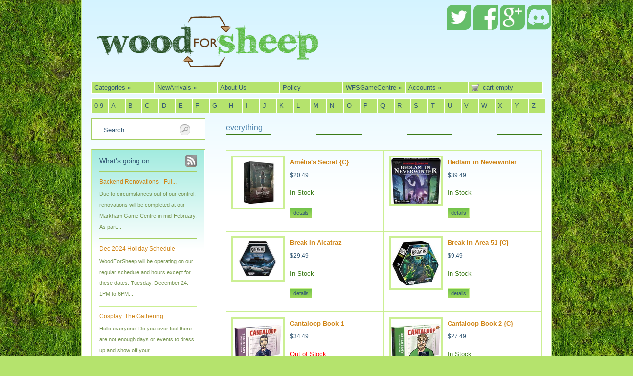

--- FILE ---
content_type: text/html; charset=utf-8
request_url: https://www.woodforsheep.ca/collections/everything/escape-room-variant
body_size: 22327
content:
<!DOCTYPE html PUBLIC "-//W3C//DTD XHTML 1.0 Transitional//EN" "http://www.w3.org/TR/xhtml1/DTD/xhtml1-transitional.dtd">
<html xmlns="http://www.w3.org/1999/xhtml">

<head>
<title>WoodForSheep Hobbies Ltd.</title>
<meta http-equiv="Content-Type" content="text/html; charset=utf-8" />
<META NAME="Description" CONTENT="We look forward to sharing our interest in boardgames with you. Feel free to get to know us in the About Us section. We do offer pickup options in the Markham, Ontario area. Please read the Policy page for more shipping/pickup details and other information.">
<link href="//www.woodforsheep.ca/cdn/shop/assets/screen.css?v=35629936357421930551459196377" rel="stylesheet" type="text/css" media="all" />
<link href="//www.woodforsheep.ca/cdn/shop/assets/fancy.css?v=1291054689" rel="stylesheet" type="text/css" media="all" />
<link href="//www.woodforsheep.ca/cdn/shop/assets/ie.css?v=1291054687" rel="stylesheet" type="text/css" media="all" />
<link href="//www.woodforsheep.ca/cdn/shop/assets/onyx.css?v=160347102932235998181674755860" rel="stylesheet" type="text/css" media="all" />

<!--[if lte IE 6]>
<link href="//www.woodforsheep.ca/cdn/shop/assets/ie6.css?v=1291054691" rel="stylesheet" type="text/css" media="all" />
<![endif]-->

<meta name="google-site-verification" content="gWR0DEDy14YP47KijNQ4hZ9e2Toj8_MlzBWCI6N7088" />

<script type="text/javascript" src="//ajax.googleapis.com/ajax/libs/jquery/1.3.2/jquery.min.js"></script>


<script src="//www.woodforsheep.ca/cdn/shop/assets/fancybox.js?v=1291054689" type="text/javascript"></script>
<script src="//www.woodforsheep.ca/cdn/shop/assets/pngfix.js?v=1291054692" type="text/javascript"></script>
<script src="//www.woodforsheep.ca/cdn/shopifycloud/storefront/assets/themes_support/option_selection-b017cd28.js" type="text/javascript"></script>

<script src="//www.woodforsheep.ca/cdn/shop/assets/hoverIntent.js?v=1300306874" type="text/javascript"></script>
<script src="//www.woodforsheep.ca/cdn/shop/assets/jquery.bgiframe.min.js?v=1300306889" type="text/javascript"></script>
<script src="//www.woodforsheep.ca/cdn/shop/assets/superfish.js?v=1300306896" type="text/javascript"></script>
<script src="//www.woodforsheep.ca/cdn/shop/assets/supersubs.js?v=1300306899" type="text/javascript"></script>


  <script src="//www.woodforsheep.ca/cdn/shop/assets/cufon-yui.js?v=1291054694" type="text/javascript"></script>

  <script src="//www.woodforsheep.ca/cdn/shop/assets/geo.font.js?v=1291054687" type="text/javascript"></script>

<script type="text/javascript">
  Cufon.replace('h1', {
    fontFamily: 'geo',
    textShadow: '1px 1px black',
  	color: '-linear-gradient(#65ba0f, #8dc924)'
  });
</script>



<script>window.performance && window.performance.mark && window.performance.mark('shopify.content_for_header.start');</script><meta id="shopify-digital-wallet" name="shopify-digital-wallet" content="/609802/digital_wallets/dialog">
<meta name="shopify-checkout-api-token" content="104312c0960fb5a316a5e5bf4af78608">
<meta id="in-context-paypal-metadata" data-shop-id="609802" data-venmo-supported="false" data-environment="production" data-locale="en_US" data-paypal-v4="true" data-currency="CAD">
<link rel="alternate" type="application/atom+xml" title="Feed" href="/collections/everything/escape-room-variant.atom" />
<link rel="next" href="/collections/everything/escape-room-variant?page=2">
<link rel="alternate" type="application/json+oembed" href="https://www.woodforsheep.ca/collections/everything/escape-room-variant.oembed">
<script async="async" src="/checkouts/internal/preloads.js?locale=en-CA"></script>
<link rel="preconnect" href="https://shop.app" crossorigin="anonymous">
<script async="async" src="https://shop.app/checkouts/internal/preloads.js?locale=en-CA&shop_id=609802" crossorigin="anonymous"></script>
<script id="shopify-features" type="application/json">{"accessToken":"104312c0960fb5a316a5e5bf4af78608","betas":["rich-media-storefront-analytics"],"domain":"www.woodforsheep.ca","predictiveSearch":true,"shopId":609802,"locale":"en"}</script>
<script>var Shopify = Shopify || {};
Shopify.shop = "woodforsheep.myshopify.com";
Shopify.locale = "en";
Shopify.currency = {"active":"CAD","rate":"1.0"};
Shopify.country = "CA";
Shopify.theme = {"name":"summer-playful","id":1357162,"schema_name":null,"schema_version":null,"theme_store_id":null,"role":"main"};
Shopify.theme.handle = "null";
Shopify.theme.style = {"id":null,"handle":null};
Shopify.cdnHost = "www.woodforsheep.ca/cdn";
Shopify.routes = Shopify.routes || {};
Shopify.routes.root = "/";</script>
<script type="module">!function(o){(o.Shopify=o.Shopify||{}).modules=!0}(window);</script>
<script>!function(o){function n(){var o=[];function n(){o.push(Array.prototype.slice.apply(arguments))}return n.q=o,n}var t=o.Shopify=o.Shopify||{};t.loadFeatures=n(),t.autoloadFeatures=n()}(window);</script>
<script>
  window.ShopifyPay = window.ShopifyPay || {};
  window.ShopifyPay.apiHost = "shop.app\/pay";
  window.ShopifyPay.redirectState = null;
</script>
<script id="shop-js-analytics" type="application/json">{"pageType":"collection"}</script>
<script defer="defer" async type="module" src="//www.woodforsheep.ca/cdn/shopifycloud/shop-js/modules/v2/client.init-shop-cart-sync_D0dqhulL.en.esm.js"></script>
<script defer="defer" async type="module" src="//www.woodforsheep.ca/cdn/shopifycloud/shop-js/modules/v2/chunk.common_CpVO7qML.esm.js"></script>
<script type="module">
  await import("//www.woodforsheep.ca/cdn/shopifycloud/shop-js/modules/v2/client.init-shop-cart-sync_D0dqhulL.en.esm.js");
await import("//www.woodforsheep.ca/cdn/shopifycloud/shop-js/modules/v2/chunk.common_CpVO7qML.esm.js");

  window.Shopify.SignInWithShop?.initShopCartSync?.({"fedCMEnabled":true,"windoidEnabled":true});

</script>
<script>
  window.Shopify = window.Shopify || {};
  if (!window.Shopify.featureAssets) window.Shopify.featureAssets = {};
  window.Shopify.featureAssets['shop-js'] = {"shop-cart-sync":["modules/v2/client.shop-cart-sync_D9bwt38V.en.esm.js","modules/v2/chunk.common_CpVO7qML.esm.js"],"init-fed-cm":["modules/v2/client.init-fed-cm_BJ8NPuHe.en.esm.js","modules/v2/chunk.common_CpVO7qML.esm.js"],"init-shop-email-lookup-coordinator":["modules/v2/client.init-shop-email-lookup-coordinator_pVrP2-kG.en.esm.js","modules/v2/chunk.common_CpVO7qML.esm.js"],"shop-cash-offers":["modules/v2/client.shop-cash-offers_CNh7FWN-.en.esm.js","modules/v2/chunk.common_CpVO7qML.esm.js","modules/v2/chunk.modal_DKF6x0Jh.esm.js"],"init-shop-cart-sync":["modules/v2/client.init-shop-cart-sync_D0dqhulL.en.esm.js","modules/v2/chunk.common_CpVO7qML.esm.js"],"init-windoid":["modules/v2/client.init-windoid_DaoAelzT.en.esm.js","modules/v2/chunk.common_CpVO7qML.esm.js"],"shop-toast-manager":["modules/v2/client.shop-toast-manager_1DND8Tac.en.esm.js","modules/v2/chunk.common_CpVO7qML.esm.js"],"pay-button":["modules/v2/client.pay-button_CFeQi1r6.en.esm.js","modules/v2/chunk.common_CpVO7qML.esm.js"],"shop-button":["modules/v2/client.shop-button_Ca94MDdQ.en.esm.js","modules/v2/chunk.common_CpVO7qML.esm.js"],"shop-login-button":["modules/v2/client.shop-login-button_DPYNfp1Z.en.esm.js","modules/v2/chunk.common_CpVO7qML.esm.js","modules/v2/chunk.modal_DKF6x0Jh.esm.js"],"avatar":["modules/v2/client.avatar_BTnouDA3.en.esm.js"],"shop-follow-button":["modules/v2/client.shop-follow-button_BMKh4nJE.en.esm.js","modules/v2/chunk.common_CpVO7qML.esm.js","modules/v2/chunk.modal_DKF6x0Jh.esm.js"],"init-customer-accounts-sign-up":["modules/v2/client.init-customer-accounts-sign-up_CJXi5kRN.en.esm.js","modules/v2/client.shop-login-button_DPYNfp1Z.en.esm.js","modules/v2/chunk.common_CpVO7qML.esm.js","modules/v2/chunk.modal_DKF6x0Jh.esm.js"],"init-shop-for-new-customer-accounts":["modules/v2/client.init-shop-for-new-customer-accounts_BoBxkgWu.en.esm.js","modules/v2/client.shop-login-button_DPYNfp1Z.en.esm.js","modules/v2/chunk.common_CpVO7qML.esm.js","modules/v2/chunk.modal_DKF6x0Jh.esm.js"],"init-customer-accounts":["modules/v2/client.init-customer-accounts_DCuDTzpR.en.esm.js","modules/v2/client.shop-login-button_DPYNfp1Z.en.esm.js","modules/v2/chunk.common_CpVO7qML.esm.js","modules/v2/chunk.modal_DKF6x0Jh.esm.js"],"checkout-modal":["modules/v2/client.checkout-modal_U_3e4VxF.en.esm.js","modules/v2/chunk.common_CpVO7qML.esm.js","modules/v2/chunk.modal_DKF6x0Jh.esm.js"],"lead-capture":["modules/v2/client.lead-capture_DEgn0Z8u.en.esm.js","modules/v2/chunk.common_CpVO7qML.esm.js","modules/v2/chunk.modal_DKF6x0Jh.esm.js"],"shop-login":["modules/v2/client.shop-login_CoM5QKZ_.en.esm.js","modules/v2/chunk.common_CpVO7qML.esm.js","modules/v2/chunk.modal_DKF6x0Jh.esm.js"],"payment-terms":["modules/v2/client.payment-terms_BmrqWn8r.en.esm.js","modules/v2/chunk.common_CpVO7qML.esm.js","modules/v2/chunk.modal_DKF6x0Jh.esm.js"]};
</script>
<script>(function() {
  var isLoaded = false;
  function asyncLoad() {
    if (isLoaded) return;
    isLoaded = true;
    var urls = ["https:\/\/chimpstatic.com\/mcjs-connected\/js\/users\/b5f8b0122acc699d96448961e\/3636948d2b3c682dbb53ad2f5.js?shop=woodforsheep.myshopify.com"];
    for (var i = 0; i < urls.length; i++) {
      var s = document.createElement('script');
      s.type = 'text/javascript';
      s.async = true;
      s.src = urls[i];
      var x = document.getElementsByTagName('script')[0];
      x.parentNode.insertBefore(s, x);
    }
  };
  if(window.attachEvent) {
    window.attachEvent('onload', asyncLoad);
  } else {
    window.addEventListener('load', asyncLoad, false);
  }
})();</script>
<script id="__st">var __st={"a":609802,"offset":-18000,"reqid":"bdf53488-7f69-45b1-99c2-46aaad1fee8e-1764064759","pageurl":"www.woodforsheep.ca\/collections\/everything\/escape-room-variant","u":"bcdde890de1c","p":"collection","rtyp":"collection","rid":2918332};</script>
<script>window.ShopifyPaypalV4VisibilityTracking = true;</script>
<script id="captcha-bootstrap">!function(){'use strict';const t='contact',e='account',n='new_comment',o=[[t,t],['blogs',n],['comments',n],[t,'customer']],c=[[e,'customer_login'],[e,'guest_login'],[e,'recover_customer_password'],[e,'create_customer']],r=t=>t.map((([t,e])=>`form[action*='/${t}']:not([data-nocaptcha='true']) input[name='form_type'][value='${e}']`)).join(','),a=t=>()=>t?[...document.querySelectorAll(t)].map((t=>t.form)):[];function s(){const t=[...o],e=r(t);return a(e)}const i='password',u='form_key',d=['recaptcha-v3-token','g-recaptcha-response','h-captcha-response',i],f=()=>{try{return window.sessionStorage}catch{return}},m='__shopify_v',_=t=>t.elements[u];function p(t,e,n=!1){try{const o=window.sessionStorage,c=JSON.parse(o.getItem(e)),{data:r}=function(t){const{data:e,action:n}=t;return t[m]||n?{data:e,action:n}:{data:t,action:n}}(c);for(const[e,n]of Object.entries(r))t.elements[e]&&(t.elements[e].value=n);n&&o.removeItem(e)}catch(o){console.error('form repopulation failed',{error:o})}}const l='form_type',E='cptcha';function T(t){t.dataset[E]=!0}const w=window,h=w.document,L='Shopify',v='ce_forms',y='captcha';let A=!1;((t,e)=>{const n=(g='f06e6c50-85a8-45c8-87d0-21a2b65856fe',I='https://cdn.shopify.com/shopifycloud/storefront-forms-hcaptcha/ce_storefront_forms_captcha_hcaptcha.v1.5.2.iife.js',D={infoText:'Protected by hCaptcha',privacyText:'Privacy',termsText:'Terms'},(t,e,n)=>{const o=w[L][v],c=o.bindForm;if(c)return c(t,g,e,D).then(n);var r;o.q.push([[t,g,e,D],n]),r=I,A||(h.body.append(Object.assign(h.createElement('script'),{id:'captcha-provider',async:!0,src:r})),A=!0)});var g,I,D;w[L]=w[L]||{},w[L][v]=w[L][v]||{},w[L][v].q=[],w[L][y]=w[L][y]||{},w[L][y].protect=function(t,e){n(t,void 0,e),T(t)},Object.freeze(w[L][y]),function(t,e,n,w,h,L){const[v,y,A,g]=function(t,e,n){const i=e?o:[],u=t?c:[],d=[...i,...u],f=r(d),m=r(i),_=r(d.filter((([t,e])=>n.includes(e))));return[a(f),a(m),a(_),s()]}(w,h,L),I=t=>{const e=t.target;return e instanceof HTMLFormElement?e:e&&e.form},D=t=>v().includes(t);t.addEventListener('submit',(t=>{const e=I(t);if(!e)return;const n=D(e)&&!e.dataset.hcaptchaBound&&!e.dataset.recaptchaBound,o=_(e),c=g().includes(e)&&(!o||!o.value);(n||c)&&t.preventDefault(),c&&!n&&(function(t){try{if(!f())return;!function(t){const e=f();if(!e)return;const n=_(t);if(!n)return;const o=n.value;o&&e.removeItem(o)}(t);const e=Array.from(Array(32),(()=>Math.random().toString(36)[2])).join('');!function(t,e){_(t)||t.append(Object.assign(document.createElement('input'),{type:'hidden',name:u})),t.elements[u].value=e}(t,e),function(t,e){const n=f();if(!n)return;const o=[...t.querySelectorAll(`input[type='${i}']`)].map((({name:t})=>t)),c=[...d,...o],r={};for(const[a,s]of new FormData(t).entries())c.includes(a)||(r[a]=s);n.setItem(e,JSON.stringify({[m]:1,action:t.action,data:r}))}(t,e)}catch(e){console.error('failed to persist form',e)}}(e),e.submit())}));const S=(t,e)=>{t&&!t.dataset[E]&&(n(t,e.some((e=>e===t))),T(t))};for(const o of['focusin','change'])t.addEventListener(o,(t=>{const e=I(t);D(e)&&S(e,y())}));const B=e.get('form_key'),M=e.get(l),P=B&&M;t.addEventListener('DOMContentLoaded',(()=>{const t=y();if(P)for(const e of t)e.elements[l].value===M&&p(e,B);[...new Set([...A(),...v().filter((t=>'true'===t.dataset.shopifyCaptcha))])].forEach((e=>S(e,t)))}))}(h,new URLSearchParams(w.location.search),n,t,e,['guest_login'])})(!0,!0)}();</script>
<script integrity="sha256-52AcMU7V7pcBOXWImdc/TAGTFKeNjmkeM1Pvks/DTgc=" data-source-attribution="shopify.loadfeatures" defer="defer" src="//www.woodforsheep.ca/cdn/shopifycloud/storefront/assets/storefront/load_feature-81c60534.js" crossorigin="anonymous"></script>
<script crossorigin="anonymous" defer="defer" src="//www.woodforsheep.ca/cdn/shopifycloud/storefront/assets/shopify_pay/storefront-65b4c6d7.js?v=20250812"></script>
<script data-source-attribution="shopify.dynamic_checkout.dynamic.init">var Shopify=Shopify||{};Shopify.PaymentButton=Shopify.PaymentButton||{isStorefrontPortableWallets:!0,init:function(){window.Shopify.PaymentButton.init=function(){};var t=document.createElement("script");t.src="https://www.woodforsheep.ca/cdn/shopifycloud/portable-wallets/latest/portable-wallets.en.js",t.type="module",document.head.appendChild(t)}};
</script>
<script data-source-attribution="shopify.dynamic_checkout.buyer_consent">
  function portableWalletsHideBuyerConsent(e){var t=document.getElementById("shopify-buyer-consent"),n=document.getElementById("shopify-subscription-policy-button");t&&n&&(t.classList.add("hidden"),t.setAttribute("aria-hidden","true"),n.removeEventListener("click",e))}function portableWalletsShowBuyerConsent(e){var t=document.getElementById("shopify-buyer-consent"),n=document.getElementById("shopify-subscription-policy-button");t&&n&&(t.classList.remove("hidden"),t.removeAttribute("aria-hidden"),n.addEventListener("click",e))}window.Shopify?.PaymentButton&&(window.Shopify.PaymentButton.hideBuyerConsent=portableWalletsHideBuyerConsent,window.Shopify.PaymentButton.showBuyerConsent=portableWalletsShowBuyerConsent);
</script>
<script data-source-attribution="shopify.dynamic_checkout.cart.bootstrap">document.addEventListener("DOMContentLoaded",(function(){function t(){return document.querySelector("shopify-accelerated-checkout-cart, shopify-accelerated-checkout")}if(t())Shopify.PaymentButton.init();else{new MutationObserver((function(e,n){t()&&(Shopify.PaymentButton.init(),n.disconnect())})).observe(document.body,{childList:!0,subtree:!0})}}));
</script>
<link id="shopify-accelerated-checkout-styles" rel="stylesheet" media="screen" href="https://www.woodforsheep.ca/cdn/shopifycloud/portable-wallets/latest/accelerated-checkout-backwards-compat.css" crossorigin="anonymous">
<style id="shopify-accelerated-checkout-cart">
        #shopify-buyer-consent {
  margin-top: 1em;
  display: inline-block;
  width: 100%;
}

#shopify-buyer-consent.hidden {
  display: none;
}

#shopify-subscription-policy-button {
  background: none;
  border: none;
  padding: 0;
  text-decoration: underline;
  font-size: inherit;
  cursor: pointer;
}

#shopify-subscription-policy-button::before {
  box-shadow: none;
}

      </style>

<script>window.performance && window.performance.mark && window.performance.mark('shopify.content_for_header.end');</script>

<script type="text/javascript" charset="utf-8">
  $(document).ready(function() {
    $("a.fancybox").fancybox({'overlayShow':	true});
  });
</script>

<script type="text/javascript" charset="utf-8">
//<![CDATA[
jQuery(function() {
  jQuery('ul.sf-menu').superfish({
    animation: { height: 'show' }, // slide-down animation
    speed: 'fast' // faster animation speed
  });
});
//]]>
</script>

<!--[if lte IE 6]>
  <script src="//www.woodforsheep.ca/cdn/shop/assets/supersleight.js?v=1291054688" type="text/javascript"></script>
  <script type="text/javascript" charset="utf-8">
  $(document).ready(function() {
    $('.supersleight').supersleight();
  });
  </script>
<![endif]-->

<meta property="og:site_name" content="WoodForSheep Hobbies Ltd." />


<link rel="canonical" href="https://www.woodforsheep.ca/collections/everything/escape-room-variant">
<link href="https://monorail-edge.shopifysvc.com" rel="dns-prefetch">
<script>(function(){if ("sendBeacon" in navigator && "performance" in window) {try {var session_token_from_headers = performance.getEntriesByType('navigation')[0].serverTiming.find(x => x.name == '_s').description;} catch {var session_token_from_headers = undefined;}var session_cookie_matches = document.cookie.match(/_shopify_s=([^;]*)/);var session_token_from_cookie = session_cookie_matches && session_cookie_matches.length === 2 ? session_cookie_matches[1] : "";var session_token = session_token_from_headers || session_token_from_cookie || "";function handle_abandonment_event(e) {var entries = performance.getEntries().filter(function(entry) {return /monorail-edge.shopifysvc.com/.test(entry.name);});if (!window.abandonment_tracked && entries.length === 0) {window.abandonment_tracked = true;var currentMs = Date.now();var navigation_start = performance.timing.navigationStart;var payload = {shop_id: 609802,url: window.location.href,navigation_start,duration: currentMs - navigation_start,session_token,page_type: "collection"};window.navigator.sendBeacon("https://monorail-edge.shopifysvc.com/v1/produce", JSON.stringify({schema_id: "online_store_buyer_site_abandonment/1.1",payload: payload,metadata: {event_created_at_ms: currentMs,event_sent_at_ms: currentMs}}));}}window.addEventListener('pagehide', handle_abandonment_event);}}());</script>
<script id="web-pixels-manager-setup">(function e(e,d,r,n,o){if(void 0===o&&(o={}),!Boolean(null===(a=null===(i=window.Shopify)||void 0===i?void 0:i.analytics)||void 0===a?void 0:a.replayQueue)){var i,a;window.Shopify=window.Shopify||{};var t=window.Shopify;t.analytics=t.analytics||{};var s=t.analytics;s.replayQueue=[],s.publish=function(e,d,r){return s.replayQueue.push([e,d,r]),!0};try{self.performance.mark("wpm:start")}catch(e){}var l=function(){var e={modern:/Edge?\/(1{2}[4-9]|1[2-9]\d|[2-9]\d{2}|\d{4,})\.\d+(\.\d+|)|Firefox\/(1{2}[4-9]|1[2-9]\d|[2-9]\d{2}|\d{4,})\.\d+(\.\d+|)|Chrom(ium|e)\/(9{2}|\d{3,})\.\d+(\.\d+|)|(Maci|X1{2}).+ Version\/(15\.\d+|(1[6-9]|[2-9]\d|\d{3,})\.\d+)([,.]\d+|)( \(\w+\)|)( Mobile\/\w+|) Safari\/|Chrome.+OPR\/(9{2}|\d{3,})\.\d+\.\d+|(CPU[ +]OS|iPhone[ +]OS|CPU[ +]iPhone|CPU IPhone OS|CPU iPad OS)[ +]+(15[._]\d+|(1[6-9]|[2-9]\d|\d{3,})[._]\d+)([._]\d+|)|Android:?[ /-](13[3-9]|1[4-9]\d|[2-9]\d{2}|\d{4,})(\.\d+|)(\.\d+|)|Android.+Firefox\/(13[5-9]|1[4-9]\d|[2-9]\d{2}|\d{4,})\.\d+(\.\d+|)|Android.+Chrom(ium|e)\/(13[3-9]|1[4-9]\d|[2-9]\d{2}|\d{4,})\.\d+(\.\d+|)|SamsungBrowser\/([2-9]\d|\d{3,})\.\d+/,legacy:/Edge?\/(1[6-9]|[2-9]\d|\d{3,})\.\d+(\.\d+|)|Firefox\/(5[4-9]|[6-9]\d|\d{3,})\.\d+(\.\d+|)|Chrom(ium|e)\/(5[1-9]|[6-9]\d|\d{3,})\.\d+(\.\d+|)([\d.]+$|.*Safari\/(?![\d.]+ Edge\/[\d.]+$))|(Maci|X1{2}).+ Version\/(10\.\d+|(1[1-9]|[2-9]\d|\d{3,})\.\d+)([,.]\d+|)( \(\w+\)|)( Mobile\/\w+|) Safari\/|Chrome.+OPR\/(3[89]|[4-9]\d|\d{3,})\.\d+\.\d+|(CPU[ +]OS|iPhone[ +]OS|CPU[ +]iPhone|CPU IPhone OS|CPU iPad OS)[ +]+(10[._]\d+|(1[1-9]|[2-9]\d|\d{3,})[._]\d+)([._]\d+|)|Android:?[ /-](13[3-9]|1[4-9]\d|[2-9]\d{2}|\d{4,})(\.\d+|)(\.\d+|)|Mobile Safari.+OPR\/([89]\d|\d{3,})\.\d+\.\d+|Android.+Firefox\/(13[5-9]|1[4-9]\d|[2-9]\d{2}|\d{4,})\.\d+(\.\d+|)|Android.+Chrom(ium|e)\/(13[3-9]|1[4-9]\d|[2-9]\d{2}|\d{4,})\.\d+(\.\d+|)|Android.+(UC? ?Browser|UCWEB|U3)[ /]?(15\.([5-9]|\d{2,})|(1[6-9]|[2-9]\d|\d{3,})\.\d+)\.\d+|SamsungBrowser\/(5\.\d+|([6-9]|\d{2,})\.\d+)|Android.+MQ{2}Browser\/(14(\.(9|\d{2,})|)|(1[5-9]|[2-9]\d|\d{3,})(\.\d+|))(\.\d+|)|K[Aa][Ii]OS\/(3\.\d+|([4-9]|\d{2,})\.\d+)(\.\d+|)/},d=e.modern,r=e.legacy,n=navigator.userAgent;return n.match(d)?"modern":n.match(r)?"legacy":"unknown"}(),u="modern"===l?"modern":"legacy",c=(null!=n?n:{modern:"",legacy:""})[u],f=function(e){return[e.baseUrl,"/wpm","/b",e.hashVersion,"modern"===e.buildTarget?"m":"l",".js"].join("")}({baseUrl:d,hashVersion:r,buildTarget:u}),m=function(e){var d=e.version,r=e.bundleTarget,n=e.surface,o=e.pageUrl,i=e.monorailEndpoint;return{emit:function(e){var a=e.status,t=e.errorMsg,s=(new Date).getTime(),l=JSON.stringify({metadata:{event_sent_at_ms:s},events:[{schema_id:"web_pixels_manager_load/3.1",payload:{version:d,bundle_target:r,page_url:o,status:a,surface:n,error_msg:t},metadata:{event_created_at_ms:s}}]});if(!i)return console&&console.warn&&console.warn("[Web Pixels Manager] No Monorail endpoint provided, skipping logging."),!1;try{return self.navigator.sendBeacon.bind(self.navigator)(i,l)}catch(e){}var u=new XMLHttpRequest;try{return u.open("POST",i,!0),u.setRequestHeader("Content-Type","text/plain"),u.send(l),!0}catch(e){return console&&console.warn&&console.warn("[Web Pixels Manager] Got an unhandled error while logging to Monorail."),!1}}}}({version:r,bundleTarget:l,surface:e.surface,pageUrl:self.location.href,monorailEndpoint:e.monorailEndpoint});try{o.browserTarget=l,function(e){var d=e.src,r=e.async,n=void 0===r||r,o=e.onload,i=e.onerror,a=e.sri,t=e.scriptDataAttributes,s=void 0===t?{}:t,l=document.createElement("script"),u=document.querySelector("head"),c=document.querySelector("body");if(l.async=n,l.src=d,a&&(l.integrity=a,l.crossOrigin="anonymous"),s)for(var f in s)if(Object.prototype.hasOwnProperty.call(s,f))try{l.dataset[f]=s[f]}catch(e){}if(o&&l.addEventListener("load",o),i&&l.addEventListener("error",i),u)u.appendChild(l);else{if(!c)throw new Error("Did not find a head or body element to append the script");c.appendChild(l)}}({src:f,async:!0,onload:function(){if(!function(){var e,d;return Boolean(null===(d=null===(e=window.Shopify)||void 0===e?void 0:e.analytics)||void 0===d?void 0:d.initialized)}()){var d=window.webPixelsManager.init(e)||void 0;if(d){var r=window.Shopify.analytics;r.replayQueue.forEach((function(e){var r=e[0],n=e[1],o=e[2];d.publishCustomEvent(r,n,o)})),r.replayQueue=[],r.publish=d.publishCustomEvent,r.visitor=d.visitor,r.initialized=!0}}},onerror:function(){return m.emit({status:"failed",errorMsg:"".concat(f," has failed to load")})},sri:function(e){var d=/^sha384-[A-Za-z0-9+/=]+$/;return"string"==typeof e&&d.test(e)}(c)?c:"",scriptDataAttributes:o}),m.emit({status:"loading"})}catch(e){m.emit({status:"failed",errorMsg:(null==e?void 0:e.message)||"Unknown error"})}}})({shopId: 609802,storefrontBaseUrl: "https://www.woodforsheep.ca",extensionsBaseUrl: "https://extensions.shopifycdn.com/cdn/shopifycloud/web-pixels-manager",monorailEndpoint: "https://monorail-edge.shopifysvc.com/unstable/produce_batch",surface: "storefront-renderer",enabledBetaFlags: ["2dca8a86"],webPixelsConfigList: [{"id":"60489751","eventPayloadVersion":"v1","runtimeContext":"LAX","scriptVersion":"1","type":"CUSTOM","privacyPurposes":["ANALYTICS"],"name":"Google Analytics tag (migrated)"},{"id":"shopify-app-pixel","configuration":"{}","eventPayloadVersion":"v1","runtimeContext":"STRICT","scriptVersion":"0450","apiClientId":"shopify-pixel","type":"APP","privacyPurposes":["ANALYTICS","MARKETING"]},{"id":"shopify-custom-pixel","eventPayloadVersion":"v1","runtimeContext":"LAX","scriptVersion":"0450","apiClientId":"shopify-pixel","type":"CUSTOM","privacyPurposes":["ANALYTICS","MARKETING"]}],isMerchantRequest: false,initData: {"shop":{"name":"WoodForSheep Hobbies Ltd.","paymentSettings":{"currencyCode":"CAD"},"myshopifyDomain":"woodforsheep.myshopify.com","countryCode":"CA","storefrontUrl":"https:\/\/www.woodforsheep.ca"},"customer":null,"cart":null,"checkout":null,"productVariants":[],"purchasingCompany":null},},"https://www.woodforsheep.ca/cdn","ae1676cfwd2530674p4253c800m34e853cb",{"modern":"","legacy":""},{"shopId":"609802","storefrontBaseUrl":"https:\/\/www.woodforsheep.ca","extensionBaseUrl":"https:\/\/extensions.shopifycdn.com\/cdn\/shopifycloud\/web-pixels-manager","surface":"storefront-renderer","enabledBetaFlags":"[\"2dca8a86\"]","isMerchantRequest":"false","hashVersion":"ae1676cfwd2530674p4253c800m34e853cb","publish":"custom","events":"[[\"page_viewed\",{}],[\"collection_viewed\",{\"collection\":{\"id\":\"2918332\",\"title\":\"everything\",\"productVariants\":[{\"price\":{\"amount\":20.49,\"currencyCode\":\"CAD\"},\"product\":{\"title\":\"Amélia's Secret {C}\",\"vendor\":\"Miscellaneous\",\"id\":\"6784659095575\",\"untranslatedTitle\":\"Amélia's Secret {C}\",\"url\":\"\/products\/amelias-secret\",\"type\":\"Clearance\"},\"id\":\"40226297544727\",\"image\":{\"src\":\"\/\/www.woodforsheep.ca\/cdn\/shop\/products\/XDP002AM_1-B.jpg?v=1734159759\"},\"sku\":\"XDP002AM\",\"title\":\"Default Title\",\"untranslatedTitle\":\"Default Title\"},{\"price\":{\"amount\":39.49,\"currencyCode\":\"CAD\"},\"product\":{\"title\":\"Bedlam in Neverwinter\",\"vendor\":\"Hasbro\",\"id\":\"6923929616407\",\"untranslatedTitle\":\"Bedlam in Neverwinter\",\"url\":\"\/products\/bedlam-in-neverwinter\",\"type\":\"Board Game\"},\"id\":\"40625035444247\",\"image\":{\"src\":\"\/\/www.woodforsheep.ca\/cdn\/shop\/files\/F66200000.jpg?v=1734159246\"},\"sku\":\"F66200000\",\"title\":\"Default Title\",\"untranslatedTitle\":\"Default Title\"},{\"price\":{\"amount\":29.49,\"currencyCode\":\"CAD\"},\"product\":{\"title\":\"Break In Alcatraz\",\"vendor\":\"Miscellaneous\",\"id\":\"4833477525527\",\"untranslatedTitle\":\"Break In Alcatraz\",\"url\":\"\/products\/break-in-alcatraz\",\"type\":\"Board Game\"},\"id\":\"32963758784535\",\"image\":{\"src\":\"\/\/www.woodforsheep.ca\/cdn\/shop\/products\/PAT7491.png?v=1734160306\"},\"sku\":\"PAT7491\",\"title\":\"Default Title\",\"untranslatedTitle\":\"Default Title\"},{\"price\":{\"amount\":9.49,\"currencyCode\":\"CAD\"},\"product\":{\"title\":\"Break In Area 51 {C}\",\"vendor\":\"Miscellaneous\",\"id\":\"6580784824343\",\"untranslatedTitle\":\"Break In Area 51 {C}\",\"url\":\"\/products\/break-in-area-51\",\"type\":\"Clearance\"},\"id\":\"39384550342679\",\"image\":{\"src\":\"\/\/www.woodforsheep.ca\/cdn\/shop\/products\/7490_BreakIn_Area51_pkgRight_new-tag.jpg?v=1734160131\"},\"sku\":\"PAT7490\",\"title\":\"Default Title\",\"untranslatedTitle\":\"Default Title\"},{\"price\":{\"amount\":34.49,\"currencyCode\":\"CAD\"},\"product\":{\"title\":\"Cantaloop Book 1\",\"vendor\":\"Lookout Games\",\"id\":\"4859560787991\",\"untranslatedTitle\":\"Cantaloop Book 1\",\"url\":\"\/products\/cantaloop-book-1\",\"type\":\"Board Game\"},\"id\":\"33032584986647\",\"image\":{\"src\":\"\/\/www.woodforsheep.ca\/cdn\/shop\/products\/LK0117_1-B.jpg?v=1611887242\"},\"sku\":\"LK0117\",\"title\":\"Default Title\",\"untranslatedTitle\":\"Default Title\"},{\"price\":{\"amount\":27.49,\"currencyCode\":\"CAD\"},\"product\":{\"title\":\"Cantaloop Book 2 {C}\",\"vendor\":\"Lookout Games\",\"id\":\"6713454985239\",\"untranslatedTitle\":\"Cantaloop Book 2 {C}\",\"url\":\"\/products\/cantaloop-book-2\",\"type\":\"Clearance\"},\"id\":\"39984899129367\",\"image\":{\"src\":\"\/\/www.woodforsheep.ca\/cdn\/shop\/products\/LK0126_1-B.jpg?v=1734159914\"},\"sku\":\"LK0126\",\"title\":\"Default Title\",\"untranslatedTitle\":\"Default Title\"},{\"price\":{\"amount\":27.49,\"currencyCode\":\"CAD\"},\"product\":{\"title\":\"Cantaloop Book 3 {C}\",\"vendor\":\"Lookout Games\",\"id\":\"6881225506839\",\"untranslatedTitle\":\"Cantaloop Book 3 {C}\",\"url\":\"\/products\/cantaloop-book-3\",\"type\":\"Clearance\"},\"id\":\"40536856690711\",\"image\":{\"src\":\"\/\/www.woodforsheep.ca\/cdn\/shop\/products\/LOG0127_01-B.jpg?v=1734159418\"},\"sku\":\"LOG0127\",\"title\":\"Default Title\",\"untranslatedTitle\":\"Default Title\"},{\"price\":{\"amount\":15.49,\"currencyCode\":\"CAD\"},\"product\":{\"title\":\"Crime Scene Brooklyn 2002 {C}\",\"vendor\":\"Miscellaneous\",\"id\":\"6886650118167\",\"untranslatedTitle\":\"Crime Scene Brooklyn 2002 {C}\",\"url\":\"\/products\/crime-scene-brooklyn-2002\",\"type\":\"Clearance\"},\"id\":\"40557838663703\",\"image\":{\"src\":\"\/\/www.woodforsheep.ca\/cdn\/shop\/files\/58421_Crime_Scene_Game_Brooklyn_2002-B.jpg?v=1734159369\"},\"sku\":\"TAC58421\",\"title\":\"Default Title\",\"untranslatedTitle\":\"Default Title\"},{\"price\":{\"amount\":15.49,\"currencyCode\":\"CAD\"},\"product\":{\"title\":\"Crime Scene Helsinki 2012 {C}\",\"vendor\":\"Miscellaneous\",\"id\":\"6886649888791\",\"untranslatedTitle\":\"Crime Scene Helsinki 2012 {C}\",\"url\":\"\/products\/crime-scene-helsinki-2012\",\"type\":\"Clearance\"},\"id\":\"40557836730391\",\"image\":{\"src\":\"\/\/www.woodforsheep.ca\/cdn\/shop\/files\/58423_Crime_Scene_Game_Helsinki_USUK-B.jpg?v=1734159371\"},\"sku\":\"TAC58423\",\"title\":\"Default Title\",\"untranslatedTitle\":\"Default Title\"},{\"price\":{\"amount\":15.49,\"currencyCode\":\"CAD\"},\"product\":{\"title\":\"Crime Scene ISS Excalibur 2049 {C}\",\"vendor\":\"Miscellaneous\",\"id\":\"6886647758871\",\"untranslatedTitle\":\"Crime Scene ISS Excalibur 2049 {C}\",\"url\":\"\/products\/crime-scene-iss-excalibur-2049\",\"type\":\"Clearance\"},\"id\":\"40557822148631\",\"image\":{\"src\":\"\/\/www.woodforsheep.ca\/cdn\/shop\/files\/58860_CS_Excalibur_UK-B.jpg?v=1734159376\"},\"sku\":\"TAC58860\",\"title\":\"Default Title\",\"untranslatedTitle\":\"Default Title\"},{\"price\":{\"amount\":15.49,\"currencyCode\":\"CAD\"},\"product\":{\"title\":\"Crime Scene Lazio 1356 {C}\",\"vendor\":\"Miscellaneous\",\"id\":\"6886648381463\",\"untranslatedTitle\":\"Crime Scene Lazio 1356 {C}\",\"url\":\"\/products\/crime-scene-lazio-1356\",\"type\":\"Clearance\"},\"id\":\"40557823754263\",\"image\":{\"src\":\"\/\/www.woodforsheep.ca\/cdn\/shop\/files\/TAC58858-B.jpg?v=1734159374\"},\"sku\":\"TAC58858\",\"title\":\"Default Title\",\"untranslatedTitle\":\"Default Title\"},{\"price\":{\"amount\":15.49,\"currencyCode\":\"CAD\"},\"product\":{\"title\":\"Crime Scene London 1892 {C}\",\"vendor\":\"Miscellaneous\",\"id\":\"6886648905751\",\"untranslatedTitle\":\"Crime Scene London 1892 {C}\",\"url\":\"\/products\/crime-scene-london-1892\",\"type\":\"Clearance\"},\"id\":\"40557827457047\",\"image\":{\"src\":\"\/\/www.woodforsheep.ca\/cdn\/shop\/files\/58427_Crime_Scene_Game_London_1892-B.jpg?v=1734159373\"},\"sku\":\"TAC58427\",\"title\":\"Default Title\",\"untranslatedTitle\":\"Default Title\"},{\"price\":{\"amount\":15.49,\"currencyCode\":\"CAD\"},\"product\":{\"title\":\"Crime Scene Moscow 1989 {C}\",\"vendor\":\"Miscellaneous\",\"id\":\"6886649724951\",\"untranslatedTitle\":\"Crime Scene Moscow 1989 {C}\",\"url\":\"\/products\/crime-scene-moscow-1989\",\"type\":\"Clearance\"},\"id\":\"40557836566551\",\"image\":{\"src\":\"\/\/www.woodforsheep.ca\/cdn\/shop\/files\/TAC58425-B.jpg?v=1734159372\"},\"sku\":\"TAC58425\",\"title\":\"Default Title\",\"untranslatedTitle\":\"Default Title\"},{\"price\":{\"amount\":14.49,\"currencyCode\":\"CAD\"},\"product\":{\"title\":\"Escape Room Puzzle Adventures Secret of the Scientist\",\"vendor\":\"Miscellaneous\",\"id\":\"6551930306583\",\"untranslatedTitle\":\"Escape Room Puzzle Adventures Secret of the Scientist\",\"url\":\"\/products\/escape-room-puzzle-adventures-secret-of-the-scientist\",\"type\":\"Board Game\"},\"id\":\"39303876509719\",\"image\":{\"src\":\"\/\/www.woodforsheep.ca\/cdn\/shop\/products\/idg3550_lg.jpg?v=1734160207\"},\"sku\":\"IDG3550\",\"title\":\"Default Title\",\"untranslatedTitle\":\"Default Title\"},{\"price\":{\"amount\":51.49,\"currencyCode\":\"CAD\"},\"product\":{\"title\":\"Escape the Room Cursed Doll House\",\"vendor\":\"Ravensburger\",\"id\":\"4825389629463\",\"untranslatedTitle\":\"Escape the Room Cursed Doll House\",\"url\":\"\/products\/escape-the-room-cursed-doll-house\",\"type\":\"Board Game\"},\"id\":\"32942690402327\",\"image\":{\"src\":\"\/\/www.woodforsheep.ca\/cdn\/shop\/products\/RAV44007353-B.jpg?v=1604522576\"},\"sku\":\"RAV44007353\",\"title\":\"Default Title\",\"untranslatedTitle\":\"Default Title\"},{\"price\":{\"amount\":24.49,\"currencyCode\":\"CAD\"},\"product\":{\"title\":\"Escape the Room Secret of Dr. Gravely's Retreat\",\"vendor\":\"Ravensburger\",\"id\":\"4346029015063\",\"untranslatedTitle\":\"Escape the Room Secret of Dr. Gravely's Retreat\",\"url\":\"\/products\/escape-the-room-secret-of-dr-gravelys-retreat\",\"type\":\"Board Game\"},\"id\":\"31154248679447\",\"image\":{\"src\":\"\/\/www.woodforsheep.ca\/cdn\/shop\/products\/TF7352-B.jpg?v=1576722304\"},\"sku\":\"TF7352\",\"title\":\"Default Title\",\"untranslatedTitle\":\"Default Title\"},{\"price\":{\"amount\":15.49,\"currencyCode\":\"CAD\"},\"product\":{\"title\":\"Exit Abandoned Cabin\",\"vendor\":\"Thames \u0026 Kosmos\",\"id\":\"10777132563\",\"untranslatedTitle\":\"Exit Abandoned Cabin\",\"url\":\"\/products\/exit-the-abandoned-cabin\",\"type\":\"Card Game\"},\"id\":\"42999347667\",\"image\":{\"src\":\"\/\/www.woodforsheep.ca\/cdn\/shop\/products\/THA692681.jpg?v=1571262744\"},\"sku\":\"THA692681\",\"title\":\"Default Title\",\"untranslatedTitle\":\"Default Title\"},{\"price\":{\"amount\":49.49,\"currencyCode\":\"CAD\"},\"product\":{\"title\":\"Exit Advent Calendar Hunt for the Golden Book\",\"vendor\":\"Thames \u0026 Kosmos\",\"id\":\"6984885993495\",\"untranslatedTitle\":\"Exit Advent Calendar Hunt for the Golden Book\",\"url\":\"\/products\/exit-advent-calendar-hunt-for-the-golden-book\",\"type\":\"Card Game\"},\"id\":\"40774255575063\",\"image\":{\"src\":\"\/\/www.woodforsheep.ca\/cdn\/shop\/files\/TAK681951.jpg?v=1701752767\"},\"sku\":\"TAK681951\",\"title\":\"Default Title\",\"untranslatedTitle\":\"Default Title\"},{\"price\":{\"amount\":57.49,\"currencyCode\":\"CAD\"},\"product\":{\"title\":\"Exit Advent Calendar Intergalactic Race\",\"vendor\":\"Thames \u0026 Kosmos\",\"id\":\"7925492973591\",\"untranslatedTitle\":\"Exit Advent Calendar Intergalactic Race\",\"url\":\"\/products\/exit-advent-calendar-intergalactic-race\",\"type\":\"Card Game\"},\"id\":\"43194608320535\",\"image\":{\"src\":\"\/\/www.woodforsheep.ca\/cdn\/shop\/files\/THA683011_1-Z.jpg?v=1757703769\"},\"sku\":\"THA683011\",\"title\":\"Default Title\",\"untranslatedTitle\":\"Default Title\"},{\"price\":{\"amount\":57.49,\"currencyCode\":\"CAD\"},\"product\":{\"title\":\"Exit Advent Calendar Missing Hollywood Star\",\"vendor\":\"Thames \u0026 Kosmos\",\"id\":\"7341668139031\",\"untranslatedTitle\":\"Exit Advent Calendar Missing Hollywood Star\",\"url\":\"\/products\/exit-advent-calendar-missing-hollywood-star\",\"type\":\"Card Game\"},\"id\":\"41673211346967\",\"image\":{\"src\":\"\/\/www.woodforsheep.ca\/cdn\/shop\/files\/THA683010-B.jpg?v=1726773154\"},\"sku\":\"THA683010\",\"title\":\"Default Title\",\"untranslatedTitle\":\"Default Title\"},{\"price\":{\"amount\":49.49,\"currencyCode\":\"CAD\"},\"product\":{\"title\":\"Exit Advent Calendar Mystery of the Ice Cave\",\"vendor\":\"Thames \u0026 Kosmos\",\"id\":\"6984885436439\",\"untranslatedTitle\":\"Exit Advent Calendar Mystery of the Ice Cave\",\"url\":\"\/products\/exit-advent-calendar-mystery-of-the-ice-cave\",\"type\":\"Card Game\"},\"id\":\"40774254034967\",\"image\":{\"src\":\"\/\/www.woodforsheep.ca\/cdn\/shop\/files\/TAK693206.jpg?v=1701752528\"},\"sku\":\"TAK693206\",\"title\":\"Default Title\",\"untranslatedTitle\":\"Default Title\"},{\"price\":{\"amount\":57.49,\"currencyCode\":\"CAD\"},\"product\":{\"title\":\"Exit Advent Calendar Silent Storm\",\"vendor\":\"Thames \u0026 Kosmos\",\"id\":\"6921998598167\",\"untranslatedTitle\":\"Exit Advent Calendar Silent Storm\",\"url\":\"\/products\/exit-advent-calendar-silent-storm\",\"type\":\"Card Game\"},\"id\":\"40618637361175\",\"image\":{\"src\":\"\/\/www.woodforsheep.ca\/cdn\/shop\/files\/THA683009_Exit_Advent_Calendar_The_Silent_Storm__Level_2_-B.jpg?v=1691722545\"},\"sku\":\"THA683009\",\"title\":\"Default Title\",\"untranslatedTitle\":\"Default Title\"},{\"price\":{\"amount\":23.49,\"currencyCode\":\"CAD\"},\"product\":{\"title\":\"Exit Adventures in Catan\",\"vendor\":\"Thames \u0026 Kosmos\",\"id\":\"7734153281559\",\"untranslatedTitle\":\"Exit Adventures in Catan\",\"url\":\"\/products\/exit-adventures-in-catan\",\"type\":\"Card Game\"},\"id\":\"42554543800343\",\"image\":{\"src\":\"\/\/www.woodforsheep.ca\/cdn\/shop\/files\/THA692887_1-Z.jpg?v=1752292995\"},\"sku\":\"THA692887\",\"title\":\"Default Title\",\"untranslatedTitle\":\"Default Title\"},{\"price\":{\"amount\":28.49,\"currencyCode\":\"CAD\"},\"product\":{\"title\":\"Exit Catacombs of Horror\",\"vendor\":\"Thames \u0026 Kosmos\",\"id\":\"3924110245911\",\"untranslatedTitle\":\"Exit Catacombs of Horror\",\"url\":\"\/products\/exit-catacombs-of-horror\",\"type\":\"Card Game\"},\"id\":\"29373258661911\",\"image\":{\"src\":\"\/\/www.woodforsheep.ca\/cdn\/shop\/products\/THA694289-B.jpg?v=1571263216\"},\"sku\":\"THA694289\",\"title\":\"Default Title\",\"untranslatedTitle\":\"Default Title\"},{\"price\":{\"amount\":17.49,\"currencyCode\":\"CAD\"},\"product\":{\"title\":\"Exit Cemetery of the Knight\",\"vendor\":\"Thames \u0026 Kosmos\",\"id\":\"4836954832919\",\"untranslatedTitle\":\"Exit Cemetery of the Knight\",\"url\":\"\/products\/exit-cemetery-of-the-knight\",\"type\":\"Card Game\"},\"id\":\"32973480296471\",\"image\":{\"src\":\"\/\/www.woodforsheep.ca\/cdn\/shop\/products\/pic5536690.jpg?v=1606770791\"},\"sku\":\"THA692876\",\"title\":\"Default Title\",\"untranslatedTitle\":\"Default Title\"},{\"price\":{\"amount\":15.49,\"currencyCode\":\"CAD\"},\"product\":{\"title\":\"Exit Cursed Labyrinth\",\"vendor\":\"Thames \u0026 Kosmos\",\"id\":\"6584218288151\",\"untranslatedTitle\":\"Exit Cursed Labyrinth\",\"url\":\"\/products\/exit-cursed-labyrinth\",\"type\":\"Card Game\"},\"id\":\"39393073889303\",\"image\":{\"src\":\"\/\/www.woodforsheep.ca\/cdn\/shop\/products\/THA692860-B.jpg?v=1633112226\"},\"sku\":\"THA692860\",\"title\":\"Default Title\",\"untranslatedTitle\":\"Default Title\"},{\"price\":{\"amount\":17.49,\"currencyCode\":\"CAD\"},\"product\":{\"title\":\"Exit Dead Man On The Orient Express\",\"vendor\":\"Thames \u0026 Kosmos\",\"id\":\"1400519393303\",\"untranslatedTitle\":\"Exit Dead Man On The Orient Express\",\"url\":\"\/products\/exit-dead-man-on-the-orient-express\",\"type\":\"Card Game\"},\"id\":\"12508455632919\",\"image\":{\"src\":\"\/\/www.woodforsheep.ca\/cdn\/shop\/products\/THA694029.jpg?v=1571263099\"},\"sku\":\"THA694029\",\"title\":\"Default Title\",\"untranslatedTitle\":\"Default Title\"},{\"price\":{\"amount\":24.49,\"currencyCode\":\"CAD\"},\"product\":{\"title\":\"Exit Deserted Lighthouse\",\"vendor\":\"Thames \u0026 Kosmos\",\"id\":\"6553845825559\",\"untranslatedTitle\":\"Exit Deserted Lighthouse\",\"url\":\"\/products\/exit-deserted-lighthouse\",\"type\":\"Card Game\"},\"id\":\"39311239184407\",\"image\":{\"src\":\"\/\/www.woodforsheep.ca\/cdn\/shop\/products\/THA692878-B.jpg?v=1621308355\"},\"sku\":\"THA692878\",\"title\":\"Default Title\",\"untranslatedTitle\":\"Default Title\"},{\"price\":{\"amount\":20.49,\"currencyCode\":\"CAD\"},\"product\":{\"title\":\"Exit Disappearance of Sherlock Holmes\",\"vendor\":\"Thames \u0026 Kosmos\",\"id\":\"6917839061015\",\"untranslatedTitle\":\"Exit Disappearance of Sherlock Holmes\",\"url\":\"\/products\/exit-disappearance-of-sherlock-holmes\",\"type\":\"Card Game\"},\"id\":\"40604037611543\",\"image\":{\"src\":\"\/\/www.woodforsheep.ca\/cdn\/shop\/files\/THA692866_1-B.jpg?v=1689275650\"},\"sku\":\"THA692866\",\"title\":\"Default Title\",\"untranslatedTitle\":\"Default Title\"},{\"price\":{\"amount\":15.49,\"currencyCode\":\"CAD\"},\"product\":{\"title\":\"Exit Enchanted Forest\",\"vendor\":\"Thames \u0026 Kosmos\",\"id\":\"4836950179863\",\"untranslatedTitle\":\"Exit Enchanted Forest\",\"url\":\"\/products\/exit-enchanted-forest\",\"type\":\"Card Game\"},\"id\":\"32973455425559\",\"image\":{\"src\":\"\/\/www.woodforsheep.ca\/cdn\/shop\/products\/pic5536689.jpg?v=1606769950\"},\"sku\":\"THA692875\",\"title\":\"Default Title\",\"untranslatedTitle\":\"Default Title\"},{\"price\":{\"amount\":34.49,\"currencyCode\":\"CAD\"},\"product\":{\"title\":\"Exit Family Mystery at Meanstone Manor \/ Caper at Candy Castle\",\"vendor\":\"Thames \u0026 Kosmos\",\"id\":\"7572006666263\",\"untranslatedTitle\":\"Exit Family Mystery at Meanstone Manor \/ Caper at Candy Castle\",\"url\":\"\/products\/exit-family-mystery-at-meanstone-manor-caper-at-candy-castle\",\"type\":\"Card Game\"},\"id\":\"42195404685335\",\"image\":{\"src\":\"\/\/www.woodforsheep.ca\/cdn\/shop\/files\/THA692885-B.jpg?v=1743527944\"},\"sku\":\"THA692885\",\"title\":\"Default Title\",\"untranslatedTitle\":\"Default Title\"},{\"price\":{\"amount\":15.49,\"currencyCode\":\"CAD\"},\"product\":{\"title\":\"Exit Forbidden Castle\",\"vendor\":\"Thames \u0026 Kosmos\",\"id\":\"432859676695\",\"untranslatedTitle\":\"Exit Forbidden Castle\",\"url\":\"\/products\/exit-the-forbidden-castle\",\"type\":\"Card Game\"},\"id\":\"3614961696791\",\"image\":{\"src\":\"\/\/www.woodforsheep.ca\/cdn\/shop\/products\/THA692872.jpg?v=1571262862\"},\"sku\":\"THA692872\",\"title\":\"Default Title\",\"untranslatedTitle\":\"Default Title\"}]}}]]"});</script><script>
  window.ShopifyAnalytics = window.ShopifyAnalytics || {};
  window.ShopifyAnalytics.meta = window.ShopifyAnalytics.meta || {};
  window.ShopifyAnalytics.meta.currency = 'CAD';
  var meta = {"products":[{"id":6784659095575,"gid":"gid:\/\/shopify\/Product\/6784659095575","vendor":"Miscellaneous","type":"Clearance","variants":[{"id":40226297544727,"price":2049,"name":"Amélia's Secret {C}","public_title":null,"sku":"XDP002AM"}],"remote":false},{"id":6923929616407,"gid":"gid:\/\/shopify\/Product\/6923929616407","vendor":"Hasbro","type":"Board Game","variants":[{"id":40625035444247,"price":3949,"name":"Bedlam in Neverwinter","public_title":null,"sku":"F66200000"}],"remote":false},{"id":4833477525527,"gid":"gid:\/\/shopify\/Product\/4833477525527","vendor":"Miscellaneous","type":"Board Game","variants":[{"id":32963758784535,"price":2949,"name":"Break In Alcatraz","public_title":null,"sku":"PAT7491"}],"remote":false},{"id":6580784824343,"gid":"gid:\/\/shopify\/Product\/6580784824343","vendor":"Miscellaneous","type":"Clearance","variants":[{"id":39384550342679,"price":949,"name":"Break In Area 51 {C}","public_title":null,"sku":"PAT7490"}],"remote":false},{"id":4859560787991,"gid":"gid:\/\/shopify\/Product\/4859560787991","vendor":"Lookout Games","type":"Board Game","variants":[{"id":33032584986647,"price":3449,"name":"Cantaloop Book 1","public_title":null,"sku":"LK0117"}],"remote":false},{"id":6713454985239,"gid":"gid:\/\/shopify\/Product\/6713454985239","vendor":"Lookout Games","type":"Clearance","variants":[{"id":39984899129367,"price":2749,"name":"Cantaloop Book 2 {C}","public_title":null,"sku":"LK0126"}],"remote":false},{"id":6881225506839,"gid":"gid:\/\/shopify\/Product\/6881225506839","vendor":"Lookout Games","type":"Clearance","variants":[{"id":40536856690711,"price":2749,"name":"Cantaloop Book 3 {C}","public_title":null,"sku":"LOG0127"}],"remote":false},{"id":6886650118167,"gid":"gid:\/\/shopify\/Product\/6886650118167","vendor":"Miscellaneous","type":"Clearance","variants":[{"id":40557838663703,"price":1549,"name":"Crime Scene Brooklyn 2002 {C}","public_title":null,"sku":"TAC58421"}],"remote":false},{"id":6886649888791,"gid":"gid:\/\/shopify\/Product\/6886649888791","vendor":"Miscellaneous","type":"Clearance","variants":[{"id":40557836730391,"price":1549,"name":"Crime Scene Helsinki 2012 {C}","public_title":null,"sku":"TAC58423"}],"remote":false},{"id":6886647758871,"gid":"gid:\/\/shopify\/Product\/6886647758871","vendor":"Miscellaneous","type":"Clearance","variants":[{"id":40557822148631,"price":1549,"name":"Crime Scene ISS Excalibur 2049 {C}","public_title":null,"sku":"TAC58860"}],"remote":false},{"id":6886648381463,"gid":"gid:\/\/shopify\/Product\/6886648381463","vendor":"Miscellaneous","type":"Clearance","variants":[{"id":40557823754263,"price":1549,"name":"Crime Scene Lazio 1356 {C}","public_title":null,"sku":"TAC58858"}],"remote":false},{"id":6886648905751,"gid":"gid:\/\/shopify\/Product\/6886648905751","vendor":"Miscellaneous","type":"Clearance","variants":[{"id":40557827457047,"price":1549,"name":"Crime Scene London 1892 {C}","public_title":null,"sku":"TAC58427"}],"remote":false},{"id":6886649724951,"gid":"gid:\/\/shopify\/Product\/6886649724951","vendor":"Miscellaneous","type":"Clearance","variants":[{"id":40557836566551,"price":1549,"name":"Crime Scene Moscow 1989 {C}","public_title":null,"sku":"TAC58425"}],"remote":false},{"id":6551930306583,"gid":"gid:\/\/shopify\/Product\/6551930306583","vendor":"Miscellaneous","type":"Board Game","variants":[{"id":39303876509719,"price":1449,"name":"Escape Room Puzzle Adventures Secret of the Scientist","public_title":null,"sku":"IDG3550"}],"remote":false},{"id":4825389629463,"gid":"gid:\/\/shopify\/Product\/4825389629463","vendor":"Ravensburger","type":"Board Game","variants":[{"id":32942690402327,"price":5149,"name":"Escape the Room Cursed Doll House","public_title":null,"sku":"RAV44007353"}],"remote":false},{"id":4346029015063,"gid":"gid:\/\/shopify\/Product\/4346029015063","vendor":"Ravensburger","type":"Board Game","variants":[{"id":31154248679447,"price":2449,"name":"Escape the Room Secret of Dr. Gravely's Retreat","public_title":null,"sku":"TF7352"}],"remote":false},{"id":10777132563,"gid":"gid:\/\/shopify\/Product\/10777132563","vendor":"Thames \u0026 Kosmos","type":"Card Game","variants":[{"id":42999347667,"price":1549,"name":"Exit Abandoned Cabin","public_title":null,"sku":"THA692681"}],"remote":false},{"id":6984885993495,"gid":"gid:\/\/shopify\/Product\/6984885993495","vendor":"Thames \u0026 Kosmos","type":"Card Game","variants":[{"id":40774255575063,"price":4949,"name":"Exit Advent Calendar Hunt for the Golden Book","public_title":null,"sku":"TAK681951"}],"remote":false},{"id":7925492973591,"gid":"gid:\/\/shopify\/Product\/7925492973591","vendor":"Thames \u0026 Kosmos","type":"Card Game","variants":[{"id":43194608320535,"price":5749,"name":"Exit Advent Calendar Intergalactic Race","public_title":null,"sku":"THA683011"}],"remote":false},{"id":7341668139031,"gid":"gid:\/\/shopify\/Product\/7341668139031","vendor":"Thames \u0026 Kosmos","type":"Card Game","variants":[{"id":41673211346967,"price":5749,"name":"Exit Advent Calendar Missing Hollywood Star","public_title":null,"sku":"THA683010"}],"remote":false},{"id":6984885436439,"gid":"gid:\/\/shopify\/Product\/6984885436439","vendor":"Thames \u0026 Kosmos","type":"Card Game","variants":[{"id":40774254034967,"price":4949,"name":"Exit Advent Calendar Mystery of the Ice Cave","public_title":null,"sku":"TAK693206"}],"remote":false},{"id":6921998598167,"gid":"gid:\/\/shopify\/Product\/6921998598167","vendor":"Thames \u0026 Kosmos","type":"Card Game","variants":[{"id":40618637361175,"price":5749,"name":"Exit Advent Calendar Silent Storm","public_title":null,"sku":"THA683009"}],"remote":false},{"id":7734153281559,"gid":"gid:\/\/shopify\/Product\/7734153281559","vendor":"Thames \u0026 Kosmos","type":"Card Game","variants":[{"id":42554543800343,"price":2349,"name":"Exit Adventures in Catan","public_title":null,"sku":"THA692887"}],"remote":false},{"id":3924110245911,"gid":"gid:\/\/shopify\/Product\/3924110245911","vendor":"Thames \u0026 Kosmos","type":"Card Game","variants":[{"id":29373258661911,"price":2849,"name":"Exit Catacombs of Horror","public_title":null,"sku":"THA694289"}],"remote":false},{"id":4836954832919,"gid":"gid:\/\/shopify\/Product\/4836954832919","vendor":"Thames \u0026 Kosmos","type":"Card Game","variants":[{"id":32973480296471,"price":1749,"name":"Exit Cemetery of the Knight","public_title":null,"sku":"THA692876"}],"remote":false},{"id":6584218288151,"gid":"gid:\/\/shopify\/Product\/6584218288151","vendor":"Thames \u0026 Kosmos","type":"Card Game","variants":[{"id":39393073889303,"price":1549,"name":"Exit Cursed Labyrinth","public_title":null,"sku":"THA692860"}],"remote":false},{"id":1400519393303,"gid":"gid:\/\/shopify\/Product\/1400519393303","vendor":"Thames \u0026 Kosmos","type":"Card Game","variants":[{"id":12508455632919,"price":1749,"name":"Exit Dead Man On The Orient Express","public_title":null,"sku":"THA694029"}],"remote":false},{"id":6553845825559,"gid":"gid:\/\/shopify\/Product\/6553845825559","vendor":"Thames \u0026 Kosmos","type":"Card Game","variants":[{"id":39311239184407,"price":2449,"name":"Exit Deserted Lighthouse","public_title":null,"sku":"THA692878"}],"remote":false},{"id":6917839061015,"gid":"gid:\/\/shopify\/Product\/6917839061015","vendor":"Thames \u0026 Kosmos","type":"Card Game","variants":[{"id":40604037611543,"price":2049,"name":"Exit Disappearance of Sherlock Holmes","public_title":null,"sku":"THA692866"}],"remote":false},{"id":4836950179863,"gid":"gid:\/\/shopify\/Product\/4836950179863","vendor":"Thames \u0026 Kosmos","type":"Card Game","variants":[{"id":32973455425559,"price":1549,"name":"Exit Enchanted Forest","public_title":null,"sku":"THA692875"}],"remote":false},{"id":7572006666263,"gid":"gid:\/\/shopify\/Product\/7572006666263","vendor":"Thames \u0026 Kosmos","type":"Card Game","variants":[{"id":42195404685335,"price":3449,"name":"Exit Family Mystery at Meanstone Manor \/ Caper at Candy Castle","public_title":null,"sku":"THA692885"}],"remote":false},{"id":432859676695,"gid":"gid:\/\/shopify\/Product\/432859676695","vendor":"Thames \u0026 Kosmos","type":"Card Game","variants":[{"id":3614961696791,"price":1549,"name":"Exit Forbidden Castle","public_title":null,"sku":"THA692872"}],"remote":false}],"page":{"pageType":"collection","resourceType":"collection","resourceId":2918332}};
  for (var attr in meta) {
    window.ShopifyAnalytics.meta[attr] = meta[attr];
  }
</script>
<script class="analytics">
  (function () {
    var customDocumentWrite = function(content) {
      var jquery = null;

      if (window.jQuery) {
        jquery = window.jQuery;
      } else if (window.Checkout && window.Checkout.$) {
        jquery = window.Checkout.$;
      }

      if (jquery) {
        jquery('body').append(content);
      }
    };

    var hasLoggedConversion = function(token) {
      if (token) {
        return document.cookie.indexOf('loggedConversion=' + token) !== -1;
      }
      return false;
    }

    var setCookieIfConversion = function(token) {
      if (token) {
        var twoMonthsFromNow = new Date(Date.now());
        twoMonthsFromNow.setMonth(twoMonthsFromNow.getMonth() + 2);

        document.cookie = 'loggedConversion=' + token + '; expires=' + twoMonthsFromNow;
      }
    }

    var trekkie = window.ShopifyAnalytics.lib = window.trekkie = window.trekkie || [];
    if (trekkie.integrations) {
      return;
    }
    trekkie.methods = [
      'identify',
      'page',
      'ready',
      'track',
      'trackForm',
      'trackLink'
    ];
    trekkie.factory = function(method) {
      return function() {
        var args = Array.prototype.slice.call(arguments);
        args.unshift(method);
        trekkie.push(args);
        return trekkie;
      };
    };
    for (var i = 0; i < trekkie.methods.length; i++) {
      var key = trekkie.methods[i];
      trekkie[key] = trekkie.factory(key);
    }
    trekkie.load = function(config) {
      trekkie.config = config || {};
      trekkie.config.initialDocumentCookie = document.cookie;
      var first = document.getElementsByTagName('script')[0];
      var script = document.createElement('script');
      script.type = 'text/javascript';
      script.onerror = function(e) {
        var scriptFallback = document.createElement('script');
        scriptFallback.type = 'text/javascript';
        scriptFallback.onerror = function(error) {
                var Monorail = {
      produce: function produce(monorailDomain, schemaId, payload) {
        var currentMs = new Date().getTime();
        var event = {
          schema_id: schemaId,
          payload: payload,
          metadata: {
            event_created_at_ms: currentMs,
            event_sent_at_ms: currentMs
          }
        };
        return Monorail.sendRequest("https://" + monorailDomain + "/v1/produce", JSON.stringify(event));
      },
      sendRequest: function sendRequest(endpointUrl, payload) {
        // Try the sendBeacon API
        if (window && window.navigator && typeof window.navigator.sendBeacon === 'function' && typeof window.Blob === 'function' && !Monorail.isIos12()) {
          var blobData = new window.Blob([payload], {
            type: 'text/plain'
          });

          if (window.navigator.sendBeacon(endpointUrl, blobData)) {
            return true;
          } // sendBeacon was not successful

        } // XHR beacon

        var xhr = new XMLHttpRequest();

        try {
          xhr.open('POST', endpointUrl);
          xhr.setRequestHeader('Content-Type', 'text/plain');
          xhr.send(payload);
        } catch (e) {
          console.log(e);
        }

        return false;
      },
      isIos12: function isIos12() {
        return window.navigator.userAgent.lastIndexOf('iPhone; CPU iPhone OS 12_') !== -1 || window.navigator.userAgent.lastIndexOf('iPad; CPU OS 12_') !== -1;
      }
    };
    Monorail.produce('monorail-edge.shopifysvc.com',
      'trekkie_storefront_load_errors/1.1',
      {shop_id: 609802,
      theme_id: 1357162,
      app_name: "storefront",
      context_url: window.location.href,
      source_url: "//www.woodforsheep.ca/cdn/s/trekkie.storefront.3c703df509f0f96f3237c9daa54e2777acf1a1dd.min.js"});

        };
        scriptFallback.async = true;
        scriptFallback.src = '//www.woodforsheep.ca/cdn/s/trekkie.storefront.3c703df509f0f96f3237c9daa54e2777acf1a1dd.min.js';
        first.parentNode.insertBefore(scriptFallback, first);
      };
      script.async = true;
      script.src = '//www.woodforsheep.ca/cdn/s/trekkie.storefront.3c703df509f0f96f3237c9daa54e2777acf1a1dd.min.js';
      first.parentNode.insertBefore(script, first);
    };
    trekkie.load(
      {"Trekkie":{"appName":"storefront","development":false,"defaultAttributes":{"shopId":609802,"isMerchantRequest":null,"themeId":1357162,"themeCityHash":"2960457517493264707","contentLanguage":"en","currency":"CAD","eventMetadataId":"54014300-0c52-498b-82fb-9826798dd933"},"isServerSideCookieWritingEnabled":true,"monorailRegion":"shop_domain","enabledBetaFlags":["f0df213a"]},"Session Attribution":{},"S2S":{"facebookCapiEnabled":false,"source":"trekkie-storefront-renderer","apiClientId":580111}}
    );

    var loaded = false;
    trekkie.ready(function() {
      if (loaded) return;
      loaded = true;

      window.ShopifyAnalytics.lib = window.trekkie;

      var originalDocumentWrite = document.write;
      document.write = customDocumentWrite;
      try { window.ShopifyAnalytics.merchantGoogleAnalytics.call(this); } catch(error) {};
      document.write = originalDocumentWrite;

      window.ShopifyAnalytics.lib.page(null,{"pageType":"collection","resourceType":"collection","resourceId":2918332,"shopifyEmitted":true});

      var match = window.location.pathname.match(/checkouts\/(.+)\/(thank_you|post_purchase)/)
      var token = match? match[1]: undefined;
      if (!hasLoggedConversion(token)) {
        setCookieIfConversion(token);
        window.ShopifyAnalytics.lib.track("Viewed Product Category",{"currency":"CAD","category":"Collection: everything","collectionName":"everything","collectionId":2918332,"nonInteraction":true},undefined,undefined,{"shopifyEmitted":true});
      }
    });


        var eventsListenerScript = document.createElement('script');
        eventsListenerScript.async = true;
        eventsListenerScript.src = "//www.woodforsheep.ca/cdn/shopifycloud/storefront/assets/shop_events_listener-3da45d37.js";
        document.getElementsByTagName('head')[0].appendChild(eventsListenerScript);

})();</script>
  <script>
  if (!window.ga || (window.ga && typeof window.ga !== 'function')) {
    window.ga = function ga() {
      (window.ga.q = window.ga.q || []).push(arguments);
      if (window.Shopify && window.Shopify.analytics && typeof window.Shopify.analytics.publish === 'function') {
        window.Shopify.analytics.publish("ga_stub_called", {}, {sendTo: "google_osp_migration"});
      }
      console.error("Shopify's Google Analytics stub called with:", Array.from(arguments), "\nSee https://help.shopify.com/manual/promoting-marketing/pixels/pixel-migration#google for more information.");
    };
    if (window.Shopify && window.Shopify.analytics && typeof window.Shopify.analytics.publish === 'function') {
      window.Shopify.analytics.publish("ga_stub_initialized", {}, {sendTo: "google_osp_migration"});
    }
  }
</script>
<script
  defer
  src="https://www.woodforsheep.ca/cdn/shopifycloud/perf-kit/shopify-perf-kit-2.1.2.min.js"
  data-application="storefront-renderer"
  data-shop-id="609802"
  data-render-region="gcp-us-central1"
  data-page-type="collection"
  data-theme-instance-id="1357162"
  data-theme-name=""
  data-theme-version=""
  data-monorail-region="shop_domain"
  data-resource-timing-sampling-rate="10"
  data-shs="true"
  data-shs-beacon="true"
  data-shs-export-with-fetch="true"
  data-shs-logs-sample-rate="1"
></script>
</head>

<body>

<link rel="apple-touch-icon-precomposed" sizes="114x114" href="//www.woodforsheep.ca/cdn/shop/assets/wfs114.png?v=91466051742722676441384806188"/>
<link rel="apple-touch-icon-precomposed" sizes="72x72" href="//www.woodforsheep.ca/cdn/shop/assets/wfs72.png?v=143912970714011903041384806181"/>
<link rel="apple-touch-icon-precomposed"  href="//www.woodforsheep.ca/cdn/shop/assets/wfs57.png?v=46028150748032602771384806171"/>
<link rel="icon" type="image/png" href="//www.woodforsheep.ca/cdn/shop/assets/wfs57.png?v=46028150748032602771384806171"/>
  
<div class="container">

  <div id="header" class="span-24 last">
    
    <div class="span-15">
  		<div id="logo">
  			<h1>
  			  <a href="/" title="WoodForSheep Hobbies Ltd.">
  			    
  			      <img src="//www.woodforsheep.ca/cdn/shop/assets/logo.png?v=1292426473" alt="WoodForSheep Hobbies Ltd." />
  			    
  			  </a>
  			</h1>
  		</div>
		</div>

    <div class="inner" align="right">
        	<a href="https://twitter.com/WoodForSheepLtd"><img src="//www.woodforsheep.ca/cdn/shop/assets/twitter.png?v=126563833912322779841460058920" height = "50px" alt="Follow us on Twitter"></a>
			<a href="https://www.facebook.com/woodforsheep"><img src="//www.woodforsheep.ca/cdn/shop/assets/fb.png?v=31020313193314005011460058926" height = "50px" alt="Follow us on Facebook"></a>
			<a href="https://plus.google.com/112702787130438515303/?prsrc=3" style="text-decoration: none;"><img src=//www.woodforsheep.ca/cdn/shop/assets/google.png?v=16858872707336033611460058913  height="50" alt="Follow us on Google+"/></a>
      		<a href="https://discord.gg/hwkBs9bBuw"><img src="//www.woodforsheep.ca/cdn/shop/assets/Discord.png?v=92419003090423277021647831286" height = "50px" alt="Join our Discord"></a>
			
	</div>
    

    




  </div>

<div id="menubar">
	<ul class="primary-nav clearfix sf-menu">
	
	<li>
		
		
			<a>Categories</a>
                	<ul class="primary-nav clearfix sf-menu">
			
				<li>
					
					
					<a href="/games">Games</a>
					<ul class="primary-nav clearfix sf-menu">
						
						<li><a href="/collections/in-stock">In Stock</a></li>
						
						<li><a href="/collections/under25">Board Games Under $20</a></li>
						
						<li><a href="/collections/under20card">Card Games Under $20</a></li>
						
						<li><a href="/collections/collectible-card-games">Collectible Card Games</a></li>
						
						<li><a href="/collections/non-collectible-miniatures">Non Collectible Miniatures</a></li>
						
						<li><a href="/collections/for-the-kids">For the Kids</a></li>
						
					</ul>
                    
				</li>
			
				<li>
					
					
					<a href="/roleplaying">Roleplaying</a>
					<ul class="primary-nav clearfix sf-menu">
						
						<li><a href="/collections/books-and-resources">Books, Resources</a></li>
						
						<li><a href="/collections/roleplaying-accessories">Accessories</a></li>
						
					</ul>
                    
				</li>
			
				<li>
					
					
              			<a href="/products/gift-card">Gift Card</a>
            		
				</li>
			
				<li>
					
					
              			<a href="/collections/preorder">Pre Orders</a>
            		
				</li>
			
				<li>
					
					
              			<a href="/pages/kickstarter-projects">Kickstarter Projects</a>
            		
				</li>
			
				<li>
					
					
              			<a href="/collections/the-list">The List (Clearance, Damaged, etc)</a>
            		
				</li>
			
			</ul>
		
	</li>
	
	<li>
		
		
			<a>NewArrivals</a>
                	<ul class="primary-nav clearfix sf-menu">
			
				<li>
					
					
              			<a href="/collections/arrivals-2025-11-21">November 21 2025</a>
            		
				</li>
			
				<li>
					
					
              			<a href="/collections/arrivals-2025-11-14">November 14 2025</a>
            		
				</li>
			
				<li>
					
					
              			<a href="/collections/arrivals-2025-11-07">November 07 2025</a>
            		
				</li>
			
				<li>
					
					
              			<a href="/collections/arrivals-2025-10-31">October 31 2025</a>
            		
				</li>
			
				<li>
					
					
              			<a href="/collections/arrivals-2025-10-24">October 24 2025</a>
            		
				</li>
			
			</ul>
		
	</li>
	
	<li>
		
		
			<a href="/pages/about-us">About Us</a>
		
	</li>
	
	<li>
		
		
			<a href="/pages/policy">Policy</a>
		
	</li>
	
	<li>
		
		
			<a>WFSGameCentre</a>
                	<ul class="primary-nav clearfix sf-menu">
			
				<li>
					
					
              			<a href="/pages/game-centre-details">Details</a>
            		
				</li>
			
				<li>
					
					
              			<a href="/pages/event-scheduling">Event Scheduling</a>
            		
				</li>
			
				<li>
					
					
              			<a href="/pages/woodforsheep-play-to-win">Play to Win</a>
            		
				</li>
			
				<li>
					
					
              			<a href="/pages/dungeons-dragons-adventurers-league">D&D Adventurers League</a>
            		
				</li>
			
				<li>
					
					
              			<a href="/pages/demo-library">Library</a>
            		
				</li>
			
				<li>
					
					
              			<a href="/pages/code-of-conduct">Code of Conduct</a>
            		
				</li>
			
			</ul>
		
	</li>
	
	<li>
		
		
			<a>Accounts</a>
                	<ul class="primary-nav clearfix sf-menu">
			
				<li>
					
					
              			<a href="http://www.woodforsheep.ca/account/register">New</a>
            		
				</li>
			
				<li>
					
					
              			<a href="http://www.woodforsheep.ca/account/login">Login</a>
            		
				</li>
			
			</ul>
		
	</li>
	
	<li>
		<a id="shopping-cart" href="/cart" class="alt-link bold supersleight">
		
			cart empty
		
		</a>
	</li>
	</ul>
</div>
  
  <div id="titlebar">
	<ul>
		
			<li onclick="window.location='/collections/0-9'; return false"><a href="/collections/0-9">0-9</a></li>
		
			<li onclick="window.location='/collections/starts-with-a'; return false"><a href="/collections/starts-with-a">A</a></li>
		
			<li onclick="window.location='/collections/b'; return false"><a href="/collections/b">B</a></li>
		
			<li onclick="window.location='/collections/c-titles'; return false"><a href="/collections/c-titles">C</a></li>
		
			<li onclick="window.location='/collections/d-titles'; return false"><a href="/collections/d-titles">D</a></li>
		
			<li onclick="window.location='/collections/e-titles'; return false"><a href="/collections/e-titles">E</a></li>
		
			<li onclick="window.location='/collections/f-titles'; return false"><a href="/collections/f-titles">F</a></li>
		
			<li onclick="window.location='/collections/g-titles'; return false"><a href="/collections/g-titles">G</a></li>
		
			<li onclick="window.location='/collections/h-titles'; return false"><a href="/collections/h-titles">H</a></li>
		
			<li onclick="window.location='/collections/i-titles'; return false"><a href="/collections/i-titles">I</a></li>
		
			<li onclick="window.location='/collections/j-titles'; return false"><a href="/collections/j-titles">J</a></li>
		
			<li onclick="window.location='/collections/k-titles'; return false"><a href="/collections/k-titles">K</a></li>
		
			<li onclick="window.location='/collections/l-titles'; return false"><a href="/collections/l-titles">L</a></li>
		
			<li onclick="window.location='/collections/m-titles'; return false"><a href="/collections/m-titles">M</a></li>
		
			<li onclick="window.location='/collections/n-titles'; return false"><a href="/collections/n-titles">N</a></li>
		
			<li onclick="window.location='/collections/o-titles'; return false"><a href="/collections/o-titles">O</a></li>
		
			<li onclick="window.location='/collections/p-titles'; return false"><a href="/collections/p-titles">P</a></li>
		
			<li onclick="window.location='/collections/q-titles'; return false"><a href="/collections/q-titles">Q</a></li>
		
			<li onclick="window.location='/collections/r-titles'; return false"><a href="/collections/r-titles">R</a></li>
		
			<li onclick="window.location='/collections/s-titles'; return false"><a href="/collections/s-titles">S</a></li>
		
			<li onclick="window.location='/collections/t-titles'; return false"><a href="/collections/t-titles">T</a></li>
		
			<li onclick="window.location='/collections/u-titles'; return false"><a href="/collections/u-titles">U</a></li>
		
			<li onclick="window.location='/collections/v-titles'; return false"><a href="/collections/v-titles">V</a></li>
		
			<li onclick="window.location='/collections/w-titles'; return false"><a href="/collections/w-titles">W</a></li>
		
			<li onclick="window.location='/collections/x-titles'; return false"><a href="/collections/x-titles">X</a></li>
		
			<li onclick="window.location='/collections/y-titles'; return false"><a href="/collections/y-titles">Y</a></li>
		
			<li onclick="window.location='/collections/z-titles'; return false"><a href="/collections/z-titles">Z</a></li>
		
	</ul>
  </div>
  

  
  <div id="sidebar" class="span-7">
		<div id="search-box">
			<form action="/search" method="get">
			  <input type="text" id="q" name="q" onblur="if( this.value == '' ) {this.value = 'Search...';};" onclick="if( this.value == 'Search...' ) {this.value = '';};" size="23" value="Search..."/>
				<input type="image" src="//www.woodforsheep.ca/cdn/shop/assets/search.gif?v=1291054690" value="Search" onclick="this.parentNode.submit(); return false;" id="search" />
			</form>
		</div>
			




  	
	  <div class="sidebar-box">
      <div class="inner" id="sidebar-blog">
        <a href="https://www.woodforsheep.ca/blogs/woodforsheep-news.xml" id="feed" class="supersleight"></a>
      	<h3><a href="/blogs/woodforsheep-news">What's going on</a></h3>
      	<ul>
      	  
      		<li >
      		  <h4 class="blog-title"><a href="/blogs/woodforsheep-news/backend-renovations-fulfillment-delays">Backend Renovations - Ful...</a></h4>
      			<div class="blog-content">Due to circumstances out of our control, renovations will be completed at our Markham Game Centre in mid-February. As part...</div>
      		</li>
      		
      		<li >
      		  <h4 class="blog-title"><a href="/blogs/woodforsheep-news/dec-2024-holiday-schedule">Dec 2024 Holiday Schedule</a></h4>
      			<div class="blog-content">WoodForSheep will be operating on our regular schedule and hours except for these dates: Tuesday, December 24: 1PM to 6PM...</div>
      		</li>
      		
      		<li class="last">
      		  <h4 class="blog-title"><a href="/blogs/woodforsheep-news/cosplay-the-gathering">Cosplay: The Gathering</a></h4>
      			<div class="blog-content">Hello everyone! Do you ever feel there are not enough days or events to dress up and show off your...</div>
      		</li>
      		
      	</ul>
      </div>
    </div>
  	


<div class="sidebar-box">
<div class="inner" id="sidebar-blog">
  <h3><a>Arrivals</a></h3>
  <ul>

	<li><h4 class="blog-title"><a href="/collections/arrivals-2025-11-21">November 21 2025</a></h4></li>

	<li><h4 class="blog-title"><a href="/collections/arrivals-2025-11-14">November 14 2025</a></h4></li>

	<li><h4 class="blog-title"><a href="/collections/arrivals-2025-11-07">November 07 2025</a></h4></li>

	<li><h4 class="blog-title"><a href="/collections/arrivals-2025-10-31">October 31 2025</a></h4></li>

	<li><h4 class="blog-title"><a href="/collections/arrivals-2025-10-24">October 24 2025</a></h4></li>
 
  </ul>
</div>
</div>


    <!-- Markham Game Centre Info -->
    <div class="sidebar-box">
<div class="inner" id="sidebar-blog">
  <h3><a>Markham Game Centre</a></h3>
  <ul>
<li>3-220 Royal Crest Court<br>
Markham, Ontario<br>
L3R 9Y2</li>
    <li>(905) 943-7567</li>
    <li>Hours:<br>
      M:Closed<br>
      Tu: 6PM-11PM<br>
      W: 6PM-11PM<br>
      Th: 6PM-11PM<br>
      F: 6PM-11PM<br>
      Sa: 1PM-11PM<br>
      Su: 1PM-11PM<br>
    </li>
  </ul>
<a href='https://www.ca.kayak.com/Markham.6560.guide' target='_blank'><img height='150' src='https://content.r9cdn.net/rimg/seo/badges/v1/LIGHT_LARGE_FIND_US_KAYAK.png' /></a> 
  
</div>
</div>
    
    
    

    
    
  </div>

	
	<div class="span-17 last">
    <div id="content">
      







    


    



	<h2 class="light">everything</h2>
	

	<table id="collection" cellpadding="0" cellspacing="0">

  	<tr class="row1">
<td class="col1">      
  		<div class="product-image">
  			<a href="/collections/everything/products/amelias-secret" title="Amélia&#39;s Secret {C} &mdash; 
Ages: 12+
Players: 1-4
Playing Time: 30-60 min..."><img src="//www.woodforsheep.ca/cdn/shop/products/XDP002AM_1-B_small.jpg?v=1734159759" alt="Amélia&#39;s Secret {C}" /></a>
  		</div>
  		<div class="product-info">
  			<p class="title"><a href="/collections/everything/products/amelias-secret">Amélia's Secret {C}</a>
  			<p class="price">
              
  			  $20.49
  			  
              
        </p>
        
        	<p>In Stock</p>
        
        <p class="details">
          <a href="/collections/everything/products/amelias-secret" class="button">details</a>
        </p>
        <span class="shopify-product-reviews-badge" data-id="6784659095575"></span>
  		</div>
  	</td><td class="col2">      
  		<div class="product-image">
  			<a href="/collections/everything/products/bedlam-in-neverwinter" title="Bedlam in Neverwinter &mdash; 
Ages: 12+

Players: 2-6

  Playing Time: 90-27..."><img src="//www.woodforsheep.ca/cdn/shop/files/F66200000_small.jpg?v=1734159246" alt="Bedlam in Neverwinter" /></a>
  		</div>
  		<div class="product-info">
  			<p class="title"><a href="/collections/everything/products/bedlam-in-neverwinter">Bedlam in Neverwinter</a>
  			<p class="price">
              
  			  $39.49
  			  
              
        </p>
        
        	<p>In Stock</p>
        
        <p class="details">
          <a href="/collections/everything/products/bedlam-in-neverwinter" class="button">details</a>
        </p>
        <span class="shopify-product-reviews-badge" data-id="6923929616407"></span>
  		</div>
  	</td></tr>
<tr class="row2"><td class="col1">      
  		<div class="product-image">
  			<a href="/collections/everything/products/break-in-alcatraz" title="Break In Alcatraz &mdash; 
Ages: 10+
Players: 1-6
Playing Time: 60-90 min..."><img src="//www.woodforsheep.ca/cdn/shop/products/PAT7491_small.png?v=1734160306" alt="Break In Alcatraz" /></a>
  		</div>
  		<div class="product-info">
  			<p class="title"><a href="/collections/everything/products/break-in-alcatraz">Break In Alcatraz</a>
  			<p class="price">
              
  			  $29.49
  			  
              
        </p>
        
        	<p>In Stock</p>
        
        <p class="details">
          <a href="/collections/everything/products/break-in-alcatraz" class="button">details</a>
        </p>
        <span class="shopify-product-reviews-badge" data-id="4833477525527"></span>
  		</div>
  	</td><td class="col2">      
  		<div class="product-image">
  			<a href="/collections/everything/products/break-in-area-51" title="Break In Area 51 {C} &mdash; 
Ages: 12+
Players: 1-6
Playing Time: 60-120 mi..."><img src="//www.woodforsheep.ca/cdn/shop/products/7490_BreakIn_Area51_pkgRight_new-tag_small.jpg?v=1734160131" alt="Break In Area 51 {C}" /></a>
  		</div>
  		<div class="product-info">
  			<p class="title"><a href="/collections/everything/products/break-in-area-51">Break In Area 51 {C}</a>
  			<p class="price">
              
  			  $9.49
  			  
              
        </p>
        
        	<p>In Stock</p>
        
        <p class="details">
          <a href="/collections/everything/products/break-in-area-51" class="button">details</a>
        </p>
        <span class="shopify-product-reviews-badge" data-id="6580784824343"></span>
  		</div>
  	</td></tr>
<tr class="row3"><td class="col1">      
  		<div class="product-image">
  			<a href="/collections/everything/products/cantaloop-book-1" title="Cantaloop Book 1 &mdash; 
Ages: 16+
Players: 1-4
Playing Time: 300-720 m..."><img src="//www.woodforsheep.ca/cdn/shop/products/LK0117_1-B_small.jpg?v=1611887242" alt="Cantaloop Book 1" /></a>
  		</div>
  		<div class="product-info">
  			<p class="title"><a href="/collections/everything/products/cantaloop-book-1">Cantaloop Book 1</a>
  			<p class="price">
              
  			  $34.49
  			  
              
        </p>
        
            <p style="color:red;">Out of Stock</p>
        
        <p class="details">
          <a href="/collections/everything/products/cantaloop-book-1" class="button">details</a>
        </p>
        <span class="shopify-product-reviews-badge" data-id="4859560787991"></span>
  		</div>
  	</td><td class="col2">      
  		<div class="product-image">
  			<a href="/collections/everything/products/cantaloop-book-2" title="Cantaloop Book 2 {C} &mdash; 
Ages: 16+
Players: 1-4
Playing Time: 300-720 m..."><img src="//www.woodforsheep.ca/cdn/shop/products/LK0126_1-B_small.jpg?v=1734159914" alt="Cantaloop Book 2 {C}" /></a>
  		</div>
  		<div class="product-info">
  			<p class="title"><a href="/collections/everything/products/cantaloop-book-2">Cantaloop Book 2 {C}</a>
  			<p class="price">
              
  			  $27.49
  			  
              
        </p>
        
        	<p>In Stock</p>
        
        <p class="details">
          <a href="/collections/everything/products/cantaloop-book-2" class="button">details</a>
        </p>
        <span class="shopify-product-reviews-badge" data-id="6713454985239"></span>
  		</div>
  	</td></tr>
<tr class="row4"><td class="col1">      
  		<div class="product-image">
  			<a href="/collections/everything/products/cantaloop-book-3" title="Cantaloop Book 3 {C} &mdash; 
Ages: 16+
Players: 1-4
Playing Time: 300-720 m..."><img src="//www.woodforsheep.ca/cdn/shop/products/LOG0127_01-B_small.jpg?v=1734159418" alt="Cantaloop Book 3 {C}" /></a>
  		</div>
  		<div class="product-info">
  			<p class="title"><a href="/collections/everything/products/cantaloop-book-3">Cantaloop Book 3 {C}</a>
  			<p class="price">
              
  			  $27.49
  			  
              
        </p>
        
        	<p>In Stock</p>
        
        <p class="details">
          <a href="/collections/everything/products/cantaloop-book-3" class="button">details</a>
        </p>
        <span class="shopify-product-reviews-badge" data-id="6881225506839"></span>
  		</div>
  	</td><td class="col2">      
  		<div class="product-image">
  			<a href="/collections/everything/products/crime-scene-brooklyn-2002" title="Crime Scene Brooklyn 2002 {C} &mdash; 
Ages: 18+
Players: 1-4
Playing Time: 120-240 m..."><img src="//www.woodforsheep.ca/cdn/shop/files/58421_Crime_Scene_Game_Brooklyn_2002-B_small.jpg?v=1734159369" alt="Crime Scene Brooklyn 2002 {C}" /></a>
  		</div>
  		<div class="product-info">
  			<p class="title"><a href="/collections/everything/products/crime-scene-brooklyn-2002">Crime Scene Brooklyn 2002 {C}</a>
  			<p class="price">
              
  			  $15.49
  			  
              
        </p>
        
        	<p>In Stock</p>
        
        <p class="details">
          <a href="/collections/everything/products/crime-scene-brooklyn-2002" class="button">details</a>
        </p>
        <span class="shopify-product-reviews-badge" data-id="6886650118167"></span>
  		</div>
  	</td></tr>
<tr class="row5"><td class="col1">      
  		<div class="product-image">
  			<a href="/collections/everything/products/crime-scene-helsinki-2012" title="Crime Scene Helsinki 2012 {C} &mdash; 
Ages: 18+
Players: 1-4
Playing Time: 120-240 m..."><img src="//www.woodforsheep.ca/cdn/shop/files/58423_Crime_Scene_Game_Helsinki_USUK-B_small.jpg?v=1734159371" alt="Crime Scene Helsinki 2012 {C}" /></a>
  		</div>
  		<div class="product-info">
  			<p class="title"><a href="/collections/everything/products/crime-scene-helsinki-2012">Crime Scene Helsinki 2012 {C}</a>
  			<p class="price">
              
  			  $15.49
  			  
              
        </p>
        
        	<p>In Stock</p>
        
        <p class="details">
          <a href="/collections/everything/products/crime-scene-helsinki-2012" class="button">details</a>
        </p>
        <span class="shopify-product-reviews-badge" data-id="6886649888791"></span>
  		</div>
  	</td><td class="col2">      
  		<div class="product-image">
  			<a href="/collections/everything/products/crime-scene-iss-excalibur-2049" title="Crime Scene ISS Excalibur 2049 {C} &mdash; 
Ages: 18+
Players: 1-4
Playing Time: 120-240 m..."><img src="//www.woodforsheep.ca/cdn/shop/files/58860_CS_Excalibur_UK-B_small.jpg?v=1734159376" alt="Crime Scene ISS Excalibur 2049 {C}" /></a>
  		</div>
  		<div class="product-info">
  			<p class="title"><a href="/collections/everything/products/crime-scene-iss-excalibur-2049">Crime Scene ISS Excalibur 2...</a>
  			<p class="price">
              
  			  $15.49
  			  
              
        </p>
        
        	<p>In Stock</p>
        
        <p class="details">
          <a href="/collections/everything/products/crime-scene-iss-excalibur-2049" class="button">details</a>
        </p>
        <span class="shopify-product-reviews-badge" data-id="6886647758871"></span>
  		</div>
  	</td></tr>
<tr class="row6"><td class="col1">      
  		<div class="product-image">
  			<a href="/collections/everything/products/crime-scene-lazio-1356" title="Crime Scene Lazio 1356 {C} &mdash; 
Ages: 18+
Players: 1-4
Playing Time: 120-240 m..."><img src="//www.woodforsheep.ca/cdn/shop/files/TAC58858-B_small.jpg?v=1734159374" alt="Crime Scene Lazio 1356 {C}" /></a>
  		</div>
  		<div class="product-info">
  			<p class="title"><a href="/collections/everything/products/crime-scene-lazio-1356">Crime Scene Lazio 1356 {C}</a>
  			<p class="price">
              
  			  $15.49
  			  
              
        </p>
        
        	<p>In Stock</p>
        
        <p class="details">
          <a href="/collections/everything/products/crime-scene-lazio-1356" class="button">details</a>
        </p>
        <span class="shopify-product-reviews-badge" data-id="6886648381463"></span>
  		</div>
  	</td><td class="col2">      
  		<div class="product-image">
  			<a href="/collections/everything/products/crime-scene-london-1892" title="Crime Scene London 1892 {C} &mdash; 
Ages: 18+
Players: 1-4
Playing Time: 120-240 m..."><img src="//www.woodforsheep.ca/cdn/shop/files/58427_Crime_Scene_Game_London_1892-B_small.jpg?v=1734159373" alt="Crime Scene London 1892 {C}" /></a>
  		</div>
  		<div class="product-info">
  			<p class="title"><a href="/collections/everything/products/crime-scene-london-1892">Crime Scene London 1892 {C}</a>
  			<p class="price">
              
  			  $15.49
  			  
              
        </p>
        
        	<p>In Stock</p>
        
        <p class="details">
          <a href="/collections/everything/products/crime-scene-london-1892" class="button">details</a>
        </p>
        <span class="shopify-product-reviews-badge" data-id="6886648905751"></span>
  		</div>
  	</td></tr>
<tr class="row7"><td class="col1">      
  		<div class="product-image">
  			<a href="/collections/everything/products/crime-scene-moscow-1989" title="Crime Scene Moscow 1989 {C} &mdash; 
Ages: 18+
Players: 1-4
Playing Time: 120-240 m..."><img src="//www.woodforsheep.ca/cdn/shop/files/TAC58425-B_small.jpg?v=1734159372" alt="Crime Scene Moscow 1989 {C}" /></a>
  		</div>
  		<div class="product-info">
  			<p class="title"><a href="/collections/everything/products/crime-scene-moscow-1989">Crime Scene Moscow 1989 {C}</a>
  			<p class="price">
              
  			  $15.49
  			  
              
        </p>
        
        	<p>In Stock</p>
        
        <p class="details">
          <a href="/collections/everything/products/crime-scene-moscow-1989" class="button">details</a>
        </p>
        <span class="shopify-product-reviews-badge" data-id="6886649724951"></span>
  		</div>
  	</td><td class="col2">      
  		<div class="product-image">
  			<a href="/collections/everything/products/escape-room-puzzle-adventures-secret-of-the-scientist" title="Escape Room Puzzle Adventures Secret of the Scientist &mdash; 
Ages: 16+
Players: 1-2
Playing Time:
Designer:..."><img src="//www.woodforsheep.ca/cdn/shop/products/idg3550_lg_small.jpg?v=1734160207" alt="Escape Room Puzzle Adventures Secret of the Scientist" /></a>
  		</div>
  		<div class="product-info">
  			<p class="title"><a href="/collections/everything/products/escape-room-puzzle-adventures-secret-of-the-scientist">Escape Room Puzzle Adventur...</a>
  			<p class="price">
              
  			  $14.49
  			  
              
        </p>
        
        	<p>In Stock</p>
        
        <p class="details">
          <a href="/collections/everything/products/escape-room-puzzle-adventures-secret-of-the-scientist" class="button">details</a>
        </p>
        <span class="shopify-product-reviews-badge" data-id="6551930306583"></span>
  		</div>
  	</td></tr>
<tr class="row8"><td class="col1">      
  		<div class="product-image">
  			<a href="/collections/everything/products/escape-the-room-cursed-doll-house" title="Escape the Room Cursed Doll House &mdash; 
Ages: 13+
Players: 1-4
Playing Time: 120 minut..."><img src="//www.woodforsheep.ca/cdn/shop/products/RAV44007353-B_small.jpg?v=1604522576" alt="Escape the Room Cursed Doll House" /></a>
  		</div>
  		<div class="product-info">
  			<p class="title"><a href="/collections/everything/products/escape-the-room-cursed-doll-house">Escape the Room Cursed Doll...</a>
  			<p class="price">
              
  			  $51.49
  			  
              
        </p>
        
            <p style="color:red;">Out of Stock</p>
        
        <p class="details">
          <a href="/collections/everything/products/escape-the-room-cursed-doll-house" class="button">details</a>
        </p>
        <span class="shopify-product-reviews-badge" data-id="4825389629463"></span>
  		</div>
  	</td><td class="col2">      
  		<div class="product-image">
  			<a href="/collections/everything/products/escape-the-room-secret-of-dr-gravelys-retreat" title="Escape the Room Secret of Dr. Gravely&#39;s Retreat &mdash; 
Ages: 13+
Players: 3-8
Playing Time: 90 minute..."><img src="//www.woodforsheep.ca/cdn/shop/products/TF7352-B_small.jpg?v=1576722304" alt="Escape the Room Secret of Dr. Gravely&#39;s Retreat" /></a>
  		</div>
  		<div class="product-info">
  			<p class="title"><a href="/collections/everything/products/escape-the-room-secret-of-dr-gravelys-retreat">Escape the Room Secret of D...</a>
  			<p class="price">
              
  			  $24.49
  			  
              
        </p>
        
            <p style="color:red;">Out of Stock</p>
        
        <p class="details">
          <a href="/collections/everything/products/escape-the-room-secret-of-dr-gravelys-retreat" class="button">details</a>
        </p>
        <span class="shopify-product-reviews-badge" data-id="4346029015063"></span>
  		</div>
  	</td></tr>
<tr class="row9"><td class="col1">      
  		<div class="product-image">
  			<a href="/collections/everything/products/exit-the-abandoned-cabin" title="Exit Abandoned Cabin &mdash; 
Ages: 12+
Players: 1-6
Playing Time: 45-90 min..."><img src="//www.woodforsheep.ca/cdn/shop/products/THA692681_small.jpg?v=1571262744" alt="Exit Abandoned Cabin" /></a>
  		</div>
  		<div class="product-info">
  			<p class="title"><a href="/collections/everything/products/exit-the-abandoned-cabin">Exit Abandoned Cabin</a>
  			<p class="price">
              
  			  $15.49
  			  
              
        </p>
        
            <p style="color:red;">Out of Stock</p>
        
        <p class="details">
          <a href="/collections/everything/products/exit-the-abandoned-cabin" class="button">details</a>
        </p>
        <span class="shopify-product-reviews-badge" data-id="10777132563"></span>
  		</div>
  	</td><td class="col2">      
  		<div class="product-image">
  			<a href="/collections/everything/products/exit-advent-calendar-hunt-for-the-golden-book" title="Exit Advent Calendar Hunt for the Golden Book &mdash; 
Ages: 10+
Players: 1-4
Playing Time: 45-800 mi..."><img src="//www.woodforsheep.ca/cdn/shop/files/TAK681951_small.jpg?v=1701752767" alt="Exit Advent Calendar Hunt for the Golden Book" /></a>
  		</div>
  		<div class="product-info">
  			<p class="title"><a href="/collections/everything/products/exit-advent-calendar-hunt-for-the-golden-book">Exit Advent Calendar Hunt f...</a>
  			<p class="price">
              
  			  $49.49
  			  
              
        </p>
        
            <p style="color:red;">Out of Stock</p>
        
        <p class="details">
          <a href="/collections/everything/products/exit-advent-calendar-hunt-for-the-golden-book" class="button">details</a>
        </p>
        <span class="shopify-product-reviews-badge" data-id="6984885993495"></span>
  		</div>
  	</td></tr>
<tr class="row10"><td class="col1">      
  		<div class="product-image">
  			<a href="/collections/everything/products/exit-advent-calendar-intergalactic-race" title="Exit Advent Calendar Intergalactic Race &mdash; 
Ages: 10+
Players: 1-99
Playing Time: 45 minut..."><img src="//www.woodforsheep.ca/cdn/shop/files/THA683011_1-Z_small.jpg?v=1757703769" alt="Exit Advent Calendar Intergalactic Race" /></a>
  		</div>
  		<div class="product-info">
  			<p class="title"><a href="/collections/everything/products/exit-advent-calendar-intergalactic-race">Exit Advent Calendar Interg...</a>
  			<p class="price">
              
  			  $57.49
  			  
              
        </p>
        
        	<p>In Stock</p>
        
        <p class="details">
          <a href="/collections/everything/products/exit-advent-calendar-intergalactic-race" class="button">details</a>
        </p>
        <span class="shopify-product-reviews-badge" data-id="7925492973591"></span>
  		</div>
  	</td><td class="col2">      
  		<div class="product-image">
  			<a href="/collections/everything/products/exit-advent-calendar-missing-hollywood-star" title="Exit Advent Calendar Missing Hollywood Star &mdash; 
Ages: 10+
Players: 1-4
Playing Time: 45-800 mi..."><img src="//www.woodforsheep.ca/cdn/shop/files/THA683010-B_small.jpg?v=1726773154" alt="Exit Advent Calendar Missing Hollywood Star" /></a>
  		</div>
  		<div class="product-info">
  			<p class="title"><a href="/collections/everything/products/exit-advent-calendar-missing-hollywood-star">Exit Advent Calendar Missin...</a>
  			<p class="price">
              
  			  $57.49
  			  
              
        </p>
        
            <p style="color:red;">Out of Stock</p>
        
        <p class="details">
          <a href="/collections/everything/products/exit-advent-calendar-missing-hollywood-star" class="button">details</a>
        </p>
        <span class="shopify-product-reviews-badge" data-id="7341668139031"></span>
  		</div>
  	</td></tr>
<tr class="row11"><td class="col1">      
  		<div class="product-image">
  			<a href="/collections/everything/products/exit-advent-calendar-mystery-of-the-ice-cave" title="Exit Advent Calendar Mystery of the Ice Cave &mdash; 
Ages: 10+
Players: 1-4
Playing Time: 45-800 mi..."><img src="//www.woodforsheep.ca/cdn/shop/files/TAK693206_small.jpg?v=1701752528" alt="Exit Advent Calendar Mystery of the Ice Cave" /></a>
  		</div>
  		<div class="product-info">
  			<p class="title"><a href="/collections/everything/products/exit-advent-calendar-mystery-of-the-ice-cave">Exit Advent Calendar Myster...</a>
  			<p class="price">
              
  			  $49.49
  			  
              
        </p>
        
            <p style="color:red;">Out of Stock</p>
        
        <p class="details">
          <a href="/collections/everything/products/exit-advent-calendar-mystery-of-the-ice-cave" class="button">details</a>
        </p>
        <span class="shopify-product-reviews-badge" data-id="6984885436439"></span>
  		</div>
  	</td><td class="col2">      
  		<div class="product-image">
  			<a href="/collections/everything/products/exit-advent-calendar-silent-storm" title="Exit Advent Calendar Silent Storm &mdash; 
Ages: 10+
Players: 1-4
Playing Time: 45-800 mi..."><img src="//www.woodforsheep.ca/cdn/shop/files/THA683009_Exit_Advent_Calendar_The_Silent_Storm__Level_2_-B_small.jpg?v=1691722545" alt="Exit Advent Calendar Silent Storm" /></a>
  		</div>
  		<div class="product-info">
  			<p class="title"><a href="/collections/everything/products/exit-advent-calendar-silent-storm">Exit Advent Calendar Silent...</a>
  			<p class="price">
              
  			  $57.49
  			  
              
        </p>
        
        	<p>In Stock</p>
        
        <p class="details">
          <a href="/collections/everything/products/exit-advent-calendar-silent-storm" class="button">details</a>
        </p>
        <span class="shopify-product-reviews-badge" data-id="6921998598167"></span>
  		</div>
  	</td></tr>
<tr class="row12"><td class="col1">      
  		<div class="product-image">
  			<a href="/collections/everything/products/exit-adventures-in-catan" title="Exit Adventures in Catan &mdash; 
Ages: 12+
Players: 1-4
Playing Time: 45-90 min..."><img src="//www.woodforsheep.ca/cdn/shop/files/THA692887_1-Z_small.jpg?v=1752292995" alt="Exit Adventures in Catan" /></a>
  		</div>
  		<div class="product-info">
  			<p class="title"><a href="/collections/everything/products/exit-adventures-in-catan">Exit Adventures in Catan</a>
  			<p class="price">
              
  			  $23.49
  			  
              
        </p>
        
        	<p>In Stock</p>
        
        <p class="details">
          <a href="/collections/everything/products/exit-adventures-in-catan" class="button">details</a>
        </p>
        <span class="shopify-product-reviews-badge" data-id="7734153281559"></span>
  		</div>
  	</td><td class="col2">      
  		<div class="product-image">
  			<a href="/collections/everything/products/exit-catacombs-of-horror" title="Exit Catacombs of Horror &mdash; 
Ages: 16+
Players: 1-4
Playing Time: 80-160 mi..."><img src="//www.woodforsheep.ca/cdn/shop/products/THA694289-B_small.jpg?v=1571263216" alt="Exit Catacombs of Horror" /></a>
  		</div>
  		<div class="product-info">
  			<p class="title"><a href="/collections/everything/products/exit-catacombs-of-horror">Exit Catacombs of Horror</a>
  			<p class="price">
              
  			  $28.49
  			  
              
        </p>
        
            <p style="color:red;">Out of Stock</p>
        
        <p class="details">
          <a href="/collections/everything/products/exit-catacombs-of-horror" class="button">details</a>
        </p>
        <span class="shopify-product-reviews-badge" data-id="3924110245911"></span>
  		</div>
  	</td></tr>
<tr class="row13"><td class="col1">      
  		<div class="product-image">
  			<a href="/collections/everything/products/exit-cemetery-of-the-knight" title="Exit Cemetery of the Knight &mdash; 
Ages: 12+
Players: 1-4
Playing Time: 45-90 min..."><img src="//www.woodforsheep.ca/cdn/shop/products/pic5536690_small.jpg?v=1606770791" alt="Exit Cemetery of the Knight" /></a>
  		</div>
  		<div class="product-info">
  			<p class="title"><a href="/collections/everything/products/exit-cemetery-of-the-knight">Exit Cemetery of the Knight</a>
  			<p class="price">
              
  			  $17.49
  			  
              
        </p>
        
            <p style="color:red;">Out of Stock</p>
        
        <p class="details">
          <a href="/collections/everything/products/exit-cemetery-of-the-knight" class="button">details</a>
        </p>
        <span class="shopify-product-reviews-badge" data-id="4836954832919"></span>
  		</div>
  	</td><td class="col2">      
  		<div class="product-image">
  			<a href="/collections/everything/products/exit-cursed-labyrinth" title="Exit Cursed Labyrinth &mdash; 
Ages: 10+
Players: 1-4
Playing Time: 45-90 min..."><img src="//www.woodforsheep.ca/cdn/shop/products/THA692860-B_small.jpg?v=1633112226" alt="Exit Cursed Labyrinth" /></a>
  		</div>
  		<div class="product-info">
  			<p class="title"><a href="/collections/everything/products/exit-cursed-labyrinth">Exit Cursed Labyrinth</a>
  			<p class="price">
              
  			  $15.49
  			  
              
        </p>
        
            <p style="color:red;">Out of Stock</p>
        
        <p class="details">
          <a href="/collections/everything/products/exit-cursed-labyrinth" class="button">details</a>
        </p>
        <span class="shopify-product-reviews-badge" data-id="6584218288151"></span>
  		</div>
  	</td></tr>
<tr class="row14"><td class="col1">      
  		<div class="product-image">
  			<a href="/collections/everything/products/exit-dead-man-on-the-orient-express" title="Exit Dead Man On The Orient Express &mdash; 
Ages: 12+
Players: 1-6
Playing Time: 45-90 min..."><img src="//www.woodforsheep.ca/cdn/shop/products/THA694029_small.jpg?v=1571263099" alt="Exit Dead Man On The Orient Express" /></a>
  		</div>
  		<div class="product-info">
  			<p class="title"><a href="/collections/everything/products/exit-dead-man-on-the-orient-express">Exit Dead Man On The Orient...</a>
  			<p class="price">
              
  			  $17.49
  			  
              
        </p>
        
            <p style="color:red;">Out of Stock</p>
        
        <p class="details">
          <a href="/collections/everything/products/exit-dead-man-on-the-orient-express" class="button">details</a>
        </p>
        <span class="shopify-product-reviews-badge" data-id="1400519393303"></span>
  		</div>
  	</td><td class="col2">      
  		<div class="product-image">
  			<a href="/collections/everything/products/exit-deserted-lighthouse" title="Exit Deserted Lighthouse &mdash; 
Ages: 12+
Players: 1-4
Playing Time: 120-180 m..."><img src="//www.woodforsheep.ca/cdn/shop/products/THA692878-B_small.jpg?v=1621308355" alt="Exit Deserted Lighthouse" /></a>
  		</div>
  		<div class="product-info">
  			<p class="title"><a href="/collections/everything/products/exit-deserted-lighthouse">Exit Deserted Lighthouse</a>
  			<p class="price">
              
  			  $24.49
  			  
              
        </p>
        
            <p style="color:red;">Out of Stock</p>
        
        <p class="details">
          <a href="/collections/everything/products/exit-deserted-lighthouse" class="button">details</a>
        </p>
        <span class="shopify-product-reviews-badge" data-id="6553845825559"></span>
  		</div>
  	</td></tr>
<tr class="row15"><td class="col1">      
  		<div class="product-image">
  			<a href="/collections/everything/products/exit-disappearance-of-sherlock-holmes" title="Exit Disappearance of Sherlock Holmes &mdash; 
Ages: 12+
Players: 1-4
Playing Time: 45-90 min..."><img src="//www.woodforsheep.ca/cdn/shop/files/THA692866_1-B_small.jpg?v=1689275650" alt="Exit Disappearance of Sherlock Holmes" /></a>
  		</div>
  		<div class="product-info">
  			<p class="title"><a href="/collections/everything/products/exit-disappearance-of-sherlock-holmes">Exit Disappearance of Sherl...</a>
  			<p class="price">
              
  			  $20.49
  			  
              
        </p>
        
            <p style="color:red;">Out of Stock</p>
        
        <p class="details">
          <a href="/collections/everything/products/exit-disappearance-of-sherlock-holmes" class="button">details</a>
        </p>
        <span class="shopify-product-reviews-badge" data-id="6917839061015"></span>
  		</div>
  	</td><td class="col2">      
  		<div class="product-image">
  			<a href="/collections/everything/products/exit-enchanted-forest" title="Exit Enchanted Forest &mdash; 
Ages: 12+
Players: 1-4
Playing Time: 45-90 min..."><img src="//www.woodforsheep.ca/cdn/shop/products/pic5536689_small.jpg?v=1606769950" alt="Exit Enchanted Forest" /></a>
  		</div>
  		<div class="product-info">
  			<p class="title"><a href="/collections/everything/products/exit-enchanted-forest">Exit Enchanted Forest</a>
  			<p class="price">
              
  			  $15.49
  			  
              
        </p>
        
            <p style="color:red;">Out of Stock</p>
        
        <p class="details">
          <a href="/collections/everything/products/exit-enchanted-forest" class="button">details</a>
        </p>
        <span class="shopify-product-reviews-badge" data-id="4836950179863"></span>
  		</div>
  	</td></tr>
<tr class="row16"><td class="col1">      
  		<div class="product-image">
  			<a href="/collections/everything/products/exit-family-mystery-at-meanstone-manor-caper-at-candy-castle" title="Exit Family Mystery at Meanstone Manor / Caper at Candy Castle &mdash; 
Ages: 8+
Players: 1-4
Playing Time: 45-75 minu..."><img src="//www.woodforsheep.ca/cdn/shop/files/THA692885-B_small.jpg?v=1743527944" alt="Exit Family Mystery at Meanstone Manor / Caper at Candy Castle" /></a>
  		</div>
  		<div class="product-info">
  			<p class="title"><a href="/collections/everything/products/exit-family-mystery-at-meanstone-manor-caper-at-candy-castle">Exit Family Mystery at Mean...</a>
  			<p class="price">
              
  			  $34.49
  			  
              
        </p>
        
        	<p>In Stock</p>
        
        <p class="details">
          <a href="/collections/everything/products/exit-family-mystery-at-meanstone-manor-caper-at-candy-castle" class="button">details</a>
        </p>
        <span class="shopify-product-reviews-badge" data-id="7572006666263"></span>
  		</div>
  	</td><td class="col2">      
  		<div class="product-image">
  			<a href="/collections/everything/products/exit-the-forbidden-castle" title="Exit Forbidden Castle &mdash; 
Ages: 12+
Players: 1-6
Playing Time: 45-90 min..."><img src="//www.woodforsheep.ca/cdn/shop/products/THA692872_small.jpg?v=1571262862" alt="Exit Forbidden Castle" /></a>
  		</div>
  		<div class="product-info">
  			<p class="title"><a href="/collections/everything/products/exit-the-forbidden-castle">Exit Forbidden Castle</a>
  			<p class="price">
              
  			  $15.49
  			  
              
        </p>
        
            <p style="color:red;">Out of Stock</p>
        
        <p class="details">
          <a href="/collections/everything/products/exit-the-forbidden-castle" class="button">details</a>
        </p>
        <span class="shopify-product-reviews-badge" data-id="432859676695"></span>
  		</div>
  	</td></tr>


	</table>
	
	
  	<div class="pagination">
  		<span class="page current">1</span> <span class="page"><a href="/collections/everything/escape-room-variant?page=2" title="">2</a></span> <span class="page"><a href="/collections/everything/escape-room-variant?page=3" title="">3</a></span> <span class="next"><a href="/collections/everything/escape-room-variant?page=2" title="">Next &raquo;</a></span>
  	</div>
	






    </div>
	</div>
  
  <div class="span-24 last">
		<div id="footer">
                <p style="clear:both;">If you have any questions, please contact us at info[at]woodforsheep.ca . Copyright &copy; 2025 WoodForSheep Hobbies Ltd.. Images and content are properties of their respective owners. All Rights Reserved. All prices CAD. Taxes where applicable. <a target="_blank" rel="nofollow" href="https://www.shopify.ca?utm_campaign=poweredby&amp;utm_medium=shopify&amp;utm_source=onlinestore">Ecommerce Software by Shopify</a>.</p>
                <p><a href="#" onclick="javascript:window.open('https://www.paypal.com/ca/cgi-bin/webscr?cmd=xpt/Marketing/popup/OLCWhatIsPayPal-outside','olcwhatispaypal','toolbar=no, location=no, directories=no, status=no, menubar=no, scrollbars=yes, resizable=yes, width=400, height=350');"><img  src="https://www.paypal.com/en_US/i/bnr/horizontal_solution_PPeCheck.gif" border="0" alt="Solution Graphics"></a>
          		<img src="//www.woodforsheep.ca/cdn/shop/assets/Internetdealerlogo.gif?v=180467080140518944291485193133" alt="Authorized Internet Retailer" style="float:right;"></p>
          <p style="clear:both;"></p>
		</div>



<div id="tags">
Games in:

<a href="/collections/everything/5e-compatible">5E Compatible</a> | <a href="/collections/everything/abstract">Abstract</a> | <a href="/collections/everything/adult-version">Adult Version</a> | <a href="/collections/everything/adventure">Adventure</a> | <a href="/collections/everything/adventure-book">Adventure Book</a> | <a href="/collections/everything/adventure-path">Adventure Path</a> | <a href="/collections/everything/ai-player">AI Player</a> | <a href="/collections/everything/aliens">Aliens</a> | <a href="/collections/everything/american-west">American West</a> | <a href="/collections/everything/analysis">Analysis</a> | <a href="/collections/everything/animals">Animals</a> | <a href="/collections/everything/anime">Anime</a> | <a href="/collections/everything/area-control">Area Control</a> | <a href="/collections/everything/arkham-horror">Arkham Horror</a> | <a href="/collections/everything/arkham-horror-lcg">Arkham Horror LCG</a> | <a href="/collections/everything/army-building">Army Building</a> | <a href="/collections/everything/art">Art</a> | <a href="/collections/everything/asmodee">Asmodee</a> | <a href="/collections/everything/assembly-required">Assembly Required</a> | <a href="/collections/everything/auction">Auction</a> | <a href="/collections/everything/bag">Bag</a> | <a href="/collections/everything/balance">Balance</a> | <a href="/collections/everything/batteries-required">Batteries Required</a> | <a href="/collections/everything/battletech">Battletech</a> | <a href="/collections/everything/bidding">Bidding</a> | <a href="/collections/everything/big-eyes-small-mouth">Big Eyes Small Mouth</a> | <a href="/collections/everything/big-group">Big Group</a> | <a href="/collections/everything/binder">Binder</a> | <a href="/collections/everything/blind-booster">Blind Booster</a> | <a href="/collections/everything/bluffing">Bluffing</a> | <a href="/collections/everything/bones">Bones</a> | <a href="/collections/everything/booster-display">Booster Display</a> | <a href="/collections/everything/bundle">Bundle</a> | <a href="/collections/everything/business-building">Business Building</a> | <a href="/collections/everything/campaign">Campaign</a> | <a href="/collections/everything/canadian-content">Canadian Content</a> | <a href="/collections/everything/carcassonne">Carcassonne</a> | <a href="/collections/everything/case">Case</a> | <a href="/collections/everything/catan">Catan</a> | <a href="/collections/everything/cats">Cats</a> | <a href="/collections/everything/child-appropriate">Child Appropriate</a> | <a href="/collections/everything/circus">Circus</a> | <a href="/collections/everything/city-building">City Building</a> | <a href="/collections/everything/coins">Coins</a> | <a href="/collections/everything/combat">Combat</a> | <a href="/collections/everything/communication">Communication</a> | <a href="/collections/everything/compilation">Compilation</a> | <a href="/collections/everything/cooperative">Cooperative</a> | <a href="/collections/everything/cooperative-mode">Cooperative Mode</a> | <a href="/collections/everything/cosmic-horror">Cosmic Horror</a> | <a href="/collections/everything/crime">Crime</a> | <a href="/collections/everything/critical-role">Critical Role</a> | <a href="/collections/everything/d-d-rpg">D&D RPG</a> | <a href="/collections/everything/dc-comics-dbg">DC Comics DBG</a> | <a href="/collections/everything/deck-box">Deck Box</a> | <a href="/collections/everything/deck-construction">Deck Construction</a> | <a href="/collections/everything/deck-construction-variant">Deck Construction Variant</a> | <a href="/collections/everything/deduction">Deduction</a> | <a href="/collections/everything/design">Design</a> | <a href="/collections/everything/dexterity">Dexterity</a> | <a href="/collections/everything/dice">Dice</a> | <a href="/collections/everything/dice-mechanic">Dice Mechanic</a> | <a href="/collections/everything/dice-tower">Dice Tower</a> | <a href="/collections/everything/digimon">Digimon</a> | <a href="/collections/everything/digital-app-support">Digital App Support</a> | <a href="/collections/everything/dinosaurs">Dinosaurs</a> | <a href="/collections/everything/disney">Disney</a> | <a href="/collections/everything/dominion">Dominion</a> | <a href="/collections/everything/draft">Draft</a> | <a href="/collections/everything/dragon-ball-super">Dragon Ball Super</a> | <a href="/collections/everything/dragons">Dragons</a> | <a href="/collections/everything/drawing">Drawing</a> | <a href="/collections/everything/drill">Drill</a> | <a href="/collections/everything/dungeon-crawling">Dungeon Crawling</a> | <a href="/collections/everything/economic">Economic</a> | <a href="/collections/everything/effects">Effects</a> | <a href="/collections/everything/egypt">Egypt</a> | <a href="/collections/everything/empire-building">Empire Building</a> | <a href="/collections/everything/encounter">Encounter</a> | <a href="/collections/everything/environmental">Environmental</a> | <a href="/collections/everything/escape-room-variant">Escape Room Variant</a> | <a href="/collections/everything/expansion">Expansion</a> | <a href="/collections/everything/exploration">Exploration</a> | <a href="/collections/everything/fairy-tale">Fairy Tale</a> | <a href="/collections/everything/fantasy">Fantasy</a> | <a href="/collections/everything/fantasy-flight-games">Fantasy Flight Games</a> | <a href="/collections/everything/farming">Farming</a> | <a href="/collections/everything/feudal-japan">Feudal Japan</a> | <a href="/collections/everything/figurine">Figurine</a> | <a href="/collections/everything/files">Files</a> | <a href="/collections/everything/fishing">Fishing</a> | <a href="/collections/everything/flesh-and-blood">Flesh and Blood</a> | <a href="/collections/everything/foil-cards">Foil Cards</a> | <a href="/collections/everything/food">Food</a> | <a href="/collections/everything/french-version">French Version</a> | <a href="/collections/everything/game-box">Game Box</a> | <a href="/collections/everything/game-mat">Game Mat</a> | <a href="/collections/everything/gateway-game">Gateway Game</a> | <a href="/collections/everything/genesys">Genesys</a> | <a href="/collections/everything/ghosts">Ghosts</a> | <a href="/collections/everything/gift-certificate">Gift Certificate</a> | <a href="/collections/everything/glue">Glue</a> | <a href="/collections/everything/graphic-novel-adventure">Graphic Novel Adventure</a> | <a href="/collections/everything/graveyard">Graveyard</a> | <a href="/collections/everything/grid-movement">Grid Movement</a> | <a href="/collections/everything/haba">Haba</a> | <a href="/collections/everything/halloween">Halloween</a> | <a href="/collections/everything/hidden-movement">Hidden Movement</a> | <a href="/collections/everything/history">History</a> | <a href="/collections/everything/horror">Horror</a> | <a href="/collections/everything/humour">Humour</a> | <a href="/collections/everything/in-game-twist">In-game Twist</a> | <a href="/collections/everything/industrial-age">Industrial Age</a> | <a href="/collections/everything/infinity">Infinity</a> | <a href="/collections/everything/investigation">Investigation</a> | <a href="/collections/everything/kennerspiel-des-jahres-nominee">Kennerspiel des Jahres Nominee</a> | <a href="/collections/everything/kennerspiel-des-jahres-winner">Kennerspiel des Jahres Winner</a> | <a href="/collections/everything/keyforge">Keyforge</a> | <a href="/collections/everything/kinderspiel-des-jahres-nominee">Kinderspiel des Jahres Nominee</a> | <a href="/collections/everything/kinderspiel-des-jahres-winner">Kinderspiel des Jahres Winner</a> | <a href="/collections/everything/knife">Knife</a> | <a href="/collections/everything/laser">Laser</a> | <a href="/collections/everything/legacy">Legacy</a> | <a href="/collections/everything/legend-of-the-five-rings">Legend of the Five Rings</a> | <a href="/collections/everything/light-role-playing">Light Role Playing</a> | <a href="/collections/everything/line-of-sight">Line of Sight</a> | <a href="/collections/everything/logic-puzzle">Logic Puzzle</a> | <a href="/collections/everything/logistics">Logistics</a> | <a href="/collections/everything/lorcana">Lorcana</a> | <a href="/collections/everything/lord-of-the-rings">Lord of the Rings</a> | <a href="/collections/everything/lovecraft">Lovecraft</a> | <a href="/collections/everything/mafia-variant">Mafia Variant</a> | <a href="/collections/everything/mage-wars">Mage Wars</a> | <a href="/collections/everything/magic-planeswalker-deck">Magic Planeswalker Deck</a> | <a href="/collections/everything/magic-the-gathering">Magic the Gathering</a> | <a href="/collections/everything/magnets">Magnets</a> | <a href="/collections/everything/map">Map</a> | <a href="/collections/everything/maps">Maps</a> | <a href="/collections/everything/marbles">Marbles</a> | <a href="/collections/everything/markers">Markers</a> | <a href="/collections/everything/marvel-champions-lcg">Marvel Champions LCG</a> | <a href="/collections/everything/marvel-legendary">Marvel Legendary</a> | <a href="/collections/everything/matching">Matching</a> | <a href="/collections/everything/math">Math</a> | <a href="/collections/everything/mature">Mature</a> | <a href="/collections/everything/mayfair-games">Mayfair Games</a> | <a href="/collections/everything/maze">Maze</a> | <a href="/collections/everything/measuring">Measuring</a> | <a href="/collections/everything/medical">Medical</a> | <a href="/collections/everything/meeples">Meeples</a> | <a href="/collections/everything/memory">Memory</a> | <a href="/collections/everything/millenium-series">Millenium Series</a> | <a href="/collections/everything/miniature">Miniature</a> | <a href="/collections/everything/miniature-basing">Miniature Basing</a> | <a href="/collections/everything/modern">Modern</a> | <a href="/collections/everything/modular-board">Modular Board</a> | <a href="/collections/everything/mtg">MTG</a> | <a href="/collections/everything/munchkin">Munchkin</a> | <a href="/collections/everything/music">Music</a> | <a href="/collections/everything/mystery">Mystery</a> | <a href="/collections/everything/mystery-dinner">Mystery Dinner</a> | <a href="/collections/everything/mythology">Mythology</a> | <a href="/collections/everything/negotiation">Negotiation</a> | <a href="/collections/everything/network-building">Network Building</a> | <a href="/collections/everything/ninja">Ninja</a> | <a href="/collections/everything/novel">Novel</a> | <a href="/collections/everything/organizer">Organizer</a> | <a href="/collections/everything/paint-brush">Paint Brush</a> | <a href="/collections/everything/paint-set">Paint Set</a> | <a href="/collections/everything/paints">Paints</a> | <a href="/collections/everything/pandemic">Pandemic</a> | <a href="/collections/everything/parody">Parody</a> | <a href="/collections/everything/party">Party</a> | <a href="/collections/everything/pathfinder">Pathfinder</a> | <a href="/collections/everything/pattern-building">Pattern Building</a> | <a href="/collections/everything/pattern-recognition">Pattern Recognition</a> | <a href="/collections/everything/penguins">Penguins</a> | <a href="/collections/everything/periodic-span">Periodic Span</a> | <a href="/collections/everything/pirates">Pirates</a> | <a href="/collections/everything/plants">Plants</a> | <a href="/collections/everything/playing-cards">Playing Cards</a> | <a href="/collections/everything/plush-toy">Plush Toy</a> | <a href="/collections/everything/politics">Politics</a> | <a href="/collections/everything/pre-painted">Pre-Painted</a> | <a href="/collections/everything/prehistoric">Prehistoric</a> | <a href="/collections/everything/press-your-luck">Press Your Luck</a> | <a href="/collections/everything/primer">Primer</a> | <a href="/collections/everything/props">Props</a> | <a href="/collections/everything/puzzle">Puzzle</a> | <a href="/collections/everything/race">Race</a> | <a href="/collections/everything/racing">Racing</a> | <a href="/collections/everything/reaction">Reaction</a> | <a href="/collections/everything/real-time">Real-time</a> | <a href="/collections/everything/replacement-accessory">Replacement Accessory</a> | <a href="/collections/everything/resource-management">Resource Management</a> | <a href="/collections/everything/retro">Retro</a> | <a href="/collections/everything/rio-grande-games">Rio Grande Games</a> | <a href="/collections/everything/robots">Robots</a> | <a href="/collections/everything/role-phase-selection">Role/Phase Selection</a> | <a href="/collections/everything/roleplaying">Roleplaying</a> | <a href="/collections/everything/roll-and-write-variant">Roll and Write Variant</a> | <a href="/collections/everything/satire">Satire</a> | <a href="/collections/everything/scenarios">Scenarios</a> | <a href="/collections/everything/sci-fi">Sci-fi</a> | <a href="/collections/everything/sculpting">Sculpting</a> | <a href="/collections/everything/seasonal">Seasonal</a> | <a href="/collections/everything/set-collection">Set Collection</a> | <a href="/collections/everything/sharks">Sharks</a> | <a href="/collections/everything/sherlock-holmes">Sherlock Holmes</a> | <a href="/collections/everything/simplified-progamming">Simplified Progamming</a> | <a href="/collections/everything/simultaneous-action">Simultaneous Action</a> | <a href="/collections/everything/sleeves">Sleeves</a> | <a href="/collections/everything/solo-mode">Solo Mode</a> | <a href="/collections/everything/sotm">SOTM</a> | <a href="/collections/everything/sourcebook">Sourcebook</a> | <a href="/collections/everything/space">Space</a> | <a href="/collections/everything/spatial-recognition">Spatial Recognition</a> | <a href="/collections/everything/speculation">Speculation</a> | <a href="/collections/everything/spiel-des-jahres-nominee">Spiel des Jahres Nominee</a> | <a href="/collections/everything/spiel-des-jahres-winner">Spiel des Jahres Winner</a> | <a href="/collections/everything/spies">Spies</a> | <a href="/collections/everything/spin-off">Spin-off</a> | <a href="/collections/everything/sport">Sport</a> | <a href="/collections/everything/star-wars">Star Wars</a> | <a href="/collections/everything/star-wars-armada">Star Wars Armada</a> | <a href="/collections/everything/starter-deck">Starter Deck</a> | <a href="/collections/everything/starter-set">Starter Set</a> | <a href="/collections/everything/steampunk">Steampunk</a> | <a href="/collections/everything/stickers">Stickers</a> | <a href="/collections/everything/storage">Storage</a> | <a href="/collections/everything/story-telling">Story Telling</a> | <a href="/collections/everything/strap">Strap</a> | <a href="/collections/everything/structures">Structures</a> | <a href="/collections/everything/superheroes">Superheroes</a> | <a href="/collections/everything/supplement">Supplement</a> | <a href="/collections/everything/survival">Survival</a> | <a href="/collections/everything/tabletop">Tabletop</a> | <a href="/collections/everything/tactile">Tactile</a> | <a href="/collections/everything/team-play">Team Play</a> | <a href="/collections/everything/terrain">Terrain</a> | <a href="/collections/everything/ticket-to-ride">Ticket to Ride</a> | <a href="/collections/everything/tiles">Tiles</a> | <a href="/collections/everything/time-turn-limit">Time/Turn Limit</a> | <a href="/collections/everything/tokens">Tokens</a> | <a href="/collections/everything/trading">Trading</a> | <a href="/collections/everything/trains">Trains</a> | <a href="/collections/everything/traitor">Traitor</a> | <a href="/collections/everything/tray">Tray</a> | <a href="/collections/everything/trick-taking">Trick Taking</a> | <a href="/collections/everything/trivia">Trivia</a> | <a href="/collections/everything/tropical">Tropical</a> | <a href="/collections/everything/tube">Tube</a> | <a href="/collections/everything/turn-tracker">Turn Tracker</a> | <a href="/collections/everything/tweezers">Tweezers</a> | <a href="/collections/everything/unlock">Unlock</a> | <a href="/collections/everything/unmatched">Unmatched</a> | <a href="/collections/everything/variable-player-abilities">Variable Player Abilities</a> | <a href="/collections/everything/vikings">Vikings</a> | <a href="/collections/everything/villains">Villains</a> | <a href="/collections/everything/vocabulary">Vocabulary</a> | <a href="/collections/everything/voting">Voting</a> | <a href="/collections/everything/vr-glasses">VR Glasses</a> | <a href="/collections/everything/war">War</a> | <a href="/collections/everything/woodforsheep-reflections">WoodForSheep Reflections</a> | <a href="/collections/everything/word">Word</a> | <a href="/collections/everything/x-wing">X-Wing</a> | <a href="/collections/everything/z-man-games">Z-man Games</a> | <a href="/collections/everything/zombies">Zombies</a>

</div>

</div>

</div>

  <script type="text/javascript"> Cufon.now(); </script>


  
  







<script>
$(function() {
  // Current Ajax request.
  var currentAjaxRequest = null;
  // Grabbing all search forms on the page, and adding a .search-results list to each.
  var searchForms = $('form[action="/search"]').css('position','relative').each(function() {
    // Grabbing text input.
    var input = $(this).find('input[name="q"]');
    // Adding a list for showing search results.
    var offSet = input.position().top + input.innerHeight();
    $('<ul class="search-results"></ul>').css( { 'position': 'absolute', 'left': '0px', 'top': offSet } ).appendTo($(this)).hide();    
    // Listening to keyup and change on the text field within these search forms.
    input.attr('autocomplete', 'off').bind('keyup change', function() {
      // What's the search term?
      var term = $(this).val();
      // What's the search form?
      var form = $(this).closest('form');
      // What's the search URL?
      var searchURL = '/search?type=product&q=' + term;
      // What's the search results list?
      var resultsList = form.find('.search-results');
      // If that's a new term and it contains at least 3 characters.
      if (term.length > 3 && term != $(this).attr('data-old-term')) {
        // Saving old query.
        $(this).attr('data-old-term', term);
        // Killing any Ajax request that's currently being processed.
        if (currentAjaxRequest != null) currentAjaxRequest.abort();
        // Pulling results.
        currentAjaxRequest = $.getJSON(searchURL + '&view=json', function(data) {
          // Reset results.
          resultsList.empty();
          // If we have no results.
          if(data.results_count == 0) {
            // resultsList.html('<li><span class="title">No results.</span></li>');
            // resultsList.fadeIn(200);
            resultsList.hide();
          } else {
            // If we have results.
            $.each(data.results, function(index, item) {
              var link = $('<a></a>').attr('href', item.url);
              link.append('<span class="thumbnail"><img src="' + item.thumbnail + '" /></span>');
              link.append('<span class="title">' + item.title + '</span>');
              link.wrap('<li></li>');
              resultsList.append(link.parent());
            });
            // The Ajax request will return at the most 10 results.
            // If there are more than 10, let's link to the search results page.
            if(data.results_count > 10) {
              resultsList.append('<li><span class="title"><a href="' + searchURL + '">See all results (' + data.results_count + ')</a></span></li>');
            }
            resultsList.fadeIn(200);
          }        
        });
      }
    });
  });
  // Clicking outside makes the results disappear.
  $('body').bind('click', function(){
    $('.search-results').hide();
  });
});
</script>

<!-- Some styles to get you started. -->
<style>
.search-results {
  z-index: 8889;
  list-style-type: none;   
  width: 242px;
  margin: 0;
  padding: 0;
  background: #ffffff;
  border: 1px solid #d4d4d4;
  border-radius: 3px;
  -webkit-box-shadow: 0px 4px 7px 0px rgba(0,0,0,0.1);
  box-shadow: 0px 4px 7px 0px rgba(0,0,0,0.1);
  overflow: hidden;
}
.search-results li {
  display: block;
  width: 100%;
  height: 38px;
  margin: 0;
  padding: 0;
  border-top: 1px solid #d4d4d4;
  line-height: 38px;
  overflow: hidden;
}
.search-results li:first-child {
  border-top: none;
}
.search-results .title {
  float: left;
  width: 192px;
  padding-left: 8px;
  white-space: nowrap;
  overflow: hidden;
  /* The text-overflow property is supported in all major browsers. */
  text-overflow: ellipsis;
  -o-text-overflow: ellipsis;
  text-align: left;
}
.search-results .thumbnail {
  float: left;
  display: block;
  width: 32px;
  height: 32px;    
  margin: 3px 0 3px 3px;
  padding: 0;
  text-align: center;
  overflow: hidden;
}
</style>



<script src="//www.woodforsheep.ca/cdn/shop/assets/jquery.limit.min.js?v=103638452322379093971511298243" type="text/javascript"></script>
<script>
Shopify.Cart.setProductHandle('');
Shopify.Cart.limit( {
  limitPer: 'product',
  limitQuantity: 1,
  limitProductHandles: jQuery.trim("magic-the-gathering-commander-collection-black,pokemon-sword-shield-fusion-strike-prerelease-kit,dungeons-dragons-rpg-fizbans-treasury-of-dragons-ltd-ed,magic-the-gathering-from-the-vault-transform,dungeons-dragons-rpg-candlekeep-mysteries-ltd-ed,dungeons-dragons-rpg-van-richtens-guide-to-ravenloft-ltd-ed,pokemon-first-partner-pack-galar,pokemon-first-partner-pack-alola,dungeons-dragons-rpg-wild-beyond-the-witchlight-ltd-ed").split(/[\s,;]+/)
  } );
</script>
  
   
  
</body>
</html>

--- FILE ---
content_type: text/javascript
request_url: https://www.woodforsheep.ca/cdn/shop/assets/geo.font.js?v=1291054687
body_size: 18973
content:
/*!
 * The following copyright notice may not be removed under any circumstances.
 * 
 * Copyright:
 * \251 M Klein   9.03
 */Cufon.registerFont({w:183,face:{"font-family":"geo","font-weight":500,"font-stretch":"normal","units-per-em":"360","panose-1":"2 0 6 3 2 0 0 2 0 3",ascent:"288",descent:"-72","x-height":"3",bbox:"-14 -325 391 76","underline-thickness":"6.84","underline-position":"-44.64","unicode-range":"U+0020-U+0178"},glyphs:{" ":{w:91},"!":{d:"44,-53r0,-204r-14,0r0,204r14,0xm37,1v19,0,15,-27,0,-25v-9,1,-13,5,-13,12v0,9,4,13,13,13",w:73},'"':{d:"77,-262r-15,0r4,58r7,0xm37,-262r-15,0r4,58r7,0",w:97},"#":{d:"188,-186r-47,0r11,-45r-9,0r-11,45r-50,0r11,-45r-9,0r-11,45r-50,0r-3,9r51,0r-11,41r-46,0r-2,9r46,0r-10,46r8,0r11,-46r51,0r-12,47r9,0r11,-47r49,0r2,-9r-48,0r10,-41r46,0xm130,-177r-10,41r-51,0r10,-41r51,0",w:194},$:{d:"98,3v40,0,64,-31,63,-73v0,-33,-21,-59,-63,-75r0,-99v18,2,30,11,38,25r14,-6v-11,-22,-29,-33,-52,-33r0,-19r-14,0r0,19v-33,-1,-58,26,-57,59v1,40,22,51,57,64r0,123v-29,0,-48,-16,-56,-46r-15,5v7,33,33,56,71,56r0,19r14,0r0,-19xm84,-150v-51,-8,-57,-89,0,-94r0,94xm98,-129v47,16,60,60,37,99v-8,12,-21,18,-37,18r0,-117",w:170},"%":{d:"60,-162v23,0,45,-19,45,-44v0,-24,-21,-45,-45,-45v-24,0,-45,21,-45,45v0,23,22,44,45,44xm176,-257r-14,0r-140,257r15,0xm132,3v23,0,45,-19,45,-44v0,-24,-21,-45,-45,-45v-24,0,-45,21,-45,45v0,23,22,44,45,44xm60,-236v15,0,30,15,30,30v0,16,-16,30,-30,30v-15,0,-30,-15,-30,-30v0,-15,15,-30,30,-30xm132,-72v16,0,30,15,30,31v0,15,-15,29,-30,29v-15,0,-30,-14,-30,-29v0,-16,14,-31,30,-31",w:191},"&":{d:"42,-112v-48,35,-33,115,30,113v25,0,52,-11,81,-35r23,34r17,0r-28,-43r38,-31r-8,-10r-38,30r-56,-85v22,-15,58,-38,58,-65v0,-32,-22,-50,-55,-50v-47,0,-69,59,-36,91r14,22xm104,-241v47,0,53,57,17,73r-27,19v-9,-18,-26,-30,-28,-55v-1,-20,19,-37,38,-37xm146,-45v-28,32,-118,54,-118,-10v0,-34,34,-59,61,-76",w:216},"'":{d:"37,-257r-15,0r4,57r7,0",w:59},"(":{d:"41,-271v-37,90,-34,213,0,293r12,0v-38,-91,-32,-207,0,-293r-12,0",w:66},")":{d:"19,-271v37,93,34,208,0,293r13,0v37,-87,34,-210,0,-293r-13,0",w:69},"*":{d:"98,-201v-2,-14,-25,-19,-43,-22v14,-3,43,-12,43,-23v0,-6,-3,-8,-8,-8v-12,3,-25,11,-37,27v6,-12,15,-45,-2,-49v-17,5,-5,36,-2,49v-10,-8,-22,-27,-36,-27v-15,7,-7,19,9,24v8,3,17,5,26,7v-29,7,-43,14,-43,22v2,18,21,5,27,-2r17,-16v-3,13,-18,44,2,48v17,-4,5,-36,2,-48v10,8,22,25,37,26v6,0,8,-3,8,-8",w:104},"+":{d:"114,-88r0,-15r-37,0r0,-36r-17,0r0,36r-36,0r0,15r36,0r0,37r17,0r0,-37r37,0",w:136},",":{d:"56,-19r-13,-6r-26,59r4,3",w:64},"-":{d:"82,-88r0,-15r-76,0r0,15r76,0",w:97},".":{d:"18,-22v-17,1,-14,24,0,24v8,0,12,-4,12,-12v-2,-8,-6,-12,-12,-12",w:40},"/":{d:"98,-262r-14,0r-76,262r15,0",w:103},0:{d:"101,4v62,0,94,-67,94,-135v0,-67,-33,-134,-94,-134v-61,0,-95,68,-95,134v0,67,34,135,95,135xm101,-251v106,0,106,237,0,239v-53,1,-79,-60,-79,-119v0,-58,28,-120,79,-120",w:200,k:{\u00EF:-32,\u00EC:-32,\u00C5:9,\u00C4:9,"{":-33,"`":10,_:138,"]":8,Z:22,Y:14,X:13,W:20,V:20,T:17,J:9,A:9,7:15,4:21,3:12,2:9,1:62}},1:{d:"121,0r0,-257r-49,0r-9,15r43,0r0,242r15,0",w:196,k:{\u00FC:53,\u00FB:53,\u00FA:55,\u00F9:53,\u00F6:47,\u00F5:46,\u00F4:47,\u00F3:49,\u00F2:47,\u00F1:53,\u00EF:30,\u00EE:37,\u00ED:56,\u00EC:21,\u00EB:46,\u00EA:46,\u00E9:48,\u00E8:46,\u00E7:47,\u00E5:46,\u00E4:46,\u00E3:46,\u00E2:47,\u00E1:49,\u00E0:47,\u00DC:55,\u00D6:50,\u00D1:55,\u00C9:53,\u00C7:50,\u00C5:49,\u00C4:49,"~":42,"}":40,"|":47,"{":33,z:53,y:44,x:38,w:45,v:44,u:50,t:42,s:43,r:51,q:41,p:51,o:43,n:51,m:51,l:55,k:52,j:51,i:51,h:54,g:43,f:47,e:42,d:56,c:47,b:48,a:43,"`":64,_:134,"^":46,"]":75,"\\":43,"[":49,Z:55,Y:50,X:47,W:48,V:49,U:55,T:54,S:51,R:55,Q:53,P:55,O:50,N:55,M:42,L:55,K:51,J:50,I:55,H:55,G:50,F:55,E:53,D:55,C:50,B:55,A:49,9:47,8:54,7:50,6:43,5:53,4:60,3:67,2:63,1:98,0:37}},2:{d:"44,-198v7,-65,120,-58,119,7v0,16,-4,32,-15,45r-126,146r155,0r0,-15r-123,0r100,-114v48,-50,18,-130,-51,-130v-39,0,-70,30,-76,61r17,0",w:196,k:{\u00FC:12,\u00FB:11,\u00FA:13,\u00F9:11,\u00F6:19,\u00F5:11,\u00F4:18,\u00F3:19,\u00F2:18,\u00F1:21,\u00ED:22,\u00EB:17,\u00EA:17,\u00E9:18,\u00E8:17,\u00E7:21,\u00E5:17,\u00E4:18,\u00E3:14,\u00E2:18,\u00E1:20,\u00E0:18,\u00DC:22,\u00D6:22,\u00D1:21,\u00C9:20,\u00C7:22,"~":9,"}":9,z:23,y:21,w:22,v:21,u:12,t:16,s:20,r:21,q:15,p:21,o:17,n:21,m:21,l:21,k:18,j:18,i:18,h:20,g:17,f:21,e:16,d:27,c:21,a:17,"`":10,_:151,"^":18,"]":25,"\\":21,Z:22,Y:19,W:11,V:12,U:21,T:24,S:13,R:21,Q:9,P:21,O:22,N:21,L:21,K:17,J:18,I:21,H:21,G:22,F:21,E:19,D:21,C:22,B:21,8:12,7:16,6:15,5:22,4:71,3:21,2:13,1:68}},3:{d:"97,2v41,0,75,-29,74,-71v0,-36,-17,-60,-51,-70v80,-14,52,-124,-21,-124v-39,0,-65,24,-69,60r17,0v6,-30,23,-45,52,-45v29,-1,52,21,52,51v0,37,-26,50,-65,48r0,21v41,-4,68,23,68,59v0,31,-26,57,-57,56v-25,0,-50,-20,-55,-41r-15,0v7,33,32,56,70,56",w:196,k:{\u00FC:22,\u00FB:22,\u00FA:8,\u00F9:21,\u00F3:17,\u00F1:22,\u00ED:8,\u00E9:17,\u00E7:16,\u00E1:17,\u00DC:9,\u00D6:8,\u00D1:9,\u00C9:22,\u00C7:8,\u00C5:17,\u00C4:17,"~":11,"}":17,z:27,y:14,x:9,w:15,v:14,u:19,t:11,s:19,r:20,p:19,n:20,m:20,l:8,k:20,j:21,i:21,h:8,f:15,d:9,c:16,b:16,"`":18,_:158,"^":15,"]":28,"\\":7,"[":18,Z:28,Y:21,X:19,W:14,V:14,U:8,T:22,S:21,R:8,Q:11,P:8,O:8,N:9,M:22,L:8,K:20,J:15,I:8,H:8,G:8,F:8,E:22,D:8,C:8,B:8,A:17,9:19,8:7,7:20,5:23,4:15,3:21,2:21,1:66}},4:{d:"194,-49r0,-14r-30,0r0,-198r-147,212r132,0r0,49r15,0r0,-49r30,0xm149,-63r-106,0r106,-152r0,152",w:196,k:{\u00C5:17,\u00C4:17,z:9,y:16,w:17,f:17,"`":21,_:135,"^":19,"]":8,Z:10,Y:23,X:19,W:21,V:21,T:11,J:23,A:17,9:20,7:23,3:22,2:19,1:55}},5:{d:"94,4v54,1,91,-42,91,-96v0,-60,-57,-100,-121,-84r16,-66r87,0r0,-15r-99,0r-26,100v60,-22,128,3,128,65v0,45,-32,82,-76,81v-39,0,-57,-17,-71,-45r-13,6v15,36,43,54,84,54",w:196,k:{\u00EE:9,\u00C5:12,\u00C4:12,z:17,"`":90,_:144,"^":22,"]":19,"\\":17,Z:21,Y:9,X:9,W:22,V:7,T:13,M:17,J:13,A:12,9:18,7:10,5:17,4:9,3:15,2:39,1:57}},6:{d:"99,6v77,0,116,-97,63,-151v-27,-27,-78,-34,-110,-12r55,-100r-17,0v-25,60,-76,97,-80,175v-3,51,37,88,89,88xm99,-156v41,0,74,36,74,74v1,41,-33,74,-74,74v-41,0,-74,-33,-74,-74v0,-40,33,-74,74,-74",w:196,k:{\u00EE:7,\u00C5:9,\u00C4:9,"}":23,z:19,"`":99,_:141,"^":10,"]":18,"\\":21,Z:22,Y:51,X:13,W:30,V:30,T:42,J:9,A:9,9:20,7:15,4:22,3:13,2:35,1:76}},7:{d:"192,-257r-181,0r0,15r154,0r-156,236r12,10",w:196,k:{\u00FC:49,\u00FB:49,\u00FA:58,\u00F9:27,\u00F6:59,\u00F5:44,\u00F4:59,\u00F3:77,\u00F2:42,\u00F1:37,\u00EF:12,\u00EE:24,\u00ED:43,\u00EB:60,\u00EA:61,\u00E9:76,\u00E8:42,\u00E7:80,\u00E5:57,\u00E4:58,\u00E3:47,\u00E2:59,\u00E1:77,\u00E0:40,\u00DC:17,\u00D6:38,\u00D1:18,\u00C7:38,\u00C5:72,\u00C4:72,"~":55,z:65,y:52,x:46,w:53,v:52,u:58,t:26,s:71,r:59,q:75,p:59,o:77,n:59,m:59,l:17,j:32,i:32,h:16,g:77,f:12,e:76,d:82,c:80,a:77,"`":19,_:137,"^":27,"]":21,Z:8,U:17,S:27,R:16,Q:41,P:16,O:38,N:18,M:40,L:16,J:49,I:17,H:16,G:38,F:16,D:16,C:38,B:16,A:72,9:21,8:25,6:50,5:44,4:112,3:34,2:35,1:49,0:17}},8:{d:"99,5v42,0,76,-31,75,-73v0,-35,-21,-58,-50,-68v24,-6,40,-31,41,-59v0,-39,-27,-66,-67,-66v-73,0,-87,108,-26,125v-28,10,-48,32,-48,68v-1,43,32,73,75,73xm98,-247v29,-1,53,23,52,52v0,30,-21,53,-52,53v-29,0,-50,-25,-51,-53v0,-29,22,-52,51,-52xm98,-130v34,0,60,29,61,62v0,33,-26,58,-61,58v-32,0,-61,-26,-60,-58v0,-33,27,-62,60,-62",w:196,k:{\u00FC:19,\u00FB:19,\u00FA:21,\u00F9:19,\u00F1:20,\u00ED:22,\u00DC:23,\u00D6:22,\u00D1:23,\u00C9:20,\u00C7:22,\u00C5:14,\u00C4:14,"~":12,"}":15,z:25,y:14,x:9,w:15,v:14,u:16,t:8,r:17,p:17,n:17,m:17,l:22,k:18,j:21,i:20,h:21,f:13,d:23,"`":22,_:155,"^":18,"]":26,"\\":11,Z:25,Y:24,X:16,W:17,V:18,U:22,T:26,S:19,R:21,Q:9,P:21,O:22,N:23,M:20,L:21,K:17,J:12,I:21,H:21,G:22,F:21,E:19,D:21,C:22,B:21,A:14,9:22,8:21,7:18,5:20,4:13,3:18,2:25,1:70}},9:{d:"99,-259v-77,0,-116,98,-63,152v27,27,77,31,110,12r-51,92r14,7r70,-128v28,-63,-13,-135,-80,-135xm99,-244v41,0,74,33,74,74v0,41,-33,74,-74,74v-41,0,-74,-34,-74,-74v0,-41,33,-74,74,-74",w:196,k:{\u00F6:18,\u00F4:18,\u00F3:20,\u00F2:18,\u00EC:-32,\u00EB:18,\u00EA:17,\u00E9:19,\u00E8:17,\u00E7:20,\u00E5:18,\u00E4:18,\u00E3:17,\u00E2:18,\u00E1:20,\u00E0:18,\u00C5:31,\u00C4:31,"}":19,o:17,g:16,d:12,c:20,a:16,"`":22,_:141,"]":14,Z:28,Y:14,X:14,W:20,V:20,T:21,S:19,M:12,J:40,A:31,8:17,7:18,5:18,4:36,3:13,2:9,1:64}},":":{d:"30,-128v-17,1,-14,24,0,24v8,0,12,-4,12,-12v-2,-8,-6,-12,-12,-12xm30,-22v-17,1,-14,24,0,24v8,0,12,-4,12,-12v-2,-8,-6,-12,-12,-12",w:58},";":{d:"37,-128v-17,1,-14,24,0,24v8,0,12,-4,12,-12v-2,-8,-6,-12,-12,-12xm54,-19r-13,-6r-26,59r4,3",w:73},"<":{d:"102,-40r0,-16r-64,-39r64,-39r0,-16r-90,55",w:113},"=":{d:"95,-110r0,-15r-82,0r0,15r82,0xm95,-66r0,-14r-82,0r0,14r82,0",w:106},">":{d:"107,-95r-90,-55r0,16r63,39r-63,39r0,16",w:113},"?":{d:"105,-77v-13,11,-47,10,-44,-12v8,-54,94,-55,95,-117v0,-35,-29,-56,-67,-55v-35,0,-59,16,-72,48r13,6v13,-24,29,-37,59,-39v51,-4,69,55,29,79v-23,22,-71,40,-73,78v-3,35,48,44,69,23xm93,-12v-1,-8,-5,-12,-12,-12v-8,0,-13,5,-13,12v0,17,26,18,25,0",w:168},"@":{d:"163,-19v27,0,40,-27,40,-56v1,-49,-44,-88,-95,-88v-53,0,-96,41,-96,92v0,83,102,120,161,71r-7,-7v-47,44,-144,11,-144,-64v0,-47,39,-83,86,-83v47,0,86,34,86,79v0,22,-12,46,-30,46v-30,-6,-9,-55,-11,-83r-9,0r-1,19v-19,-40,-92,-18,-87,28v-6,49,64,61,83,25v2,11,11,21,24,21xm105,-105v19,0,33,14,33,34v0,24,-15,42,-40,42v-22,0,-32,-12,-32,-36v0,-21,18,-41,39,-40",w:214},A:{d:"217,0r-103,-265r-103,265r15,0r29,-77r117,0r30,77r15,0xm166,-92r-105,0r53,-136",w:227,k:{\u00FC:7,\u00FB:8,\u00FA:11,\u00F9:8,\u00F6:23,\u00F5:22,\u00F4:8,\u00F3:10,\u00F2:8,\u00EE:10,\u00ED:16,\u00EB:22,\u00EA:7,\u00E9:9,\u00E8:8,\u00E7:21,\u00E5:7,\u00E4:22,\u00E3:22,\u00E2:8,\u00E1:10,\u00E0:8,\u00DC:17,\u00D6:27,\u00D1:18,\u00C9:16,\u00C7:26,"~":25,"}":20,y:30,w:31,v:30,u:18,t:18,o:17,l:17,h:16,g:17,f:9,d:19,c:21,a:17,"`":81,_:144,"^":39,"]":21,"\\":46,Z:17,Y:54,W:58,V:58,U:15,T:46,S:12,R:17,Q:28,P:17,O:26,N:17,L:17,J:17,I:17,H:17,G:26,F:17,D:17,C:26,B:17,9:39,8:15,6:22,5:13,4:21,3:27,2:9,1:79,0:11}},B:{d:"108,0v43,1,80,-31,80,-75v0,-38,-26,-65,-59,-71v50,-28,26,-121,-39,-111r-63,0r0,257r81,0xm42,-242v50,-3,99,-1,99,47v0,47,-49,49,-99,46r0,-93xm42,-134v65,-4,132,-1,132,59v0,60,-66,64,-132,60r0,-119",w:201,k:{\u00EE:22,\u00C5:8,\u00C4:8,"}":7,z:18,y:19,x:19,w:19,v:19,t:16,f:22,"`":36,_:145,"^":17,"]":18,"\\":22,Z:21,Y:36,X:12,W:27,V:28,T:38,J:8,A:8,9:10,7:14,4:21,3:12,2:34,1:76}},C:{d:"18,-129v0,114,141,174,222,101r0,-17v-28,21,-48,33,-90,34v-67,1,-117,-51,-117,-118v0,-67,50,-118,117,-117v36,0,69,13,90,31r0,-18v-22,-19,-52,-27,-90,-28v-76,-1,-132,55,-132,132",w:252,k:{\u00FC:21,\u00FB:20,\u00FA:22,\u00F9:19,\u00F6:19,\u00F5:18,\u00F4:18,\u00F3:19,\u00F2:17,\u00F1:22,\u00EF:22,\u00EE:33,\u00ED:22,\u00EB:18,\u00EA:17,\u00E9:18,\u00E8:17,\u00E7:16,\u00E5:17,\u00E4:19,\u00E3:18,\u00E2:18,\u00E1:19,\u00E0:17,\u00DC:19,\u00D6:35,\u00D1:19,\u00C9:17,\u00C7:35,\u00C5:19,\u00C4:19,"~":186,"}":26,"|":10,"{":9,z:32,y:48,x:16,w:46,v:46,u:16,t:26,s:8,r:17,q:10,p:15,o:12,n:17,m:17,l:18,k:15,j:22,i:22,h:17,g:12,f:26,e:12,d:23,c:17,b:10,a:12,"`":28,_:145,"^":39,"]":37,"\\":11,"[":12,Z:30,Y:23,X:21,W:16,V:17,U:19,T:28,S:17,R:18,Q:15,P:18,O:35,N:19,M:10,L:18,K:15,J:15,I:19,H:18,G:35,F:18,E:17,D:18,C:35,B:18,A:19,9:18,8:20,7:22,6:12,5:18,4:115,3:32,2:34,1:72,0:15}},D:{d:"113,0v68,1,115,-58,115,-129v0,-69,-48,-128,-115,-128r-86,0r0,257r86,0xm113,-243v58,-1,100,52,100,114v0,63,-42,115,-100,114r-71,0r0,-228r71,0",w:247,k:{\u00FC:16,\u00FB:17,\u00FA:19,\u00F9:17,\u00F3:16,\u00F1:18,\u00ED:19,\u00E1:16,\u00DC:20,\u00D1:20,\u00C9:18,\u00C5:26,\u00C4:26,"}":15,z:22,l:20,k:16,j:18,i:18,h:19,d:9,"`":33,_:152,"]":24,"\\":15,Z:43,Y:37,X:33,W:21,V:22,U:20,T:49,S:15,R:19,P:19,N:20,M:12,L:19,J:34,I:20,H:19,F:19,E:18,D:19,B:19,A:26,8:8,7:37,5:17,4:24,3:31,2:29,1:82}},E:{d:"149,0r0,-15r-109,0r0,-118r109,0r0,-16r-109,0r0,-93r109,0r0,-15r-123,0r0,257r123,0",w:170,k:{\u00FC:17,\u00FB:17,\u00FA:19,\u00F9:17,\u00F6:29,\u00F5:28,\u00F4:29,\u00F3:31,\u00F2:30,\u00F1:18,\u00EF:18,\u00EE:30,\u00ED:20,\u00EC:17,\u00EB:27,\u00EA:28,\u00E9:30,\u00E8:28,\u00E7:27,\u00E5:28,\u00E4:28,\u00E3:28,\u00E2:29,\u00E1:31,\u00E0:29,\u00DC:18,\u00D6:13,\u00D1:18,\u00C9:16,\u00C7:13,\u00C5:12,\u00C4:12,"~":21,"}":18,"|":10,z:15,y:22,w:23,v:22,u:12,t:22,s:12,r:13,q:22,p:13,o:23,n:13,m:13,l:18,k:15,j:18,i:18,h:17,g:23,f:10,e:22,d:37,c:27,b:10,a:23,"`":118,_:145,"^":11,"]":38,"\\":22,"[":12,Z:18,Y:13,X:10,W:11,V:12,U:18,T:17,S:31,R:18,Q:16,P:18,O:13,N:18,M:21,L:18,K:14,J:15,I:18,H:18,G:13,F:18,E:16,D:18,C:13,B:18,A:12,9:11,8:33,7:13,6:13,5:34,4:68,3:46,2:26,1:62}},F:{d:"139,-134r0,-15r-97,0r0,-93r97,0r0,-15r-112,0r0,257r15,0r0,-134r97,0",w:155,k:{\u00FC:12,\u00FB:12,\u00FA:14,\u00F9:12,\u00F6:24,\u00F5:24,\u00F4:24,\u00F3:26,\u00F2:25,\u00F1:13,\u00EF:13,\u00EE:25,\u00ED:15,\u00EC:12,\u00EB:23,\u00EA:23,\u00E9:25,\u00E8:23,\u00E7:23,\u00E5:24,\u00E4:24,\u00E3:24,\u00E2:24,\u00E1:26,\u00E0:24,\u00DC:14,\u00D6:8,\u00D1:13,\u00C9:11,\u00C7:8,\u00C5:47,\u00C4:47,"|":21,z:16,y:18,w:19,v:18,u:8,t:17,s:12,r:9,q:18,p:9,o:19,n:9,m:9,l:13,k:10,j:13,i:13,h:12,g:19,f:21,e:18,d:32,c:23,b:21,a:19,"`":103,_:129,"^":21,"]":33,"\\":17,"[":23,Z:20,Y:8,X:8,W:22,V:23,U:14,T:13,S:36,R:13,Q:11,P:13,O:8,N:13,M:27,L:13,K:9,J:61,I:13,H:13,G:8,F:13,E:11,D:13,C:8,B:13,A:47,9:22,8:32,7:10,6:8,5:54,4:63,3:42,2:45,1:57}},G:{d:"18,-129v0,77,55,133,132,133v75,0,133,-55,133,-128r-102,0r0,15r85,0v-5,55,-56,98,-116,98v-67,0,-118,-51,-118,-118v0,-66,51,-118,118,-117v42,0,74,15,97,47r12,-9v-26,-35,-63,-53,-109,-53v-74,-1,-132,57,-132,132",w:295,k:{\u00FC:10,\u00FB:9,\u00FA:11,\u00F9:9,\u00F6:8,\u00F5:22,\u00F4:22,\u00F3:8,\u00F2:22,\u00F1:11,\u00EF:11,\u00EE:22,\u00ED:11,\u00EB:23,\u00EA:22,\u00E9:7,\u00E8:22,\u00E5:22,\u00E4:7,\u00E3:23,\u00E2:22,\u00E1:8,\u00E0:22,\u00DC:12,\u00D6:22,\u00D1:11,\u00C9:9,\u00C7:22,\u00C5:32,\u00C4:32,"~":18,"}":21,"|":18,z:48,y:17,w:18,t:14,s:17,r:16,n:16,m:16,l:10,k:23,j:12,i:12,h:10,f:18,d:15,b:19,"`":48,_:146,"^":58,"]":30,"\\":27,"[":20,Z:49,Y:44,X:40,W:34,V:34,U:11,T:55,S:21,R:10,Q:9,P:10,O:22,N:11,M:18,L:10,K:22,J:41,I:10,H:10,G:22,F:10,E:8,D:10,C:22,B:10,A:32,9:10,8:14,7:43,5:23,4:31,3:37,2:42,1:88}},H:{d:"198,0r0,-257r-15,0r0,108r-141,0r0,-108r-15,0r0,257r15,0r0,-134r141,0r0,134r15,0",w:221,k:{\u00FC:17,\u00FB:17,\u00FA:19,\u00F9:17,\u00F1:17,\u00ED:20,\u00DC:19,\u00D1:19,\u00C9:17,z:17,l:19,h:18,d:20,"`":12,_:156,"]":23,Z:19,U:19,T:18,R:19,P:19,N:19,L:19,I:19,H:19,F:19,E:17,D:19,B:19,8:18,5:17,4:8,3:15,2:11,1:46}},I:{d:"42,0r0,-257r-14,0r0,257r14,0",w:69,k:{\u00FC:21,\u00FB:21,\u00FA:23,\u00F9:21,\u00F3:16,\u00F1:21,\u00ED:8,\u00E1:16,\u00DC:7,\u00D6:18,\u00D1:23,\u00C9:21,\u00C7:18,\u00C4:16,z:20,u:18,r:19,p:18,n:19,m:19,l:23,k:19,j:18,i:18,h:22,d:8,"`":15,_:41,"]":66,"[":17,Z:23,Y:18,V:16,U:7,T:22,S:19,R:23,Q:18,P:23,O:18,N:23,L:23,K:19,J:18,I:23,H:23,G:18,F:23,E:21,D:23,C:18,B:23,8:22,7:18,5:21,4:12,3:19,2:14,1:50}},J:{d:"92,-51r0,-206r-15,0r0,205v4,44,-38,51,-54,24r-12,7v20,40,81,30,81,-30",w:113,k:{\u00FA:18,\u00ED:18,\u00EC:-32,\u00DC:18,\u00D1:19,\u00C5:19,\u00C4:19,z:20,l:18,h:17,d:18,"`":10,_:103,"]":21,Z:9,U:18,T:17,R:17,P:17,N:19,L:17,I:18,H:17,F:17,D:17,B:17,A:19,8:17,4:23,3:14,2:14,1:45}},K:{d:"185,0r-134,-134r123,-123r-21,0r-114,114r0,-114r-15,0r0,257r15,0v2,-40,-4,-88,2,-124r124,124r20,0",w:188,k:{\u00FC:13,\u00FB:13,\u00FA:15,\u00F9:13,\u00F6:19,\u00F5:19,\u00F4:19,\u00F3:21,\u00F2:19,\u00EE:9,\u00EB:18,\u00EA:18,\u00E9:19,\u00E8:18,\u00E7:18,\u00E5:18,\u00E4:19,\u00E3:19,\u00E2:19,\u00E1:21,\u00E0:19,\u00DC:22,\u00D6:43,\u00C7:44,"~":89,y:32,w:36,v:38,u:10,t:17,s:17,q:13,o:14,g:14,f:20,e:13,d:27,c:18,a:14,"`":41,_:136,"^":46,"]":17,Y:16,U:22,T:21,S:19,Q:46,O:43,J:17,G:43,C:43,9:32,8:21,6:15,5:22,4:38,3:34,2:20,1:54,0:20}},L:{d:"114,0r0,-15r-72,0r0,-242r-15,0r0,257r87,0",w:128,k:{\u00FC:14,\u00FB:14,\u00FA:16,\u00F9:14,\u00F6:19,\u00F5:19,\u00F4:19,\u00F3:21,\u00F2:19,\u00F1:22,\u00EF:22,\u00EE:18,\u00ED:8,\u00EC:21,\u00EB:18,\u00EA:18,\u00E9:19,\u00E8:18,\u00E7:18,\u00E5:19,\u00E4:19,\u00E3:19,\u00E2:19,\u00E1:21,\u00E0:19,\u00DC:23,\u00D6:48,\u00D1:8,\u00C9:21,\u00C7:48,\u00C5:17,\u00C4:17,"~":53,"}":11,z:20,y:41,w:41,v:43,u:10,t:10,s:17,r:19,q:13,p:18,o:15,n:19,m:19,l:8,k:20,j:22,i:22,h:22,g:15,f:15,e:13,d:28,c:18,a:15,"`":75,_:101,"^":58,"]":27,"\\":50,"[":17,Z:8,Y:60,W:58,V:59,U:23,T:52,S:21,R:7,Q:51,P:7,O:48,N:8,L:7,K:19,J:20,I:8,H:7,G:48,F:7,E:21,D:7,C:48,B:7,A:17,9:57,8:23,7:18,6:17,5:24,4:71,3:36,2:15,1:86,0:22}},M:{d:"317,0r-67,-265r-87,230r-88,-230r-67,265r15,0r55,-216r85,222r84,-222r55,216r15,0",w:324,k:{\u00FA:18,\u00EE:20,\u00DC:22,\u00D6:12,\u00C7:12,"~":21,y:12,w:12,v:11,f:18,d:8,"`":49,_:140,"^":15,"]":15,"\\":33,Y:40,W:39,V:39,U:21,T:39,S:17,Q:15,O:11,G:11,C:11,9:17,8:20,5:17,4:8,3:17,2:17,1:72}},N:{d:"234,4r0,-261r-14,0r0,223r-192,-225r0,259r14,0r0,-218",w:257,k:{\u00FC:17,\u00FB:17,\u00FA:19,\u00F9:17,\u00F1:17,\u00ED:19,\u00DC:21,\u00D1:21,\u00C9:18,z:16,l:20,k:16,h:19,d:21,"`":12,_:156,"]":19,Z:19,U:19,T:18,R:19,P:19,N:21,L:19,I:19,H:19,F:19,E:17,D:19,B:19,8:19,5:16,4:9,3:16,2:12,1:46}},O:{d:"150,4v77,0,133,-56,133,-133v0,-77,-57,-132,-133,-132v-76,0,-132,55,-132,132v0,77,55,133,132,133xm150,-246v68,0,118,49,118,117v0,68,-50,118,-118,118v-67,0,-117,-51,-117,-118v0,-67,50,-117,117,-117",w:295,k:{\u00C5:21,\u00C4:21,"}":9,d:19,"`":27,_:146,"]":18,"\\":9,Z:37,Y:31,X:28,W:17,V:17,T:42,S:10,O:10,M:23,J:30,A:21,8:19,7:31,5:11,4:19,3:26,2:23,1:76}},P:{d:"42,-129v63,5,118,-7,118,-64v1,-62,-64,-70,-133,-64r0,257r15,0r0,-129xm42,-242v52,-3,103,-1,103,49v0,49,-50,54,-103,50r0,-99",w:176,k:{\u00FC:22,\u00FB:19,\u00FA:22,\u00F9:18,\u00F6:34,\u00F5:17,\u00F4:28,\u00F3:49,\u00F2:33,\u00F1:10,\u00ED:12,\u00EB:35,\u00EA:31,\u00E9:48,\u00E8:33,\u00E7:54,\u00E5:38,\u00E4:33,\u00E3:19,\u00E2:28,\u00E1:49,\u00E0:31,\u00DC:9,\u00D6:10,\u00D1:9,\u00C9:7,\u00C7:10,\u00C5:57,\u00C4:57,"~":31,"}":19,"|":17,"{":16,z:31,y:18,x:12,w:17,v:17,u:23,t:10,s:39,r:25,q:48,p:24,o:50,n:25,m:25,l:9,k:22,j:8,i:8,h:8,g:50,f:13,e:49,d:55,c:54,b:17,a:50,"`":8,_:149,"^":18,"]":29,"\\":8,"[":19,Z:34,Y:22,X:23,W:14,V:15,U:9,T:27,S:17,R:9,Q:13,P:9,O:10,N:9,M:32,L:9,K:21,J:57,I:9,H:9,G:10,F:9,E:7,D:9,C:10,B:9,A:57,9:18,8:15,7:24,6:22,5:37,4:80,3:25,2:21,1:71}},Q:{d:"153,4v76,0,132,-56,132,-133v0,-76,-56,-132,-132,-132v-76,0,-132,55,-132,132v0,77,55,133,132,133xm153,-246v68,0,118,49,118,117v0,68,-50,118,-118,118v-67,0,-117,-50,-117,-118v0,-67,49,-117,117,-117xm229,35r0,-15r-76,0r0,15r76,0",w:295,k:{\u00C5:18,\u00C4:18,d:18,"`":24,"]":17,"\\":24,Z:35,Y:28,X:25,W:14,V:14,T:40,S:24,M:22,J:27,A:18,8:18,7:28,5:8,4:17,3:23,2:21,1:73}},R:{d:"157,-193v0,-64,-62,-68,-130,-64r0,257r15,0r0,-129r27,0r82,129r17,0r-82,-129v44,0,71,-20,71,-64xm42,-242v51,-2,100,-2,100,48v0,51,-47,55,-100,51r0,-99",w:174,k:{\u00FC:9,\u00FB:7,\u00FA:10,\u00F9:23,\u00F6:15,\u00F5:20,\u00F4:15,\u00F3:17,\u00F2:15,\u00EC:-32,\u00EB:15,\u00EA:14,\u00E9:16,\u00E8:14,\u00E7:17,\u00E5:15,\u00E4:15,\u00E3:7,\u00E2:15,\u00E1:17,\u00E0:15,"~":24,"}":17,y:17,w:18,v:17,u:8,s:18,q:12,o:14,g:14,f:18,e:13,d:24,c:17,a:14,"`":21,_:145,"]":18,Y:12,W:19,V:20,T:16,S:23,J:18,8:21,6:11,5:19,4:30,3:14,2:22,1:60}},S:{d:"90,3v86,0,95,-105,34,-136v-30,-16,-81,-26,-81,-66v0,-52,83,-58,101,-20r14,-6v-24,-53,-130,-40,-130,26v0,77,122,55,122,132v1,37,-24,55,-60,55v-32,0,-53,-15,-61,-46r-15,5v11,37,37,56,76,56",w:179,k:{\u00FB:16,\u00FA:18,\u00F9:16,\u00F1:17,\u00EF:17,\u00EE:13,\u00ED:19,\u00DC:18,\u00D6:18,\u00D1:19,\u00C7:18,\u00C5:9,\u00C4:9,"~":21,"}":11,z:16,y:9,w:9,v:8,t:22,l:18,j:17,i:17,h:17,f:10,d:19,"`":28,_:147,"^":35,"]":22,"\\":18,Z:20,Y:15,X:11,W:8,V:8,U:18,T:18,R:18,Q:18,P:18,O:18,N:19,L:18,J:22,I:18,H:18,G:18,F:18,D:18,C:18,B:18,A:9,9:11,8:17,7:13,5:17,4:8,3:15,2:25,1:62}},T:{d:"145,-242r0,-15r-129,0r0,15r57,0r0,242r15,0r0,-242r57,0",w:158,k:{\u00FC:49,\u00FB:49,\u00FA:51,\u00F9:49,\u00F6:42,\u00F5:42,\u00F4:42,\u00F3:44,\u00F2:43,\u00F1:49,\u00EF:26,\u00EE:33,\u00ED:51,\u00EC:17,\u00EB:42,\u00EA:42,\u00E9:44,\u00E8:42,\u00E7:43,\u00E5:42,\u00E4:42,\u00E3:42,\u00E2:42,\u00E1:44,\u00E0:42,\u00DC:21,\u00D6:45,\u00D1:21,\u00C9:18,\u00C7:45,\u00C5:44,\u00C4:44,"~":38,z:48,y:40,x:33,w:40,v:39,u:46,t:38,s:39,r:47,q:37,p:46,o:39,n:47,m:47,l:21,k:17,j:46,i:46,h:19,g:39,f:13,e:38,d:51,c:43,a:39,"`":59,_:143,"^":42,"]":24,Z:12,U:21,T:20,S:27,R:20,Q:48,P:20,O:45,N:21,M:37,L:20,K:17,J:45,I:21,H:20,G:45,F:20,E:18,D:20,C:45,B:20,A:44,9:24,8:24,7:17,6:38,5:46,4:55,3:33,2:37,1:48,0:17}},U:{d:"102,3v43,0,74,-26,74,-67r0,-193r-14,0r0,193v0,30,-27,52,-60,52v-34,0,-60,-19,-60,-52r0,-193r-15,0r0,193v-1,42,33,67,75,67",w:199,k:{\u00FC:18,\u00FB:18,\u00FA:20,\u00F9:18,\u00F1:18,\u00ED:21,\u00DC:21,\u00D1:21,\u00C9:18,\u00C5:11,\u00C4:11,z:22,r:16,n:16,m:16,l:20,k:16,h:19,d:21,"`":12,_:156,"]":24,Z:11,U:21,T:19,S:17,R:19,P:19,N:21,M:17,L:19,J:9,I:20,H:19,F:19,E:18,D:19,B:19,A:11,8:19,7:17,5:18,4:10,3:17,2:15,1:47}},V:{d:"179,-257r-16,0r-67,212r-68,-212r-15,0r83,261",w:189,k:{\u00FC:25,\u00FB:24,\u00FA:26,\u00F9:14,\u00F6:34,\u00F5:22,\u00F4:33,\u00F3:35,\u00F2:30,\u00F1:15,\u00EE:17,\u00ED:19,\u00EB:33,\u00EA:32,\u00E9:34,\u00E8:30,\u00E7:36,\u00E5:33,\u00E4:34,\u00E3:25,\u00E2:33,\u00E1:35,\u00E0:27,\u00D6:19,\u00C7:19,\u00C5:56,\u00C4:56,"~":18,z:31,y:18,x:12,w:18,v:17,u:24,t:13,s:32,r:24,q:30,p:24,o:32,n:24,m:24,j:12,i:12,g:32,f:9,e:31,d:41,c:36,a:32,"`":12,_:143,"^":15,"]":18,Z:21,S:17,Q:22,O:19,M:37,J:46,G:19,C:19,A:56,9:7,8:16,6:24,5:42,4:55,3:25,2:23,1:44,0:19}},W:{d:"306,-257r-15,0r-67,210r-65,-215r-65,215r-67,-210r-15,0r83,261r64,-216r64,216",w:315,k:{\u00FC:23,\u00FB:23,\u00FA:25,\u00F9:13,\u00F6:32,\u00F5:21,\u00F4:32,\u00F3:33,\u00F2:28,\u00F1:14,\u00ED:18,\u00EB:32,\u00EA:31,\u00E9:33,\u00E8:28,\u00E7:35,\u00E5:31,\u00E4:32,\u00E3:23,\u00E2:32,\u00E1:33,\u00E0:26,\u00D6:18,\u00C7:18,\u00C5:55,\u00C4:55,"~":17,z:30,y:16,x:11,w:17,v:16,u:22,t:11,s:30,r:23,q:29,p:23,o:31,n:23,m:23,j:10,i:10,g:31,f:8,e:30,d:41,c:35,a:31,"`":10,_:141,"^":14,"]":17,Z:19,S:15,Q:21,O:18,M:36,J:45,G:18,C:18,A:55,9:22,8:15,6:23,5:40,4:55,3:24,2:22,1:42,0:18}},X:{d:"181,0r-75,-132r71,-125r-17,0r-64,111r-63,-111r-17,0r71,124r-75,133r16,0r68,-119r69,119r16,0",w:190,k:{\u00FC:9,\u00FB:9,\u00FA:11,\u00F9:9,\u00F6:11,\u00F5:10,\u00F4:11,\u00F3:13,\u00F2:11,\u00EE:8,\u00EB:10,\u00EA:10,\u00E9:12,\u00E8:10,\u00E7:10,\u00E5:10,\u00E4:11,\u00E3:10,\u00E2:11,\u00E1:13,\u00E0:11,\u00DC:16,\u00D6:30,\u00C7:30,"~":45,y:31,w:36,v:37,u:22,t:17,q:21,o:23,g:23,f:20,e:22,d:19,c:11,a:23,"`":25,_:142,"^":34,"]":17,U:16,S:13,Q:33,O:30,G:30,C:30,9:17,8:15,6:8,5:14,4:22,3:28,2:20,1:48,0:13}},Y:{d:"173,-257r-17,0r-64,111r-63,-111r-17,0r73,128r0,129r15,0r0,-129",k:{\u00FC:44,\u00FB:44,\u00FA:51,\u00F9:25,\u00F6:54,\u00F5:39,\u00F4:53,\u00F3:55,\u00F2:40,\u00F1:32,\u00EF:23,\u00EE:19,\u00ED:38,\u00EB:54,\u00EA:53,\u00E9:54,\u00E8:40,\u00E7:56,\u00E5:53,\u00E4:53,\u00E3:41,\u00E2:53,\u00E1:55,\u00E0:38,\u00DC:18,\u00D6:35,\u00D1:17,\u00C7:35,\u00C5:54,\u00C4:54,"~":50,z:55,y:42,x:37,w:42,v:42,u:48,t:24,s:52,r:49,q:50,p:49,o:51,n:49,m:49,l:17,j:27,i:27,h:16,g:51,f:13,e:51,d:61,c:56,a:51,"`":22,_:143,"^":31,"]":21,Z:8,U:18,T:17,S:26,R:17,Q:37,P:17,O:35,N:17,M:40,L:17,J:49,I:17,H:17,G:35,F:17,D:17,C:35,B:17,A:54,9:19,8:24,6:48,5:45,4:65,3:33,2:34,1:49,0:15}},Z:{d:"188,-257r-165,0r0,15r138,0r-147,242r173,0r0,-15r-147,0",w:199,k:{\u00FC:15,\u00FB:14,\u00FA:15,\u00F9:13,\u00F6:20,\u00F5:19,\u00F4:19,\u00F3:21,\u00F2:19,\u00F1:23,\u00EF:23,\u00EE:18,\u00ED:7,\u00EB:19,\u00EA:18,\u00E9:19,\u00E8:18,\u00E7:22,\u00E5:18,\u00E4:20,\u00E3:19,\u00E2:19,\u00E1:21,\u00E0:19,\u00DC:21,\u00D6:39,\u00D1:21,\u00C9:18,\u00C7:39,"~":56,z:8,y:44,w:45,v:46,u:14,t:11,s:21,r:22,q:17,p:22,o:18,n:22,m:22,l:21,k:17,j:8,i:7,h:19,g:18,f:13,e:17,d:26,c:22,a:18,"`":24,_:144,"^":33,"]":24,Z:21,U:21,T:20,S:18,R:20,Q:42,P:20,O:39,N:21,L:20,K:17,J:18,I:21,H:20,G:40,F:20,E:18,D:20,C:39,B:20,9:23,8:20,6:14,5:22,4:109,3:33,2:13,1:53,0:19}},"[":{d:"61,17r0,-13r-25,0r0,-263r24,0r0,-13r-39,0r0,289r40,0",w:77,k:{\u00FC:19,\u00FB:19,\u00FA:21,\u00F9:19,\u00F6:13,\u00F5:12,\u00F4:13,\u00F3:14,\u00F2:13,\u00F1:19,\u00EE:19,\u00ED:22,\u00EB:12,\u00EA:12,\u00E9:14,\u00E8:12,\u00E7:13,\u00E5:12,\u00E4:12,\u00E3:12,\u00E2:13,\u00E1:14,\u00E0:13,\u00DC:22,\u00D6:17,\u00D1:19,\u00C9:20,\u00C7:17,\u00C5:14,\u00C4:14,"~":8,z:18,y:10,x:19,w:10,v:10,u:16,t:8,s:9,r:17,q:8,o:9,n:17,m:17,l:17,i:17,h:17,g:10,f:13,e:8,d:22,c:13,a:9,"`":30,"^":12,"\\":9,Z:21,Y:16,X:13,W:14,V:15,U:21,T:20,S:17,R:21,Q:21,P:21,O:16,N:18,M:9,L:21,K:17,J:13,I:21,H:21,G:16,F:21,E:19,D:21,C:16,B:21,A:14,9:13,8:20,7:17,6:9,5:18,4:26,3:33,2:28,1:64,0:19}},"\\":{d:"96,0r-73,-257r-15,0r74,257r14,0",w:101,k:{\u00EE:18,\u00DC:19,\u00D6:10,\u00C7:10,"~":23,y:11,w:12,v:10,d:22,"`":54,_:93,"^":18,"]":12,"\\":37,Y:45,W:42,V:43,U:19,T:37,Q:13,O:10,G:10,C:10,9:18,8:19,4:8,3:15,1:70}},"]":{d:"62,17r0,-289r-39,0r0,13r25,0r0,263r-26,0r0,13r40,0",w:77,k:{\u00EC:-39,"`":19,_:55,4:16,3:7,2:18,1:38}},"^":{d:"114,-136r-44,-101r-12,0r-43,101r9,0r40,-74r40,74r10,0",w:126,k:{\u00FA:20,\u00F6:19,\u00F5:18,\u00F4:18,\u00F3:23,\u00F2:19,\u00EB:18,\u00EA:17,\u00E9:21,\u00E8:18,\u00E7:13,\u00E5:17,\u00E4:19,\u00E3:18,\u00E2:18,\u00E1:23,\u00E0:18,\u00C5:37,\u00C4:37,"}":10,q:8,o:10,g:9,e:8,d:33,c:13,a:9,"`":33,_:112,"]":17,"\\":8,Z:72,Y:31,X:35,W:15,V:17,T:42,S:15,M:14,J:46,A:37,8:17,7:70,5:22,4:53,3:36,2:33,1:76}},_:{d:"132,76r0,-13r-132,0r0,13r132,0",w:128,k:{\u00FC:129,\u00FB:129,\u00FA:129,\u00F9:129,\u00F6:141,\u00F5:141,\u00F4:141,\u00F3:141,\u00F2:141,\u00F1:135,\u00EF:66,\u00EE:86,\u00ED:79,\u00EC:39,\u00EB:141,\u00EA:141,\u00E9:141,\u00E8:141,\u00E7:135,\u00E5:141,\u00E4:141,\u00E3:141,\u00E2:141,\u00E1:141,\u00E0:141,\u00DC:156,\u00D6:147,\u00D1:156,\u00C9:145,\u00C7:147,\u00C5:140,\u00C4:140,"~":139,"}":63,z:145,y:-17,x:121,w:139,v:138,u:129,t:77,s:107,r:98,q:140,o:141,n:135,m:152,l:38,k:140,i:42,h:140,f:86,e:141,d:144,c:135,b:148,a:141,"`":85,_:-51,"^":110,"\\":92,Z:143,Y:140,X:140,W:141,V:142,U:156,T:141,S:143,R:156,Q:149,P:156,O:147,N:156,M:137,L:110,K:152,J:88,I:38,H:156,G:147,F:135,E:145,D:156,C:147,B:156,A:140,9:139,8:152,7:137,6:139,5:138,4:145,3:155,2:150,1:117,0:135}},"`":{d:"89,-177r-48,-48r-8,8r47,48",w:119,k:{\u00FC:30,\u00FB:24,\u00FA:62,\u00F9:49,\u00F6:42,\u00F5:22,\u00F4:34,\u00F3:108,\u00F2:103,\u00F1:15,\u00ED:18,\u00EC:20,\u00EB:43,\u00EA:37,\u00E9:108,\u00E8:103,\u00E7:104,\u00E5:48,\u00E4:40,\u00E3:25,\u00E2:34,\u00E1:109,\u00E0:102,\u00DC:14,\u00D6:14,\u00D1:15,\u00C9:13,\u00C7:14,\u00C5:106,\u00C4:106,"~":98,"}":24,"|":22,"{":22,z:103,y:97,x:93,w:97,v:96,u:109,t:17,s:97,r:111,q:98,p:110,o:99,n:111,m:111,l:15,k:11,j:10,i:10,h:14,g:99,f:23,e:99,d:122,c:104,b:23,a:99,"`":50,_:87,"^":21,"]":35,"\\":16,"[":8,Z:118,Y:40,X:45,W:22,V:23,U:14,T:107,S:18,R:14,Q:17,P:14,O:14,N:15,M:41,L:14,K:11,J:104,I:15,H:14,G:15,F:14,E:13,D:14,C:14,B:14,A:106,8:21,7:113,6:33,5:35,4:117,3:51,2:43,1:93}},a:{d:"13,-74v0,71,95,105,136,48r0,26r14,0r0,-149r-14,0r0,26v-42,-56,-136,-22,-136,49xm89,-136v34,0,63,29,63,62v0,33,-29,62,-63,62v-33,0,-62,-29,-62,-62v0,-33,29,-62,62,-62",k:{\u00EE:11,\u00DC:17,\u00D1:18,"}":19,"`":109,_:153,"]":20,"\\":15,Y:46,W:23,V:24,U:17,T:46,S:16,N:18,5:18,4:17,3:13,2:7,1:79}},b:{d:"35,-27v39,58,137,24,137,-47v0,-71,-97,-106,-137,-47r0,-145r-15,0r0,266r15,0r0,-27xm95,-136v34,0,63,29,63,62v0,33,-29,62,-63,62v-33,0,-62,-29,-62,-62v0,-33,29,-62,62,-62",w:186,k:{\u00FC:17,\u00FB:18,\u00FA:21,\u00F9:19,\u00F1:18,\u00EF:18,\u00EE:15,\u00ED:22,\u00EC:19,\u00DC:9,\u00D6:8,\u00D1:9,\u00C9:22,\u00C7:22,\u00C5:18,\u00C4:18,"}":17,z:17,y:21,x:19,w:21,v:20,t:8,l:8,k:20,j:18,i:18,h:23,f:15,d:9,"`":140,_:147,"^":33,"]":27,"\\":33,"[":17,Z:30,Y:60,X:20,W:42,V:42,U:7,T:51,S:21,R:22,Q:9,P:22,O:22,N:8,M:7,L:22,K:19,J:16,I:23,H:22,G:22,F:22,E:21,D:22,C:22,B:22,A:18,9:20,8:22,7:22,5:22,4:15,3:21,2:42,1:85}},c:{d:"17,-74v0,60,70,99,122,64r0,-19v-39,37,-108,10,-108,-45v0,-55,67,-82,108,-47r0,-17v-49,-35,-122,3,-122,64",w:157,k:{\u00FC:21,\u00FB:21,\u00FA:21,\u00F9:21,\u00F6:22,\u00F5:22,\u00F4:22,\u00F3:22,\u00F2:22,\u00F1:22,\u00EF:9,\u00EE:21,\u00ED:9,\u00EC:9,\u00EB:21,\u00EA:21,\u00E9:21,\u00E8:21,\u00E7:10,\u00E5:22,\u00E4:22,\u00E3:22,\u00E2:22,\u00E1:22,\u00E0:22,\u00DC:10,\u00D6:20,\u00D1:11,\u00C9:8,\u00C7:20,\u00C5:17,\u00C4:17,"}":13,"|":17,z:11,y:17,w:17,v:17,u:21,r:22,q:21,p:21,o:22,n:22,m:22,l:10,k:22,j:9,i:9,h:9,g:22,f:17,e:21,d:9,c:10,b:18,a:22,"`":107,_:141,"]":28,"\\":27,"[":19,Z:8,Y:62,X:21,W:35,V:36,U:10,T:55,S:16,R:10,Q:7,P:10,O:20,N:11,L:10,K:22,J:19,I:10,H:10,G:20,F:10,E:8,D:10,C:20,B:10,A:17,9:9,8:15,5:19,4:50,3:28,2:21,1:89}},d:{d:"15,-74v0,71,97,105,138,47r0,27r14,0r0,-266r-14,0r0,144v-42,-56,-138,-24,-138,48xm92,-136v33,0,62,29,62,62v0,33,-29,62,-62,62v-33,0,-62,-29,-62,-62v0,-33,29,-62,62,-62",w:187,k:{\u00FA:16,\u00ED:17,\u00EC:-34,\u00DC:18,\u00D1:18,d:18,"`":9,_:153,"]":16,U:17,N:17,4:21,3:12,2:8,1:43}},e:{d:"144,-43v-25,55,-128,31,-117,-34r139,0v1,-43,-33,-74,-77,-74v-43,0,-77,34,-77,77v0,51,48,90,102,73v19,-6,35,-18,44,-36xm149,-91r-120,0v11,-62,112,-59,120,0",w:176,k:{\u00EE:9,\u00C5:19,\u00C4:19,"}":8,z:17,y:21,x:19,w:20,v:20,t:17,f:21,e:-14,"`":99,_:143,"^":23,"]":18,"\\":26,Z:15,Y:55,X:11,W:35,V:36,T:43,S:9,J:21,A:19,9:13,7:7,5:11,4:13,3:21,2:31,1:76}},f:{d:"90,-249r0,-15v-25,-9,-54,0,-54,31r0,84r-21,0r0,15r21,0r0,134r14,0r0,-134r36,0r0,-15r-36,0v4,-41,-19,-122,40,-100",w:97,k:{\u00F6:8,\u00F5:8,\u00F4:8,\u00F3:10,\u00F2:8,\u00EE:9,\u00EB:22,\u00EA:23,\u00E9:8,\u00E8:23,\u00E7:7,\u00E5:8,\u00E4:8,\u00E3:8,\u00E2:8,\u00E1:10,\u00E0:8,\u00C5:19,\u00C4:19,t:11,q:18,o:20,l:14,i:17,g:19,f:12,e:18,d:17,c:8,a:19,"`":36,_:82,Z:17,S:22,M:11,J:21,A:19,8:16,5:24,4:31,3:28,2:32,1:40}},g:{d:"90,70v44,0,73,-29,73,-73r0,-146r-14,0r0,26v-42,-56,-136,-22,-136,49v0,71,95,105,136,48v4,49,-13,82,-59,81v-29,0,-52,-11,-58,-33r-14,0v8,32,31,48,72,48xm89,-136v34,0,63,29,63,62v0,33,-29,62,-63,62v-33,0,-62,-29,-62,-62v0,-33,29,-62,62,-62",k:{\u00EE:11,\u00DC:17,\u00D1:18,"`":109,"\\":15,Y:46,W:23,V:24,U:17,T:46,Q:18,N:18,5:18,4:17,3:13,2:7,1:79}},h:{d:"41,-97v-1,-23,21,-39,45,-39v62,0,40,80,44,136r14,0v-2,-67,17,-151,-58,-151v-21,0,-36,7,-45,22r0,-137r-14,0r0,266r14,0r0,-97",w:164,k:{\u00FC:19,\u00FB:21,\u00FA:7,\u00F9:21,\u00F3:16,\u00F1:21,\u00EF:20,\u00EE:18,\u00ED:8,\u00EC:21,\u00E1:17,\u00DC:10,\u00D6:7,\u00D1:11,\u00C9:8,\u00C7:22,\u00C5:19,\u00C4:19,"|":17,y:18,w:18,v:17,t:17,l:9,k:22,j:21,i:20,h:8,f:9,d:10,b:17,"`":111,_:138,"^":21,"]":8,"\\":30,"[":18,Z:9,Y:62,X:16,W:39,V:39,U:9,T:53,S:21,R:8,Q:9,P:8,O:22,N:10,L:8,K:21,J:19,I:9,H:8,G:22,F:8,E:22,D:8,C:22,B:8,A:19,9:13,8:8,7:19,5:22,4:14,3:21,2:17,1:87}},i:{d:"34,-199v-17,1,-13,23,0,24v8,0,12,-4,12,-12v-2,-8,-6,-12,-12,-12xm41,0r0,-149r-15,0r0,149r15,0",w:66,k:{\u00FC:19,\u00FB:18,\u00FA:20,\u00F9:19,\u00ED:19,\u00DC:18,\u00D1:18,"}":53,z:18,r:17,p:17,n:17,m:17,l:18,h:17,d:18,"`":28,_:44,"]":68,"\\":22,Z:20,Y:66,W:12,V:13,U:18,T:68,S:19,R:17,P:17,N:18,L:17,I:18,H:17,F:17,D:17,B:17,8:20,5:21,4:8,3:21,2:15,1:112}},j:{d:"34,-199v-17,1,-13,23,0,24v8,0,12,-4,12,-12v-2,-8,-6,-12,-12,-12xm41,65r0,-214r-14,0r0,214r14,0",w:66,k:{\u00FC:19,\u00FB:19,\u00FA:20,\u00F9:19,\u00F1:16,\u00ED:19,\u00DC:18,\u00D1:19,\u00C7:19,z:18,r:17,p:17,n:17,m:17,l:18,h:17,d:18,"`":28,"]":21,"\\":22,Z:20,Y:66,W:13,V:14,U:18,T:68,S:19,R:18,Q:21,P:18,N:19,L:18,I:18,H:18,F:18,D:18,B:18,8:20,5:20,4:8,3:21,2:15,1:112}},k:{d:"144,0r-87,-87r67,-67r-21,0r-64,64r0,-176r-15,0r0,266r15,0r0,-69r8,-8r78,77r19,0",w:150,k:{\u00FC:12,\u00FB:13,\u00FA:15,\u00F9:13,\u00F6:18,\u00F5:18,\u00F4:19,\u00F3:21,\u00F2:19,\u00EE:9,\u00EB:17,\u00EA:18,\u00E9:20,\u00E8:18,\u00E7:15,\u00E5:18,\u00E4:18,\u00E3:18,\u00E2:19,\u00E1:21,\u00E0:19,\u00DC:17,\u00D6:13,\u00D1:17,\u00C7:12,"~":18,"}":18,y:18,w:18,v:17,u:23,t:17,q:10,o:12,g:12,f:8,e:10,d:30,c:15,a:12,"`":100,_:126,"^":17,"]":19,"\\":26,Y:53,W:34,V:34,U:16,T:44,S:21,Q:15,O:12,J:20,G:12,C:12,9:8,8:24,6:17,5:24,4:41,3:37,2:7,1:77}},l:{d:"42,0r0,-266r-14,0r0,266r14,0",w:69,k:{\u00FC:21,\u00FB:21,\u00FA:23,\u00F9:21,\u00F3:16,\u00F1:21,\u00ED:8,\u00E1:16,\u00DC:8,\u00D6:19,\u00D1:8,\u00C9:22,\u00C7:18,\u00C5:17,\u00C4:17,z:20,u:18,r:19,p:18,n:19,m:19,l:23,k:19,j:18,i:18,h:22,d:8,"`":15,_:41,"]":7,"[":17,Z:23,Y:18,V:16,U:7,T:22,S:19,R:23,Q:18,P:23,O:18,N:23,L:23,K:19,J:18,I:23,H:23,G:18,F:23,E:21,D:23,C:18,B:23,A:17,8:22,7:18,5:21,4:12,3:19,2:14,1:50}},m:{d:"158,-136v56,0,29,85,35,136r15,0v-3,-63,19,-153,-50,-151v-19,0,-33,8,-42,24v-12,-28,-61,-33,-77,-7r0,-15r-15,0r0,149r15,0v6,-51,-21,-136,34,-136v55,0,29,85,35,136r15,0v7,-50,-23,-137,35,-136",w:231,k:{\u00F1:16,\u00EF:19,\u00EE:15,\u00ED:19,\u00EC:19,\u00DC:21,\u00D1:20,\u00C9:18,"}":8,z:17,y:19,w:18,v:18,r:16,n:16,m:16,l:20,k:17,j:19,i:19,h:19,f:17,"`":113,_:156,"^":19,"]":24,"\\":27,Y:61,W:35,V:36,U:21,T:50,S:20,R:20,P:20,N:20,L:20,K:16,I:20,H:20,F:20,E:18,D:20,B:20,9:10,8:19,5:22,4:21,3:17,2:11,1:83}},n:{d:"39,0v4,-55,-18,-136,42,-136v60,0,40,81,43,136r15,0v-1,-68,15,-150,-58,-150v-22,0,-35,6,-42,19r0,-18r-15,0r0,149r15,0",w:162,k:{\u00F1:16,\u00EF:19,\u00EE:15,\u00ED:19,\u00EC:19,\u00DC:21,\u00D1:20,\u00C9:18,"}":8,z:18,y:22,w:21,v:22,r:16,n:16,m:16,l:20,k:17,j:19,i:19,h:19,f:20,"`":113,_:139,"^":8,"]":24,"\\":30,Y:62,W:38,V:39,U:21,T:50,S:20,R:20,P:20,N:20,L:20,K:16,I:20,H:20,F:20,E:18,D:20,B:20,9:13,8:19,5:23,4:22,3:17,2:12,1:83}},o:{d:"89,3v42,0,77,-35,77,-77v0,-43,-35,-77,-77,-77v-42,0,-76,36,-76,77v0,42,34,77,76,77xm89,-137v34,0,64,28,63,63v0,33,-29,62,-63,62v-33,0,-62,-29,-62,-62v0,-33,29,-63,62,-63",w:179,k:{\u00EE:23,\u00C5:17,\u00C4:17,"}":22,z:17,y:20,x:19,w:19,v:19,o:-15,f:19,"`":102,_:146,"^":12,"]":16,"\\":25,Z:14,Y:53,X:10,W:34,V:35,T:41,J:20,A:17,9:13,7:22,5:16,3:10,2:30,1:75}},p:{d:"38,-28v39,59,138,26,138,-46v0,-71,-99,-106,-138,-47r0,-28r-15,0r0,219r15,0r0,-98xm99,-136v33,0,62,29,62,62v0,33,-29,62,-62,62v-33,0,-62,-29,-62,-62v0,-33,29,-62,62,-62",w:184,k:{\u00EE:18,\u00C7:17,"}":19,z:12,y:8,v:16,"`":98,_:99,"^":8,"]":13,"\\":21,Z:9,Y:49,X:21,W:30,V:31,T:37,Q:18,9:9,7:18,3:22,2:26,1:70}},q:{d:"11,-74v0,72,96,105,137,47r0,97r15,0r0,-219r-15,0r0,27v-42,-56,-137,-24,-137,48xm87,-136v34,0,63,29,63,62v0,33,-29,62,-63,62v-33,0,-62,-29,-62,-62v0,-33,29,-62,62,-62",w:180,k:{\u00EE:9,"`":107,"\\":13,Y:44,W:21,V:22,T:44,3:10,2:21,1:77}},r:{d:"39,-98v-2,-31,34,-49,55,-29r8,-12v-17,-17,-56,-14,-63,10r0,-20r-15,0r0,149r15,0r0,-98",w:111,k:{\u00F6:23,\u00F5:23,\u00F4:23,\u00F3:23,\u00F2:23,\u00EE:11,\u00EB:21,\u00EA:21,\u00E9:21,\u00E8:21,\u00E7:10,\u00E5:7,\u00E4:7,\u00E3:7,\u00E2:7,\u00E1:7,\u00E0:7,\u00DC:17,\u00C5:31,\u00C4:31,"}":13,z:18,s:17,q:21,o:23,g:7,e:21,d:10,c:10,a:7,"`":99,_:88,"]":20,"\\":18,Z:46,Y:51,X:43,W:25,V:26,U:17,T:45,S:40,M:12,J:44,A:31,8:24,7:41,5:53,4:48,3:60,2:58,1:78}},s:{d:"10,-28v19,46,99,40,101,-13v2,-48,-71,-34,-76,-73v-4,-29,44,-26,57,-10r11,-10v-23,-29,-82,-20,-83,20v-2,48,73,31,76,73v3,41,-65,34,-73,5",w:119,k:{\u00EE:20,"}":17,z:17,"`":97,_:109,"]":13,"\\":18,Y:50,W:26,V:27,T:39,9:16,3:22,2:13,1:72}},t:{d:"81,-134r0,-15r-35,0r0,-65r-15,0r0,65r-20,0r0,15r20,0r0,134r15,0r0,-134r35,0",w:90,k:{\u00F6:21,\u00F5:21,\u00F4:21,\u00F3:22,\u00F2:22,\u00EE:21,\u00EB:20,\u00EA:20,\u00E9:21,\u00E8:20,\u00E7:21,\u00E5:21,\u00E4:21,\u00E3:21,\u00E2:21,\u00E1:23,\u00E0:21,\u00C5:15,\u00C4:15,"}":22,o:17,g:17,d:12,c:21,a:17,"`":33,_:79,"]":15,"\\":9,Z:23,Y:37,X:15,W:16,V:17,T:41,S:20,M:8,J:18,A:15,8:14,7:18,5:22,4:26,3:37,2:32,1:74}},u:{d:"77,3v71,0,55,-85,56,-152r-15,0v-5,54,20,137,-41,137v-61,0,-34,-83,-40,-137r-15,0v2,67,-16,152,55,152",w:154,k:{\u00EF:17,\u00EE:13,\u00ED:17,\u00EC:17,\u00DC:19,\u00D1:20,\u00C5:18,\u00C4:18,"}":12,z:20,l:18,j:17,i:17,h:18,"`":111,_:132,"]":22,"\\":17,Z:12,Y:49,X:8,W:25,V:26,U:19,T:48,S:18,R:18,P:18,N:20,L:18,J:18,I:18,H:18,F:18,D:18,B:18,A:18,8:17,7:19,5:20,4:19,3:15,2:26,1:81}},v:{d:"150,-149r-16,0r-54,119r-54,-119r-16,0r70,155",w:156,k:{\u00EE:19,\u00E7:19,\u00C5:26,\u00C4:26,"}":18,g:16,d:18,c:19,"`":95,_:139,"]":13,"\\":8,Z:40,Y:39,X:36,W:15,V:16,T:38,S:23,M:9,J:32,A:26,8:11,7:32,5:29,4:28,3:39,2:51,1:71}},w:{d:"238,-149r-17,0r-49,115r-48,-119r-48,120r-50,-116r-16,0r67,155r47,-118r47,118",w:246,k:{\u00F6:18,\u00F5:18,\u00F4:18,\u00F3:18,\u00F2:18,\u00EE:22,\u00EB:17,\u00EA:17,\u00E9:17,\u00E8:17,\u00E7:21,\u00E5:18,\u00E4:18,\u00E3:18,\u00E2:18,\u00E1:18,\u00E0:18,\u00C5:29,\u00C4:29,"}":21,o:17,g:17,d:21,c:21,a:17,"`":97,_:141,"]":15,"\\":10,Z:40,Y:41,X:37,W:18,V:19,T:40,S:26,M:11,J:32,A:29,8:14,7:33,5:29,4:29,3:40,2:52,1:73,".":31}},x:{d:"125,0r-50,-75r49,-74r-17,0r-41,62r-42,-62r-17,0r50,74r-51,75r17,0r43,-62r42,62r17,0",w:129,k:{\u00F6:17,\u00F5:17,\u00F4:17,\u00F3:17,\u00F2:17,\u00EE:16,\u00E7:21,\u00E5:17,\u00E4:17,\u00E3:17,\u00E2:17,\u00E1:17,\u00E0:17,o:17,g:17,d:20,c:21,a:17,"`":94,_:124,"]":9,"\\":21,Y:37,W:13,V:14,T:35,S:11,8:9,5:14,4:15,3:23,1:68}},y:{d:"152,-149r-16,0r-55,118r-55,-118r-16,0r63,135r-39,84r17,0",w:160,k:{\u00F6:18,\u00F5:18,\u00F4:18,\u00F3:18,\u00F2:18,\u00EE:21,\u00EB:17,\u00EA:17,\u00E9:17,\u00E8:17,\u00E7:10,\u00E5:17,\u00E4:17,\u00E3:17,\u00E2:17,\u00E1:17,\u00E0:17,\u00C5:28,\u00C4:28,"}":21,q:10,o:18,g:22,e:17,d:20,c:21,a:17,"`":97,_:58,"]":14,"\\":9,Z:43,Y:41,X:39,W:17,V:18,T:40,S:25,M:10,J:35,A:28,8:13,7:35,5:31,4:31,3:41,2:54,1:73}},z:{d:"153,-149r-130,0r0,14r100,0r-106,135r134,0r0,-15r-104,0",w:164,k:{\u00F6:10,\u00F5:10,\u00F4:10,\u00F3:10,\u00F2:10,\u00EE:12,\u00EB:8,\u00EA:8,\u00E9:8,\u00E8:8,\u00E7:13,\u00E5:10,\u00E4:10,\u00E3:10,\u00E2:10,\u00E1:10,\u00E0:10,\u00DC:17,\u00D1:17,"}":21,q:8,o:10,l:17,g:10,e:8,d:13,c:13,a:10,"`":101,_:144,"]":21,"\\":15,Y:47,W:23,V:24,U:17,T:46,S:18,N:17,I:17,8:17,5:23,4:54,3:31,2:9,1:79}},"{":{d:"3,-128v35,23,-2,105,27,138v6,7,18,8,34,8r0,-13v-65,5,-7,-99,-46,-133v24,-18,11,-62,14,-98v1,-22,9,-31,32,-31r0,-13v-79,-10,-19,104,-61,142",w:69,k:{\u00FC:15,\u00FB:15,\u00FA:17,\u00F9:15,\u00F6:9,\u00F5:8,\u00F4:9,\u00F3:10,\u00F2:9,\u00F1:10,\u00ED:12,\u00EB:8,\u00EA:8,\u00E9:10,\u00E8:9,\u00E7:9,\u00E5:8,\u00E4:9,\u00E3:8,\u00E2:9,\u00E1:11,\u00E0:9,\u00D6:15,\u00C7:14,\u00C5:20,\u00C4:20,"~":12,z:8,y:22,w:7,v:22,u:12,t:21,s:21,r:7,q:21,o:21,n:7,m:7,i:10,f:19,e:20,d:18,c:9,a:21,"`":26,_:67,"^":12,S:13,Q:18,O:14,J:20,G:14,C:14,A:20,9:9,8:16,6:21,5:14,4:22,3:29,2:18,1:41}},"|":{d:"32,17r0,-289r-13,0r0,289r13,0",w:47,k:{\u00EC:-38,"`":20,4:17,3:8,2:19,1:39}},"}":{d:"5,18v85,9,17,-123,62,-146v-46,-22,24,-142,-61,-142r0,13v63,-4,5,99,46,129v-25,23,-13,63,-15,104v-1,24,-7,29,-32,29r0,13",w:69,k:{\u00EC:-35,"{":-35,"`":8,"]":17,Z:16,4:20,3:11,2:8,1:43}},"~":{d:"145,-129r-12,-10v-24,28,-52,-4,-80,-4v-16,0,-30,6,-42,18v15,24,32,-19,57,0v22,15,57,21,77,-4",w:154,k:{\u00EE:20,\u00C5:25,\u00C4:25,"}":10,"`":99,_:142,"]":13,"\\":10,Z:55,Y:48,X:48,W:17,V:18,T:39,S:48,M:21,J:43,A:25,8:15,7:52,5:160,4:35,3:55,2:95,1:72}},\u0160:{d:"138,-309r-7,-8r-36,35r-36,-35r-8,8r44,43xm90,3v86,0,95,-105,34,-136v-30,-16,-81,-26,-81,-66v0,-52,83,-58,101,-20r14,-6v-24,-53,-130,-40,-130,26v0,77,122,55,122,132v1,37,-24,55,-60,55v-32,0,-53,-15,-61,-46r-15,5v11,37,37,56,76,56",w:179},\u0152:{d:"150,4v58,0,97,-28,118,-68r0,64r123,0r0,-15r-108,0r0,-118r108,0r0,-16r-108,0r0,-93r108,0r0,-15r-123,0r0,64v-20,-40,-62,-67,-118,-68v-76,-1,-132,55,-132,132v0,77,55,134,132,133xm150,-246v68,0,118,49,118,117v0,68,-50,118,-118,118v-67,0,-117,-51,-117,-118v0,-67,50,-117,117,-117",w:413},\u0161:{d:"105,-201r-8,-8r-36,35r-36,-35r-7,8r43,43xm10,-28v19,46,99,40,101,-13v2,-48,-71,-34,-76,-73v-4,-29,44,-26,57,-10r11,-10v-23,-29,-82,-20,-83,20v-2,48,73,31,76,73v3,41,-65,34,-73,5",w:119},\u0153:{d:"284,-43v-26,55,-127,31,-118,-34r140,0v7,-82,-126,-97,-148,-30v-12,-24,-36,-44,-69,-44v-42,-1,-76,35,-76,77v0,42,34,78,76,77v32,0,59,-19,69,-44v18,52,117,60,139,4xm289,-91r-121,0v12,-61,113,-57,121,0xm89,-136v34,0,63,29,63,62v0,33,-29,62,-63,62v-33,0,-62,-29,-62,-62v0,-33,29,-62,62,-62",w:317},\u0178:{d:"116,-298v-17,0,-14,24,0,23v8,0,11,-4,11,-12v-2,-8,-5,-11,-11,-11xm66,-298v-17,0,-14,23,0,23v8,0,12,-4,12,-12v-2,-8,-6,-11,-12,-11xm173,-257r-17,0r-64,111r-63,-111r-17,0r73,128r0,129r15,0r0,-129"},"\xA1":{d:"37,-206v19,0,14,-26,0,-26v-9,1,-13,6,-13,13v0,9,4,13,13,13xm45,27r0,-204r-15,0r0,204r15,0",w:73},"\xA2":{d:"14,-126v0,38,30,73,64,72r0,21r15,0r0,-21v16,0,31,-6,40,-12r0,-17v-14,10,-28,15,-40,15r0,-117v15,0,31,9,41,16v4,-28,-20,-30,-41,-32r0,-18r-15,0r0,18v-37,4,-64,34,-64,75xm78,-68v-43,-2,-63,-63,-35,-98v9,-11,21,-17,35,-19r0,117",w:152},"\xA3":{d:"23,0v38,-44,100,35,138,-18r-9,-9v-27,31,-57,3,-85,-3v13,-13,27,-33,26,-58r41,0r0,-15r-41,0v-9,-36,-48,-61,-49,-101v0,-27,16,-40,47,-40v28,-1,47,12,47,37r14,0v0,-34,-25,-52,-61,-52v-46,0,-76,37,-57,83v10,24,37,50,43,73r-37,0r0,15r38,0v0,19,-9,39,-29,59v-13,0,-29,11,-35,19",w:170},"\xA5":{d:"173,-257r-17,0r-64,112r-63,-112r-17,0r72,127r-35,0r0,14r36,0r0,17r-36,0r0,14r36,0r0,85r15,0r0,-85r36,0r0,-14r-36,0r0,-17r36,0r0,-14r-35,0",w:185},"\xA6":{d:"32,-157r0,-115r-13,0r0,115r13,0xm32,0r0,-118r-13,0r0,118r13,0",w:47},"\xA7":{d:"17,-18v10,49,101,47,101,-11v0,-22,-8,-38,-24,-47v51,-26,37,-103,-25,-107v-43,-2,-43,-66,-2,-65v15,0,26,7,35,23r11,-7v-16,-46,-94,-36,-92,15v0,18,8,31,25,41v-33,12,-44,60,-18,88v22,24,74,13,74,59v0,20,-15,33,-35,33v-22,0,-31,-13,-37,-28xm30,-126v0,-22,15,-38,36,-38v28,0,42,14,42,40v0,22,-17,36,-39,36v-21,0,-39,-16,-39,-38",w:136},"\xA8":{d:"104,-199v-17,1,-14,24,0,24v8,0,12,-4,12,-12v-2,-8,-6,-12,-12,-12xm54,-199v-17,1,-13,23,0,24v8,0,12,-4,12,-12v-2,-8,-6,-12,-12,-12",w:154},"\xA9":{d:"107,-45v51,0,95,-45,95,-95v0,-51,-45,-95,-95,-95v-51,0,-95,44,-95,95v0,51,44,95,95,95xm107,-228v47,0,88,40,88,88v0,47,-41,87,-88,87v-47,0,-87,-40,-87,-87v0,-48,39,-88,87,-88xm60,-142v0,40,55,58,81,31r0,-9v-20,26,-74,16,-74,-22v0,-36,51,-46,74,-24v0,-18,-17,-18,-34,-19v-25,-2,-47,16,-47,43",w:211},\u00AA:{d:"21,-197v0,42,58,63,81,29r0,15r9,0r0,-89r-9,0r0,16v-24,-34,-81,-13,-81,29xm120,-121r0,-10r-102,0r0,10r102,0xm67,-235v20,0,37,18,37,38v0,20,-17,37,-37,37v-20,0,-37,-16,-37,-37v0,-20,17,-38,37,-38",w:134},"\xAB":{d:"141,-152r-7,-8r-68,68r66,67r8,-8r-60,-59xm89,-152r-7,-8r-68,68r66,67r7,-8r-59,-59",w:158},"\xAC":{d:"74,-151r0,-116v-11,0,-25,-3,-26,7r19,0r0,109r7,0xm114,-127r0,-10r-91,0r0,10r91,0xm70,3v37,0,47,-54,11,-63v26,-6,22,-61,-11,-56v-33,-4,-40,47,-12,56v-34,10,-26,63,12,63xm70,-110v11,-1,23,11,23,23v1,12,-10,23,-23,23v-12,0,-24,-11,-24,-23v0,-12,12,-23,24,-23xm70,-57v15,0,27,13,27,27v1,14,-14,27,-27,27v-16,0,-28,-11,-28,-27v0,-13,14,-27,28,-27",w:141},"\xAE":{d:"72,-137v31,0,57,-26,57,-57v0,-31,-26,-57,-57,-57v-31,0,-57,25,-57,57v0,32,26,57,57,57xm72,-246v27,0,51,25,51,52v0,27,-24,51,-51,51v-27,0,-52,-24,-52,-51v0,-27,25,-52,52,-52xm95,-211v0,-20,-23,-17,-43,-17r0,65r5,0r0,-30v26,-3,17,28,38,30r-21,-30v14,1,21,-5,21,-18xm90,-211v0,16,-18,13,-33,13r0,-25v14,0,33,-4,33,12",w:143},"\xAF":{d:"123,-171r0,-13r-102,0r0,13r102,0",w:141},"\xB0":{d:"38,-192v15,0,30,-14,30,-29v1,-15,-15,-30,-30,-30v-15,0,-31,15,-30,30v0,15,15,29,30,29xm38,-244v11,0,23,11,22,22v1,12,-11,23,-22,23v-11,0,-22,-12,-22,-23v0,-10,12,-22,22,-22",w:76},"\xB1":{d:"114,-116r0,-15r-37,0r0,-37r-16,0r0,37r-37,0r0,15r37,0r0,36r16,0r0,-36r37,0xm117,-51r0,-15r-93,0r0,15r93,0",w:139},"\xB2":{d:"46,-240v7,-31,53,-25,54,4v-9,38,-44,57,-63,86r70,0r0,-7r-56,0v18,-26,52,-42,56,-79v4,-38,-63,-40,-68,-4r7,0",w:141},"\xB3":{d:"40,-176v6,38,67,31,65,-7v0,-16,-8,-26,-23,-30v34,-6,25,-60,-9,-57v-16,0,-31,11,-31,28r7,0v2,-30,49,-26,47,2v-1,15,-10,24,-29,22v-2,17,31,7,31,35v0,30,-46,33,-51,7r-7,0",w:141},"\xB4":{d:"113,-217r-9,-8r-48,48r9,8",w:146},\u00B5:{d:"44,-198v7,-65,120,-58,119,7v0,16,-4,32,-15,45r-126,146r155,0r0,-15r-123,0r100,-114v48,-50,18,-130,-51,-130v-39,0,-70,30,-76,61r17,0xm92,-130v15,0,30,-15,30,-30v0,-15,-15,-30,-30,-30v-15,0,-30,15,-30,30v0,15,15,30,30,30xm92,-183v11,0,23,11,22,22v1,12,-11,23,-22,23v-11,0,-22,-12,-22,-23v0,-10,12,-22,22,-22xm222,-130v15,0,30,-15,30,-30v0,-15,-15,-30,-30,-30v-15,0,-30,15,-30,30v0,15,15,30,30,30xm222,-183v10,0,22,12,22,22v0,11,-11,23,-22,23v-11,0,-23,-12,-23,-23v0,-11,12,-22,23,-22xm96,-162v-4,-1,-9,4,-8,8v-1,4,5,8,8,7v3,1,8,-4,8,-7v0,-3,-4,-9,-8,-8xm226,-161v-4,-1,-9,4,-8,8v0,11,15,9,16,0v0,-3,-4,-9,-8,-8xm211,46r-7,-7v-17,19,-46,16,-63,-1r-7,8v17,22,60,21,77,0",w:282},"\xB6":{d:"161,22r0,-279r-15,0r0,279r15,0xm18,-193v0,48,39,70,94,64r0,151r14,0r0,-279v-60,-6,-108,11,-108,64",w:181},"\xB7":{d:"37,-129v-17,1,-15,25,0,24v8,0,12,-4,12,-12v-2,-8,-6,-12,-12,-12",w:99},"\u2219":{d:"37,-129v-17,1,-15,25,0,24v8,0,12,-4,12,-12v-2,-8,-6,-12,-12,-12",w:99},"\xB8":{d:"26,45v14,14,45,12,44,-11v0,-10,-4,-16,-13,-19r5,-15r-17,0r-5,18v16,3,18,20,2,21v-5,-3,-13,-3,-16,-8r0,14",w:93},"\xB9":{d:"79,-151r0,-116v-11,0,-25,-3,-26,7r19,0r0,109r7,0",w:141},\u00BA:{d:"67,-153v25,0,46,-21,46,-46v0,-25,-21,-46,-46,-46v-24,0,-46,22,-46,46v0,25,21,46,46,46xm118,-121r0,-10r-101,0r0,10r101,0xm67,-236v20,0,38,17,38,37v0,20,-17,39,-38,38v-20,0,-37,-18,-37,-38v0,-20,17,-37,37,-37",w:134},"\xBB":{d:"149,-92r-68,-68r-8,8r61,60r-59,59r7,8xm95,-92r-68,-68r-8,8r61,60r-59,59r7,8",w:158},"\xBC":{d:"79,-151r0,-116v-11,0,-25,-3,-26,7r19,0r0,109r7,0xm120,-127r0,-10r-92,0r0,10r92,0xm94,-22v5,0,12,1,10,-6r-10,0r0,-89r-67,95r60,0r0,22r7,0r0,-22xm87,-28r-48,0r48,-67r0,67",w:141},"\xBD":{d:"81,-151r0,-116v-11,0,-25,-3,-26,7r20,0r0,109r6,0xm121,-127r0,-10r-92,0r0,10r92,0xm48,-89v7,-31,52,-25,54,3v-9,38,-45,57,-64,86r70,0r0,-6r-55,0v17,-26,52,-42,55,-80v3,-38,-64,-41,-67,-3r7,0",w:141},"\xBE":{d:"40,-176v6,38,67,31,65,-7v0,-16,-8,-26,-23,-30v34,-6,25,-60,-9,-57v-16,0,-31,11,-31,28r7,0v2,-30,49,-26,47,2v-1,15,-10,24,-29,22v-2,17,31,7,31,35v0,30,-46,33,-51,7r-7,0xm118,-127r0,-10r-92,0r0,10r92,0xm95,-22v5,0,12,1,10,-6r-10,0r0,-89r-66,95r59,0r0,22r7,0r0,-22xm88,-28r-47,0r47,-67r0,67",w:141},"\xBF":{d:"101,-220v0,-17,-26,-16,-25,0v1,8,5,12,12,12v8,0,13,-5,13,-12xm39,-75v-47,33,-26,104,41,104v35,0,59,-16,72,-48r-13,-6v-12,45,-111,57,-111,-1v0,-56,90,-61,95,-117v3,-34,-48,-44,-68,-23r9,12v10,-13,46,-11,44,11v-2,34,-52,49,-69,68",w:168},\u00C0:{d:"123,-278r-43,-43r-7,7r42,43xm217,0r-103,-265r-103,265r15,0r29,-77r117,0r30,77r15,0xm166,-92r-105,0r53,-136",w:227},\u00C1:{d:"153,-311r-7,-8r-40,41r7,7xm217,0r-103,-265r-103,265r15,0r29,-77r117,0r30,77r15,0xm166,-92r-105,0r53,-136",w:227},\u00C2:{d:"158,-273r-44,-43r-43,43r7,8r36,-36r36,36xm217,0r-103,-265r-103,265r15,0r29,-77r117,0r30,77r15,0xm166,-92r-105,0r53,-136",w:227},\u00C3:{d:"161,-296v-20,25,-47,-3,-71,-2v-16,0,-27,6,-34,18r10,8v26,-35,77,29,105,-16xm217,0r-103,-265r-103,265r15,0r29,-77r117,0r30,77r15,0xm166,-92r-105,0r53,-136",w:226},\u00C4:{d:"137,-298v-17,0,-14,23,0,23v8,0,12,-4,12,-12v-2,-8,-6,-11,-12,-11xm88,-298v-17,0,-14,23,0,23v8,0,12,-4,12,-12v-2,-8,-6,-11,-12,-11xm217,0r-103,-265r-103,265r15,0r29,-77r117,0r30,77r15,0xm166,-92r-105,0r53,-136",w:226,k:{\u00FC:21,\u00FB:22,\u00FA:9,\u00F9:22,\u00F6:21,\u00F5:21,\u00F4:22,\u00F3:8,\u00F2:22,\u00EE:9,\u00EB:20,\u00EA:21,\u00E9:7,\u00E8:22,\u00E7:19,\u00E5:21,\u00E4:21,\u00E3:21,\u00E2:22,\u00E1:8,\u00E0:22,\u00DC:16,\u00D6:27,\u00D1:18,\u00C7:24,"~":23,"}":18,y:28,w:29,v:28,u:17,t:17,f:7,d:17,c:19,"`":80,_:142,"^":37,"]":19,"\\":45,Y:53,W:56,V:56,U:13,T:44,S:10,Q:27,O:24,G:24,C:24,9:37,8:13,6:21,5:11,4:19,3:26,2:23,1:77,0:9}},\u00C5:{d:"114,-268v13,0,24,-12,24,-25v0,-13,-11,-24,-24,-24v-13,0,-25,11,-25,24v0,14,11,25,25,25xm217,0r-103,-265r-103,265r15,0r29,-77r117,0r30,77r15,0xm114,-311v9,0,18,9,18,18v0,9,-9,18,-18,18v-12,0,-17,-8,-18,-18v-1,-10,8,-18,18,-18xm166,-92r-105,0r53,-136",w:227,k:{\u00FC:7,\u00FB:8,\u00FA:11,\u00F9:8,\u00F6:23,\u00F5:22,\u00F4:8,\u00F3:10,\u00F2:8,\u00EE:10,\u00ED:16,\u00EB:22,\u00EA:7,\u00E9:9,\u00E8:8,\u00E7:21,\u00E5:7,\u00E4:22,\u00E3:22,\u00E2:8,\u00E1:10,\u00E0:8,\u00DC:18,\u00D6:29,\u00D1:20,\u00C9:19,\u00C7:26,"~":25,"}":20,y:30,w:31,v:30,u:18,t:18,o:17,l:17,h:16,g:17,f:9,d:19,c:21,a:17,"`":81,_:144,"^":39,"]":21,"\\":46,Z:17,Y:54,W:58,V:58,U:15,T:46,S:12,R:17,Q:28,P:17,O:26,N:17,L:17,J:17,I:17,H:17,G:26,F:17,D:17,C:26,B:17,9:39,8:15,6:22,5:13,4:21,3:27,2:9,1:79,0:11}},\u00C6:{d:"247,0r0,-15r-109,0r0,-119r109,0r0,-15r-109,0r0,-93r109,0r0,-15r-122,0r-115,257r15,0r52,-118r46,0r0,118r124,0xm123,-132r-39,0r39,-88r0,88",w:266},\u00C7:{d:"134,17v11,0,20,23,2,22v-6,0,-10,-2,-14,-7r-6,12v12,15,48,14,46,-11v2,-11,-17,-18,-7,-29v37,0,65,-14,85,-32r0,-17v-28,21,-48,33,-90,34v-67,1,-117,-51,-117,-118v0,-67,50,-118,117,-117v36,0,69,13,90,31r0,-18v-22,-19,-52,-27,-90,-28v-76,-1,-132,55,-132,132v0,73,57,133,122,133",w:252,k:{\u00FC:21,\u00FB:20,\u00FA:22,\u00F9:19,\u00F6:19,\u00F5:18,\u00F4:18,\u00F3:19,\u00F2:17,\u00F1:22,\u00EF:22,\u00EE:33,\u00ED:22,\u00EB:18,\u00EA:17,\u00E9:18,\u00E8:17,\u00E7:15,\u00E5:17,\u00E4:19,\u00E3:18,\u00E2:18,\u00E1:19,\u00E0:17,\u00DC:19,\u00D6:35,\u00D1:19,\u00C9:17,\u00C7:36,\u00C5:19,\u00C4:19,"~":186,"}":25,"|":9,"{":9,z:32,y:45,x:16,w:46,v:46,u:16,t:26,s:8,r:17,q:14,p:13,o:12,n:17,m:17,l:18,k:15,j:19,i:22,h:17,g:11,f:26,e:12,d:23,c:17,b:10,a:12,"`":28,_:145,"^":39,"]":37,"\\":11,"[":11,Z:30,Y:23,X:21,W:16,V:17,U:19,T:28,S:17,R:18,Q:40,P:18,O:35,N:19,M:10,L:18,K:15,J:15,I:19,H:18,G:35,F:18,E:17,D:18,C:35,B:18,A:19,9:18,8:20,7:22,6:12,5:18,4:115,3:32,2:34,1:72,0:15}},\u00C8:{d:"95,-278r-43,-43r-7,7r42,43xm149,0r0,-15r-109,0r0,-118r109,0r0,-16r-109,0r0,-93r109,0r0,-15r-123,0r0,257r123,0",w:170},\u00C9:{d:"127,-311r-7,-8r-40,41r7,7xm149,0r0,-15r-109,0r0,-118r109,0r0,-16r-109,0r0,-93r109,0r0,-15r-123,0r0,257r123,0",w:170,k:{\u00FC:17,\u00FB:17,\u00FA:19,\u00F9:17,\u00F6:29,\u00F5:28,\u00F4:29,\u00F3:31,\u00F2:30,\u00F1:18,\u00EF:18,\u00EE:30,\u00ED:20,\u00EC:17,\u00EB:27,\u00EA:28,\u00E9:30,\u00E8:28,\u00E7:27,\u00E5:28,\u00E4:28,\u00E3:28,\u00E2:29,\u00E1:31,\u00E0:29,\u00DC:20,\u00D6:15,\u00D1:19,\u00C9:18,\u00C7:14,\u00C5:12,\u00C4:12,"~":21,"}":18,"|":10,z:15,y:22,w:23,v:22,u:12,t:22,s:12,r:13,q:22,p:13,o:23,n:13,m:13,l:19,k:15,j:18,i:18,h:18,g:23,f:10,e:22,d:38,c:27,b:11,a:23,"`":118,_:145,"^":11,"]":38,"\\":22,"[":12,Z:18,Y:13,X:10,W:11,V:12,U:18,T:17,S:31,R:18,Q:17,P:18,O:14,N:18,M:22,L:18,K:14,J:15,I:18,H:18,G:14,F:18,E:16,D:18,C:14,B:18,A:12,9:12,8:33,7:13,6:13,5:34,4:68,3:46,2:26,1:62,0:17}},\u00CA:{d:"132,-280r-43,-43r-44,43r8,8r36,-36r36,36xm149,0r0,-15r-109,0r0,-118r109,0r0,-16r-109,0r0,-93r109,0r0,-15r-123,0r0,257r123,0",w:170},\u00CB:{d:"113,-298v-17,0,-14,24,0,23v8,0,12,-4,12,-12v-2,-8,-6,-11,-12,-11xm63,-298v-17,0,-14,23,0,23v8,0,12,-4,12,-12v-2,-8,-6,-11,-12,-11xm149,0r0,-15r-109,0r0,-118r109,0r0,-16r-109,0r0,-93r109,0r0,-15r-123,0r0,257r123,0",w:170},\u00CC:{d:"46,-278r-43,-43r-7,7r43,43xm42,0r0,-257r-14,0r0,257r14,0",w:69},\u00CD:{d:"72,-311r-6,-8r-41,41r7,7xm42,0r0,-257r-14,0r0,257r14,0",w:69},\u00CE:{d:"78,-273r-43,-43r-44,43r8,8r36,-36r36,36xm42,0r0,-257r-14,0r0,257r14,0",w:69},\u00CF:{d:"59,-298v-17,0,-14,23,0,23v8,0,12,-4,12,-12v-2,-8,-6,-11,-12,-11xm10,-298v-17,0,-14,24,0,23v8,0,12,-4,12,-12v-2,-8,-6,-11,-12,-11xm42,0r0,-257r-14,0r0,257r14,0",w:69},\u00D0:{d:"113,0v68,1,115,-58,115,-129v0,-69,-48,-128,-115,-128r-86,0r0,120r-15,0r0,15r15,0r0,122r86,0xm113,-243v58,-1,100,52,100,114v0,63,-42,115,-100,114r-71,0r0,-107r45,0r0,-15r-45,0r0,-106r71,0",w:247},\u00D1:{d:"177,-296v-20,25,-48,-3,-71,-2v-16,0,-27,6,-34,18r10,8v27,-35,77,28,106,-16xm234,4r0,-261r-14,0r0,223r-192,-225r0,259r14,0r0,-218",w:257,k:{\u00FC:17,\u00FB:17,\u00FA:19,\u00F9:17,\u00F1:17,\u00ED:19,\u00DC:8,\u00D6:20,\u00D1:9,\u00C9:22,\u00C5:16,z:16,l:21,k:17,h:20,d:22,"`":12,_:156,"]":20,Z:19,U:19,T:18,R:19,P:19,N:21,L:19,I:19,H:19,F:19,E:17,D:19,B:19,8:19,5:16,4:9,3:16,2:12,1:46}},\u00D2:{d:"156,-278r-44,-43r-7,7r42,43xm150,4v77,0,133,-56,133,-133v0,-77,-57,-132,-133,-132v-76,0,-132,55,-132,132v0,77,55,133,132,133xm150,-246v68,0,118,49,118,117v0,68,-50,118,-118,118v-67,0,-117,-51,-117,-118v0,-67,50,-117,117,-117",w:295},\u00D3:{d:"184,-311r-7,-8r-40,41r7,7xm150,4v77,0,133,-56,133,-133v0,-77,-57,-132,-133,-132v-76,0,-132,55,-132,132v0,77,55,133,132,133xm150,-246v68,0,118,49,118,117v0,68,-50,118,-118,118v-67,0,-117,-51,-117,-118v0,-67,50,-117,117,-117",w:295},\u00D4:{d:"193,-282r-44,-43r-44,43r8,8r36,-36r36,36xm150,4v77,0,133,-56,133,-133v0,-77,-57,-132,-133,-132v-76,0,-132,55,-132,132v0,77,55,133,132,133xm150,-246v68,0,118,49,118,117v0,68,-50,118,-118,118v-67,0,-117,-51,-117,-118v0,-67,50,-117,117,-117",w:295},\u00D5:{d:"193,-300v-20,24,-46,-2,-71,-3v-16,0,-27,7,-34,19r10,8v27,-35,77,28,106,-16xm150,4v77,0,133,-56,133,-133v0,-77,-57,-132,-133,-132v-76,0,-132,55,-132,132v0,77,55,133,132,133xm150,-246v68,0,118,49,118,117v0,68,-50,118,-118,118v-67,0,-117,-51,-117,-118v0,-67,50,-117,117,-117",w:295},\u00D6:{d:"174,-298v-17,0,-14,24,0,23v8,0,11,-4,11,-12v-2,-8,-5,-11,-11,-11xm124,-298v-17,0,-14,23,0,23v8,0,12,-4,12,-12v-2,-8,-6,-11,-12,-11xm150,4v77,0,133,-56,133,-133v0,-77,-57,-132,-133,-132v-76,0,-132,55,-132,132v0,77,55,133,132,133xm150,-246v68,0,118,49,118,117v0,68,-50,118,-118,118v-67,0,-117,-51,-117,-118v0,-67,50,-117,117,-117",w:295,k:{\u00DC:19,\u00D1:19,\u00C9:17,\u00C5:24,\u00C4:24,"}":10,d:21,"`":27,_:146,"]":19,"\\":9,Z:37,Y:31,X:28,W:17,V:17,T:42,S:10,M:8,J:30,A:22,8:19,7:31,5:11,4:19,3:26,2:23,1:76}},"\xD7":{d:"233,-128v3,7,-7,11,-2,2v0,-1,2,-2,2,-2xm258,-167v2,3,-2,5,-3,7xm262,-134v-2,-1,1,-5,1,-6xm326,-135v-9,16,-33,7,-49,2v0,-11,14,1,18,-5v-3,-1,-11,-1,-9,-3v15,1,29,0,40,6xm262,-132r-1,0r1,0xm275,-128v6,-7,18,7,28,6xm305,-124r11,3xm279,-144r5,-26r-2,26r-3,0xm264,-129v7,1,8,3,3,9v-2,3,-4,5,-5,7xm264,-131v1,-3,5,-1,9,0v-1,4,-6,0,-9,0xm264,-134v-1,-8,6,-7,12,-5v0,4,-5,6,-12,5xm264,-169v1,2,-4,12,-3,4xm244,-126v-1,-18,9,-26,15,-36v1,15,-11,25,-15,36xm235,-127v-3,-3,3,-11,2,-3v0,1,-1,2,-2,3xm237,-127r0,5v-1,-2,-1,-4,0,-5xm231,-129r0,-1r0,1xm93,-188v-5,1,-6,-5,-2,-2v1,0,2,1,2,2xm100,-186r1,0r-1,0xm21,-113v24,1,46,6,69,9r0,4v-24,3,-46,7,-69,12r0,-25xm41,-144v18,0,34,3,49,7r0,7v-19,-2,-41,-1,-49,-14xm130,-127v-8,4,-19,7,-25,0v-2,-10,7,-3,12,-3v4,1,9,2,13,3xm98,-103r0,0r0,0xm81,-119v3,1,10,-2,9,3xm105,-125v4,2,8,4,0,3r0,-3xm116,-108r-9,0v1,0,2,0,2,-1v-5,0,-4,-6,-4,-11v9,-2,10,5,11,12xm90,-82v-21,3,-49,5,-69,0r0,-4v22,-5,45,-9,69,-12r0,16xm112,-93v-3,5,-10,6,-6,-2v-3,-2,-1,-7,4,-5v8,-2,5,4,2,7xm107,-105v3,1,8,-1,9,1xm128,-102v-1,-3,-10,1,-10,-4v11,0,22,-1,32,-2v-15,7,-32,19,-45,23v9,-5,10,-17,23,-17xm92,-156r1,1xm77,-157r5,0r-5,0xm105,-157r3,0r-3,0xm127,-153v0,0,-7,1,-2,0r2,0xm117,-150r1,0r-1,0xm88,-159v1,-1,2,-3,2,0r-2,0xm21,-153v-3,-32,40,-44,60,-24v-5,2,-18,0,-16,5r19,-1v2,5,7,11,1,14v-12,-4,-14,5,-2,5v9,-2,7,8,7,15v-15,-2,-37,-12,-51,-5v4,15,34,14,51,16v4,12,-12,5,-21,8v6,5,21,1,21,12v-23,-1,-45,-7,-69,-7r0,-38xm96,-186v-1,3,-6,0,-2,0r2,0xm100,-184v0,3,-4,4,-5,2v0,0,3,-3,5,-2xm114,-175v0,0,-2,0,-2,-1xm99,-179r0,0r0,0xm87,-193v-3,0,-6,-1,-3,-3xm52,-272r2,0r-2,0xm130,-149v2,1,4,1,0,1r0,-1xm105,-51r0,-15v5,2,9,4,12,7v-3,4,-7,7,-12,8xm82,-8v5,-2,11,-1,17,0r-17,0xm112,-9r20,-1xm84,-202v-23,4,-56,-3,-63,18r0,-15r-15,0r0,115r-3,0v6,6,2,23,3,34r15,0r0,-30v23,5,46,6,69,0v-1,10,0,19,0,30r13,0v-7,2,-17,-1,-21,4v5,2,17,4,5,5v5,8,17,7,27,11r-20,7v2,2,10,6,1,5v-1,9,-22,-1,-28,6v4,1,14,0,9,5v10,-2,23,7,29,3r-5,-1v13,-2,26,1,36,-5v-7,-5,-22,2,-28,-3v9,-4,25,1,31,-5r-39,2v3,-1,8,1,8,-3r-12,-3v5,-5,18,-2,22,-9v-9,-2,-18,-5,-27,-9v3,-1,8,1,8,-3r-10,-3v12,-2,26,-2,31,-13v-8,-5,-18,-7,-15,-22r51,-27r-1,-3r-37,3r-3,-13v6,-1,15,-1,17,-8r-27,-6v-5,-23,24,-3,34,-10r-2,-1v2,-1,8,1,7,-3r-15,-2v3,0,6,0,6,-2v-10,-4,-20,-2,-30,-6v2,-4,2,-10,5,-13r22,1v-7,-2,-16,-2,-19,-7v20,-19,62,-6,62,25r0,153r15,0v2,-40,-4,-88,2,-124r124,124r20,0r-132,-132v5,-1,8,-1,8,5r5,-5v0,2,-2,4,0,5r5,-4v0,3,-2,8,2,8r4,-7v1,5,-1,13,1,16v3,-5,6,-11,7,-2v4,0,3,-4,4,-6v0,3,-1,7,3,6v3,-12,12,-25,16,-35v-1,7,3,19,-5,19v15,-1,2,19,8,25v2,-2,5,-12,6,-6r6,-13r50,10v-7,4,-5,6,3,8v-5,2,-14,1,-16,6v3,0,9,6,10,2r-6,-3v5,-2,14,-1,16,-6v-7,-2,-12,-3,-4,-7v3,-1,10,3,10,-1v-9,0,-16,-1,-21,-6v1,-6,10,-9,12,-14v-10,-6,-24,-7,-40,-7v1,-3,6,-7,2,-8v-2,2,-3,7,-6,8v-1,-10,7,-31,1,-39r-8,39r-12,0v0,-3,2,-7,-1,-8v-1,2,-2,11,-3,6v-1,-12,10,-23,6,-30v-3,3,-5,11,-9,5v-4,13,-14,21,-17,35v0,-6,-2,-6,-4,-1v-2,2,-2,3,-4,5v-2,-3,-1,-9,-5,-9v1,6,-1,10,-4,13v1,-7,-3,-8,-5,-3v0,-3,5,-8,1,-9r-8,9v3,-3,-2,-14,-1,-4r-9,1r123,-123r-20,0r-115,114r0,-114r-15,0r0,67v-17,-18,-55,-10,-71,2v-13,-6,-19,-8,-31,-10v5,-2,15,0,17,-5r-14,-3v7,-1,16,2,18,-4r-26,-8v27,0,56,2,66,-16v-27,0,-53,4,-76,-4v4,-3,16,-4,15,-9r-27,2v11,-9,46,1,59,-7v-13,-2,-25,-4,-37,-8v19,-11,46,-11,64,-21v-16,-2,-32,1,-48,0r6,-5r-11,-3v3,-7,14,-16,11,-22v-4,6,-13,16,-14,27v4,-1,8,-1,11,0v-3,2,-14,3,-4,5v14,2,28,-2,42,0v-21,10,-47,-4,-67,0v6,4,17,6,29,6r-38,2r35,2v-6,4,-16,4,-19,10v9,4,19,6,30,7v-18,1,-44,-2,-51,9r21,-1v-3,3,-10,2,-11,7v20,8,50,5,77,6v-15,13,-46,10,-71,12v8,4,23,5,31,10v-11,3,-22,-1,-32,-2v3,9,18,5,25,9xm96,-11v4,-1,9,-3,11,0r-11,0xm93,-13v-4,1,-10,3,-15,1v5,0,10,0,15,-1xm130,-148r1,0r-1,0",w:339},\u00D8:{d:"81,-14v91,51,202,-11,202,-115v0,-44,-16,-79,-48,-104r15,-22r-13,-8r-15,21v-89,-52,-210,8,-204,113v2,46,20,86,50,107r-14,21r13,8xm226,-221v82,61,36,210,-76,210v-22,0,-42,-5,-60,-15xm33,-129v0,-91,99,-147,180,-101r-136,195v-27,-19,-44,-50,-44,-94",w:295},\u00D9:{d:"113,-278r-43,-43r-8,7r43,43xm102,3v43,0,74,-26,74,-67r0,-193r-14,0r0,193v0,30,-27,52,-60,52v-34,0,-60,-19,-60,-52r0,-193r-15,0r0,193v-1,42,33,67,75,67",w:199},\u00DA:{d:"143,-311r-7,-8r-40,41r7,7xm102,3v43,0,74,-26,74,-67r0,-193r-14,0r0,193v0,30,-27,52,-60,52v-34,0,-60,-19,-60,-52r0,-193r-15,0r0,193v-1,42,33,67,75,67",w:199},\u00DB:{d:"145,-282r-43,-43r-44,43r8,8r36,-36r36,36xm102,3v43,0,74,-26,74,-67r0,-193r-14,0r0,193v0,30,-27,52,-60,52v-34,0,-60,-19,-60,-52r0,-193r-15,0r0,193v-1,42,33,67,75,67",w:199},\u00DC:{d:"126,-298v-17,0,-14,24,0,23v8,0,12,-4,12,-12v-2,-8,-6,-11,-12,-11xm76,-298v-17,0,-14,23,0,23v8,0,12,-4,12,-12v-2,-8,-6,-11,-12,-11xm102,3v43,0,74,-26,74,-67r0,-193r-14,0r0,193v0,30,-27,52,-60,52v-34,0,-60,-19,-60,-52r0,-193r-15,0r0,193v-1,42,33,67,75,67",w:199,k:{\u00FC:18,\u00FB:18,\u00FA:20,\u00F9:18,\u00F1:18,\u00ED:21,\u00DC:8,\u00D6:20,\u00D1:9,\u00C9:22,\u00C5:14,\u00C4:14,z:22,r:16,n:16,m:16,l:21,k:17,h:21,d:22,"`":12,_:156,"]":25,Z:11,U:21,T:19,S:17,R:19,P:19,N:22,M:19,L:19,J:9,I:20,H:19,F:19,E:18,D:19,B:19,A:13,8:20,7:17,5:18,4:11,3:17,2:16,1:47}},\u00DD:{d:"136,-311r-7,-8r-40,41r7,7xm173,-257r-17,0r-64,111r-63,-111r-17,0r73,128r0,129r15,0r0,-129"},\u00DE:{d:"42,-66v64,6,118,-7,118,-65v0,-56,-55,-69,-118,-63r0,-63r-15,0r0,257r15,0r0,-66xm42,-180v52,-3,103,0,103,49v0,49,-50,54,-103,50r0,-99",w:176},\u00DF:{d:"71,0v67,7,111,-16,111,-76v0,-38,-26,-65,-61,-69v50,-29,27,-112,-33,-112v-54,0,-65,49,-60,108r-20,0r0,15r20,0r0,134r15,0r0,-193v0,-33,15,-49,45,-49v25,-1,47,19,47,43v0,25,-19,51,-45,50r0,15v51,0,77,19,77,58v0,49,-40,69,-96,61r0,15",w:194},\u00E0:{d:"102,-177r-48,-48r-8,8r47,48xm13,-74v0,71,95,105,136,48r0,26r14,0r0,-149r-14,0r0,26v-42,-56,-136,-22,-136,49xm89,-136v34,0,63,29,63,62v0,33,-29,62,-63,62v-33,0,-62,-29,-62,-62v0,-33,29,-62,62,-62",k:{\u00FC:19,\u00FB:20,\u00FA:23,\u00F9:21,\u00F3:16,\u00F1:20,\u00EF:19,\u00EE:17,\u00ED:7,\u00EC:20,\u00E1:16,\u00DC:7,\u00D6:17,\u00D1:8,\u00C9:21,\u00C7:17,"}":10,l:23,k:19,j:20,i:20,h:22,d:22,"`":101,_:153,"^":23,"]":27,"\\":19,"[":16,Z:23,Y:51,W:27,V:28,U:7,T:52,S:19,R:22,Q:17,P:22,O:17,N:8,L:22,K:19,J:17,I:23,H:22,G:17,F:22,E:21,D:22,C:17,B:22,8:22,7:17,5:21,4:10,3:20,2:15,1:85}},\u00E1:{d:"134,-217r-8,-8r-48,48r9,8xm13,-74v0,71,95,105,136,48r0,26r14,0r0,-149r-14,0r0,26v-42,-56,-136,-22,-136,49xm89,-136v34,0,63,29,63,62v0,33,-29,62,-63,62v-33,0,-62,-29,-62,-62v0,-33,29,-62,62,-62",k:{\u00FC:18,\u00FB:19,\u00FA:21,\u00F9:19,\u00F1:19,\u00EF:19,\u00EE:15,\u00ED:21,\u00DC:21,\u00D1:22,\u00C9:19,"}":8,l:21,k:17,j:20,i:19,h:20,d:20,"`":42,_:153,"^":18,"]":25,"\\":18,Z:21,Y:41,W:25,V:26,U:21,T:50,S:18,R:21,P:21,N:22,L:21,K:17,I:21,H:21,F:21,E:19,D:21,B:21,8:19,5:19,4:9,3:18,2:13,1:84}},\u00E2:{d:"131,-179r-43,-43r-44,43r8,8r36,-35r36,35xm13,-74v0,71,95,105,136,48r0,26r14,0r0,-149r-14,0r0,26v-42,-56,-136,-22,-136,49xm89,-136v34,0,63,29,63,62v0,33,-29,62,-63,62v-33,0,-62,-29,-62,-62v0,-33,29,-62,62,-62",k:{\u00FC:18,\u00FB:19,\u00FA:21,\u00F9:19,\u00F1:19,\u00EF:19,\u00EE:13,\u00ED:21,\u00EC:18,\u00DC:21,\u00D1:22,\u00C9:19,"}":8,l:21,k:17,j:19,i:19,h:20,d:19,"`":70,_:153,"^":18,"]":25,"\\":18,Z:21,Y:49,W:25,V:26,U:21,T:50,S:18,R:21,P:21,N:22,L:21,K:17,I:21,H:21,F:21,E:19,D:21,B:21,8:19,5:19,4:8,3:18,2:13,1:84}},\u00E3:{d:"42,-177v28,-34,76,28,106,-16r-10,-8v-28,31,-82,-29,-105,16xm13,-74v0,71,95,105,136,48r0,26r14,0r0,-149r-14,0r0,26v-42,-56,-136,-22,-136,49xm89,-136v34,0,63,29,63,62v0,33,-29,62,-63,62v-33,0,-62,-29,-62,-62v0,-33,29,-62,62,-62",k:{\u00FC:18,\u00FB:18,\u00FA:19,\u00F9:18,\u00F1:19,\u00EE:21,\u00ED:20,\u00DC:21,\u00D1:22,\u00C9:18,"}":8,l:20,k:17,j:19,i:19,h:20,d:18,"`":48,_:153,"^":18,"]":24,"\\":18,Z:19,Y:41,W:26,V:26,U:21,T:50,S:18,R:20,P:20,N:22,L:20,K:16,I:20,H:20,F:20,E:18,D:20,B:20,8:19,5:19,4:7,3:19,2:14,1:83}},\u00E4:{d:"111,-199v-17,1,-13,23,0,24v8,0,12,-4,12,-12v-2,-8,-6,-12,-12,-12xm62,-199v-17,1,-14,24,0,24v8,0,11,-4,11,-12v-2,-8,-5,-12,-11,-12xm13,-74v0,71,95,105,136,48r0,26r14,0r0,-149r-14,0r0,26v-42,-56,-136,-22,-136,49xm89,-136v34,0,63,29,63,62v0,33,-29,62,-63,62v-33,0,-62,-29,-62,-62v0,-33,29,-62,62,-62",k:{\u00FC:18,\u00FB:18,\u00FA:19,\u00F9:18,\u00F1:19,\u00EF:19,\u00EE:15,\u00ED:20,\u00EC:19,\u00DC:21,\u00D1:22,\u00C9:18,"}":8,l:21,k:17,j:20,i:19,h:20,d:17,"`":71,_:153,"^":19,"]":24,"\\":18,Z:19,Y:50,W:26,V:27,U:21,T:50,S:18,R:20,P:20,N:22,L:20,K:17,I:21,H:20,F:20,E:18,D:20,B:20,8:19,5:20,4:7,3:20,2:14,1:83}},\u00E5:{d:"88,-164v15,0,30,-15,30,-30v0,-15,-15,-30,-30,-30v-15,0,-30,15,-30,30v0,15,15,30,30,30xm13,-74v0,71,95,105,136,48r0,26r14,0r0,-149r-14,0r0,26v-42,-56,-136,-22,-136,49xm88,-216v11,-1,22,11,22,22v0,10,-12,22,-22,22v-11,0,-23,-11,-22,-22v-2,-11,11,-24,22,-22xm89,-136v34,0,63,29,63,62v0,33,-29,62,-63,62v-33,0,-62,-29,-62,-62v0,-33,29,-62,62,-62",k:{\u00FC:18,\u00FB:18,\u00FA:20,\u00F9:18,\u00F1:19,\u00EF:18,\u00EE:15,\u00ED:21,\u00EC:18,\u00DC:21,\u00D1:22,\u00C9:18,"}":8,l:20,k:17,j:19,i:19,h:20,d:19,"`":61,_:153,"^":17,"]":24,"\\":17,Z:20,Y:49,W:25,V:26,U:21,T:50,S:17,R:20,P:20,N:22,L:20,K:16,I:20,H:20,F:20,E:18,D:20,B:20,8:19,5:19,4:8,3:18,2:13,1:83}},\u00E6:{d:"282,-43v-26,54,-128,32,-118,-34r139,0v7,-73,-105,-98,-140,-43r0,-29r-14,0r0,26v-42,-56,-136,-22,-136,49v0,71,95,105,136,48r0,26r14,0r0,-28v28,46,113,38,132,-9xm287,-91r-121,0v12,-62,112,-56,121,0xm89,-136v34,0,63,29,63,62v0,33,-29,62,-63,62v-33,0,-62,-29,-62,-62v0,-33,29,-62,62,-62",w:316},\u00E7:{d:"81,17v8,2,17,21,3,21v-7,0,-9,-4,-13,-7v-8,11,2,21,14,21v21,0,29,-30,12,-37r5,-12v14,0,27,-7,37,-13r0,-20v-34,37,-113,12,-107,-44v-6,-55,71,-84,107,-45r0,-19v-49,-34,-122,2,-122,64v0,42,30,73,69,77",w:157,k:{\u00FC:21,\u00FB:21,\u00FA:21,\u00F9:21,\u00F6:22,\u00F5:22,\u00F4:22,\u00F3:22,\u00F2:22,\u00F1:22,\u00EF:9,\u00EE:21,\u00ED:9,\u00EC:9,\u00EB:21,\u00EA:21,\u00E9:21,\u00E8:21,\u00E7:11,\u00E5:22,\u00E4:22,\u00E3:22,\u00E2:22,\u00E1:22,\u00E0:22,\u00DC:10,\u00D6:20,\u00D1:11,\u00C9:8,\u00C7:8,\u00C5:17,\u00C4:17,"}":9,"|":17,z:11,y:17,w:17,v:17,u:21,r:22,q:9,p:20,o:22,n:22,m:22,l:10,k:22,j:8,i:9,h:9,g:22,f:17,e:21,d:9,c:10,b:18,a:22,"`":107,_:141,"]":25,"\\":27,"[":19,Z:8,Y:62,X:21,W:35,V:36,U:10,T:55,S:16,R:10,Q:12,P:10,O:20,N:11,L:10,K:22,J:19,I:10,H:10,G:20,F:10,E:8,D:10,C:20,B:10,A:17,9:9,8:15,5:19,4:50,3:28,2:21,1:89}},\u00E8:{d:"105,-177r-48,-48r-8,8r47,48xm144,-43v-25,55,-128,31,-117,-34r139,0v1,-43,-33,-74,-77,-74v-43,0,-77,34,-77,77v0,51,48,90,102,73v19,-6,35,-18,44,-36xm149,-91r-120,0v11,-62,112,-59,120,0",w:176,k:{\u00FA:18,\u00EE:13,\u00ED:18,\u00DC:18,\u00D1:19,\u00C5:11,\u00C4:11,"}":12,z:17,y:21,x:19,w:21,v:20,t:21,l:18,h:17,f:10,d:17,"`":91,_:143,"^":20,"]":22,"\\":28,Z:24,Y:57,X:15,W:36,V:37,U:18,T:48,S:9,R:18,P:18,N:19,M:18,L:18,J:10,I:18,H:18,F:18,D:18,B:18,A:11,9:13,8:17,7:17,5:11,4:19,3:26,2:36,1:81}},\u00E9:{d:"128,-217r-8,-8r-48,48r9,8xm144,-43v-25,55,-128,31,-117,-34r139,0v1,-43,-33,-74,-77,-74v-43,0,-77,34,-77,77v0,51,48,90,102,73v19,-6,35,-18,44,-36xm149,-91r-120,0v11,-62,112,-59,120,0",w:176,k:{\u00FA:17,\u00EE:11,\u00ED:17,\u00DC:17,\u00D1:17,\u00C5:9,\u00C4:9,"}":10,z:17,y:21,x:19,w:21,v:20,t:20,l:17,f:8,"`":40,_:143,"^":17,"]":20,"\\":26,Z:22,Y:44,X:14,W:34,V:35,U:17,T:46,S:8,R:16,P:16,N:17,M:17,L:16,J:8,I:17,H:16,F:16,D:16,B:16,A:9,9:12,7:15,5:10,4:18,3:24,2:35,1:79}},\u00EA:{d:"134,-179r-43,-43r-44,43r8,8r36,-35r36,35xm144,-43v-25,55,-128,31,-117,-34r139,0v1,-43,-33,-74,-77,-74v-43,0,-77,34,-77,77v0,51,48,90,102,73v19,-6,35,-18,44,-36xm149,-91r-120,0v11,-62,112,-59,120,0",w:176,k:{\u00EE:8,\u00ED:17,\u00DC:17,\u00D1:17,\u00C5:9,\u00C4:9,"}":10,z:17,y:21,x:19,w:21,v:20,t:19,l:16,f:8,"`":60,_:143,"^":16,"]":20,"\\":26,Z:22,Y:55,X:13,W:35,V:36,U:17,T:46,S:8,N:17,M:16,J:8,I:16,A:9,9:11,7:14,5:9,4:17,3:24,2:35,1:79}},\u00EB:{d:"113,-199v-16,1,-12,24,0,24v8,0,12,-4,12,-12v-2,-8,-6,-12,-12,-12xm64,-199v-17,1,-13,23,0,24v8,0,12,-4,12,-12v-2,-8,-6,-12,-12,-12xm144,-43v-25,55,-128,31,-117,-34r139,0v1,-43,-33,-74,-77,-74v-43,0,-77,34,-77,77v0,51,48,90,102,73v19,-6,35,-18,44,-36xm149,-91r-120,0v11,-62,112,-59,120,0",w:176,k:{\u00EE:12,\u00ED:16,\u00DC:17,\u00D1:18,\u00C5:8,\u00C4:8,"}":10,z:17,y:21,x:19,w:21,v:20,t:20,l:17,f:8,"`":61,_:143,"^":17,"]":21,"\\":27,Z:21,Y:56,X:14,W:36,V:37,U:17,T:46,S:9,R:16,P:16,N:18,M:16,L:16,J:8,I:17,H:16,F:16,D:16,B:16,A:8,9:13,7:13,5:10,4:17,3:26,2:36,1:79}},\u00EC:{d:"42,-177r-47,-48r-9,8r48,48xm41,0r0,-149r-15,0r0,149r15,0",w:66,k:{\u00FC:20,\u00FB:21,\u00FA:23,\u00F9:21,\u00F3:16,\u00F1:21,\u00ED:22,\u00E1:16,\u00DC:22,\u00D6:17,\u00D1:22,\u00C9:19,\u00C7:17,"}":10,z:18,r:17,p:17,n:17,m:17,l:22,k:18,j:19,i:19,h:21,d:22,"`":43,_:80,"^":16,"]":26,"\\":12,Z:7,Y:37,W:19,V:20,U:22,T:98,S:19,R:21,Q:17,P:21,O:17,N:22,L:21,K:18,J:17,I:22,H:21,G:17,F:21,E:19,D:21,C:17,B:21,8:22,7:18,5:21,4:11,3:20,2:15,1:84}},\u00ED:{d:"83,-217r-8,-8r-49,48r9,8xm41,0r0,-149r-15,0r0,149r15,0",w:66,k:{\u00FB:18,\u00FA:20,\u00EF:-37,\u00EC:-63,"|":-37,"{":-38,z:18,r:17,p:17,n:17,m:17,k:-32,d:19,b:-37,_:40,"[":-35,Z:20,T:63,K:-33,5:18,4:8,1:49,0:-33}},\u00EE:{d:"90,-179r-43,-43r-44,43r8,8r36,-35r36,35xm53,0r0,-149r-14,0r0,149r14,0",w:91,k:{\u00FC:19,\u00FA:18,\u00F9:16,\u00F6:10,\u00F4:22,\u00F3:11,\u00F2:10,\u00EF:-34,\u00EB:9,\u00EA:8,\u00E9:11,\u00E8:10,\u00E7:10,\u00E5:9,\u00E4:10,\u00E2:22,\u00E1:12,\u00E0:10,\u00C5:10,\u00C4:10,"~":21,z:16,y:7,x:17,w:8,v:23,u:13,s:22,r:15,q:20,p:14,o:22,n:15,m:15,g:22,e:22,d:17,c:10,a:22,"`":19,_:89,"]":9,Z:18,Y:19,X:11,W:18,V:18,T:34,M:20,J:13,A:10,7:13,6:18,5:17,4:22,3:24,2:17,1:67}},\u00EF:{d:"58,-199v-17,1,-14,24,0,24v8,0,11,-4,11,-12v-2,-8,-5,-12,-11,-12xm20,-187v-1,-17,-25,-13,-24,0v0,16,25,16,24,0xm41,0r0,-149r-15,0r0,149r15,0",w:66,k:{\u00FA:20,\u00F9:19,\u00EF:-42,\u00EE:-33,\u00EC:-35,z:18,r:17,p:17,n:17,m:17,d:18,"`":21,_:70,"]":18,Z:19,Y:8,T:28,5:21,4:8,3:21,2:17,1:61}},\u00F0:{d:"89,3v42,0,78,-35,77,-77v0,-69,-14,-101,-51,-134r33,-20r-15,-10r-31,20v-12,-9,-25,-14,-38,-18r-13,12r34,16r-31,20r14,9r31,-19v24,18,40,41,46,71v-44,-50,-132,-15,-132,53v0,42,34,77,76,77xm89,-136v34,0,63,29,63,62v0,33,-29,62,-63,62v-33,0,-62,-29,-62,-62v0,-33,29,-62,62,-62",w:179},\u00F1:{d:"128,-201v-27,33,-82,-29,-105,16r10,8v26,-35,77,29,106,-16xm39,0v4,-55,-18,-136,42,-136v60,0,40,81,43,136r15,0v-1,-68,15,-150,-58,-150v-22,0,-35,6,-42,19r0,-18r-15,0r0,149r15,0",w:162,k:{\u00FC:21,\u00FB:21,\u00FA:22,\u00F9:21,\u00F1:22,\u00ED:7,\u00DC:8,\u00D6:18,\u00D1:7,\u00C9:21,\u00C7:18,"}":11,z:18,y:22,w:23,v:22,t:19,r:16,n:16,m:16,l:7,k:19,j:19,i:19,h:22,f:7,d:20,"`":36,_:139,"^":15,"]":27,"\\":10,"[":17,Z:22,Y:32,W:17,V:18,U:8,T:53,S:21,R:23,Q:18,P:23,O:18,N:7,L:23,K:19,J:18,I:7,H:23,G:18,F:23,E:21,D:23,C:18,B:23,9:17,8:22,7:17,5:22,4:10,3:22,2:17,1:86}},\u00F2:{d:"105,-177r-48,-48r-8,8r47,48xm89,3v42,0,77,-35,77,-77v0,-43,-35,-77,-77,-77v-42,0,-76,36,-76,77v0,42,34,77,76,77xm89,-137v34,0,64,28,63,63v0,33,-29,62,-63,62v-33,0,-62,-29,-62,-62v0,-33,29,-63,62,-63",w:179,k:{\u00FA:18,\u00EE:12,\u00ED:18,\u00DC:18,\u00D1:19,\u00C5:10,\u00C4:10,"}":11,z:17,y:20,x:19,w:21,v:19,t:20,l:18,h:17,f:9,d:17,"`":94,_:146,"^":25,"]":22,"\\":28,Z:24,Y:56,X:15,W:37,V:38,U:18,T:47,R:17,P:17,N:19,M:16,L:17,J:11,I:18,H:17,F:17,D:17,B:17,A:10,9:14,8:16,7:17,5:18,4:8,3:17,2:37,1:80}},\u00F3:{d:"130,-217r-8,-8r-49,48r9,8xm89,3v42,0,77,-35,77,-77v0,-43,-35,-77,-77,-77v-42,0,-76,36,-76,77v0,42,34,77,76,77xm89,-137v34,0,64,28,63,63v0,33,-29,62,-63,62v-33,0,-62,-29,-62,-62v0,-33,29,-63,62,-63",w:179,k:{\u00FA:16,\u00EE:11,\u00ED:17,\u00DC:17,\u00D1:17,\u00C5:9,\u00C4:9,"}":10,z:17,y:20,x:19,w:21,v:19,t:19,f:8,"`":42,_:146,"^":22,"]":20,"\\":27,Z:23,Y:42,X:14,W:32,V:33,U:17,T:46,N:17,J:9,A:9,9:13,7:15,5:16,4:22,3:15,2:36,1:79}},\u00F4:{d:"131,-179r-43,-43r-44,43r8,8r36,-35r36,35xm89,3v42,0,77,-35,77,-77v0,-43,-35,-77,-77,-77v-42,0,-76,36,-76,77v0,42,34,77,76,77xm89,-137v34,0,64,28,63,63v0,33,-29,62,-63,62v-33,0,-62,-29,-62,-62v0,-33,29,-63,62,-63",w:179,k:{\u00EE:10,\u00ED:16,\u00DC:17,\u00D1:17,\u00C5:8,\u00C4:8,"}":9,z:17,y:20,x:19,w:21,v:19,t:19,f:8,"`":66,_:146,"^":21,"]":20,"\\":27,Z:22,Y:55,X:14,W:35,V:36,U:17,T:45,N:17,J:9,A:8,9:13,7:15,5:16,4:22,3:15,2:36,1:78}},\u00F5:{d:"135,-201v-28,33,-82,-29,-105,16r10,8v26,-35,76,29,105,-16xm89,3v42,0,77,-35,77,-77v0,-43,-35,-77,-77,-77v-42,0,-76,36,-76,77v0,42,34,77,76,77xm89,-137v34,0,64,28,63,63v0,33,-29,62,-63,62v-33,0,-62,-29,-62,-62v0,-33,29,-63,62,-63",w:179,k:{\u00EE:21,\u00DC:16,\u00D1:17,\u00C5:8,\u00C4:8,"}":9,z:17,y:20,x:19,w:21,v:19,t:19,f:7,"`":47,_:146,"^":22,"]":20,"\\":19,Z:21,Y:41,X:14,W:26,V:27,U:16,T:45,N:17,J:9,A:8,9:11,7:14,5:17,4:21,3:16,2:35,1:78}},\u00F6:{d:"112,-199v-17,1,-13,23,0,24v8,0,12,-4,12,-12v-2,-8,-6,-12,-12,-12xm63,-199v-17,1,-13,23,0,24v8,0,12,-4,12,-12v-2,-8,-6,-12,-12,-12xm89,3v42,0,77,-35,77,-77v0,-43,-35,-77,-77,-77v-42,0,-76,36,-76,77v0,42,34,77,76,77xm89,-137v34,0,64,28,63,63v0,33,-29,62,-63,62v-33,0,-62,-29,-62,-62v0,-33,29,-63,62,-63",w:179,k:{\u00EE:11,\u00DC:17,\u00D1:17,\u00C5:8,\u00C4:8,"}":9,z:17,y:20,x:19,w:21,v:19,t:19,f:8,"`":65,_:146,"^":22,"]":20,"\\":27,Z:21,Y:55,X:14,W:36,V:37,U:17,T:45,N:17,J:9,A:8,9:13,7:14,5:17,4:21,3:17,2:37,1:78}},"\xF7":{d:"67,-149v-17,1,-14,24,0,24v8,0,11,-4,11,-12v-2,-8,-5,-12,-11,-12xm113,-86r0,-18r-92,0r0,18r92,0xm67,-64v-17,0,-14,24,0,23v8,0,11,-4,11,-12v-2,-8,-5,-11,-11,-11",w:130},\u00F8:{d:"53,-6v52,28,115,-13,113,-68v0,-23,-8,-42,-25,-57r15,-21r-13,-9r-15,21v-51,-32,-115,9,-115,66v0,24,9,44,27,59r-13,19r13,9xm132,-119v51,41,-4,133,-70,101xm49,-27v-55,-42,3,-139,71,-102",w:179},\u00F9:{d:"88,-177r-48,-48r-8,8r47,48xm77,3v71,0,55,-85,56,-152r-15,0v-5,54,20,137,-41,137v-61,0,-34,-83,-40,-137r-15,0v2,67,-16,152,55,152",w:154,k:{\u00FC:19,\u00FB:21,\u00FA:7,\u00F9:21,\u00F3:16,\u00F1:21,\u00EF:20,\u00EE:17,\u00ED:8,\u00EC:21,\u00E1:17,\u00DC:8,\u00D6:17,\u00D1:8,\u00C9:21,\u00C7:17,\u00C5:10,\u00C4:10,"}":17,z:20,l:7,k:19,j:21,i:21,h:22,d:22,"`":86,_:132,"^":21,"]":27,"\\":20,"[":17,Z:21,Y:51,X:13,W:27,V:28,U:8,T:53,S:19,R:23,Q:17,P:23,O:17,N:8,M:18,L:23,K:19,J:8,I:7,H:23,G:17,F:23,E:21,D:23,C:17,B:23,A:10,9:16,8:22,7:14,5:21,4:11,3:20,2:32,1:86}},\u00FA:{d:"126,-217r-8,-8r-48,48r9,8xm77,3v71,0,55,-85,56,-152r-15,0v-5,54,20,137,-41,137v-61,0,-34,-83,-40,-137r-15,0v2,67,-16,152,55,152",w:154,k:{\u00FC:19,\u00FB:19,\u00FA:21,\u00F9:18,\u00F1:19,\u00EF:17,\u00EE:15,\u00ED:21,\u00DC:21,\u00D1:22,\u00C9:18,\u00C5:8,\u00C4:8,"}":14,z:20,l:21,k:17,j:20,i:20,h:20,d:20,"`":20,_:132,"]":24,"\\":7,Z:19,Y:23,X:11,W:13,V:14,U:21,T:50,S:17,R:20,P:20,N:22,L:20,K:17,J:21,I:21,H:20,F:20,E:18,D:20,B:20,A:8,8:19,7:12,5:19,4:9,3:18,2:26,1:83}},\u00FB:{d:"121,-179r-44,-43r-43,43r7,8r36,-35r36,35xm77,3v71,0,55,-85,56,-152r-15,0v-5,54,20,137,-41,137v-61,0,-34,-83,-40,-137r-15,0v2,67,-16,152,55,152",w:154,k:{\u00FC:18,\u00FB:19,\u00FA:21,\u00F9:19,\u00F1:19,\u00ED:21,\u00EC:19,\u00DC:22,\u00D1:22,\u00C9:19,\u00C5:8,\u00C4:8,"}":14,z:20,l:21,k:17,j:20,i:19,h:21,d:19,"`":51,_:132,"]":25,"\\":18,Z:19,Y:45,X:11,W:26,V:26,U:22,T:50,S:18,R:21,P:21,N:22,L:21,K:17,J:21,I:21,H:21,F:21,E:19,D:21,B:21,A:8,8:20,7:11,5:19,4:9,3:18,2:30,1:84}},\u00FC:{d:"102,-199v-17,1,-14,24,0,24v8,0,11,-4,11,-12v-2,-8,-5,-12,-11,-12xm52,-199v-17,1,-13,23,0,24v8,0,12,-4,12,-12v-2,-8,-6,-12,-12,-12xm77,3v71,0,55,-85,56,-152r-15,0v-5,54,20,137,-41,137v-61,0,-34,-83,-40,-137r-15,0v2,67,-16,152,55,152",w:154,k:{\u00FC:19,\u00FB:18,\u00FA:19,\u00F9:19,\u00F1:19,\u00EE:20,\u00ED:21,\u00EC:18,\u00DC:22,\u00D1:22,\u00C9:19,\u00C5:23,\u00C4:23,"}":14,z:20,l:21,k:17,j:20,i:20,h:21,d:18,"`":50,_:132,"^":16,"]":25,"\\":19,Z:18,Y:46,X:12,W:26,V:27,U:22,T:50,S:18,R:21,P:21,N:22,L:21,K:17,J:21,I:21,H:21,F:21,E:19,D:21,B:21,A:23,8:20,7:10,5:20,4:8,3:20,2:31,1:84}},\u00FD:{d:"81,-14v91,51,202,-11,202,-115v0,-44,-16,-79,-48,-104r15,-22r-13,-8r-15,21v-89,-52,-210,8,-204,113v2,46,20,86,50,107r-14,21r13,8xm33,-129v0,-91,98,-147,180,-101r-136,195v-27,-19,-44,-50,-44,-94xm212,-149v0,29,43,39,56,15v8,95,-95,152,-178,108r136,-195v17,13,29,30,35,49v-18,-17,-49,0,-49,23xm242,-172v11,0,23,11,23,22v0,11,-12,23,-23,23v-11,0,-22,-12,-22,-23v0,-10,12,-22,22,-22xm113,-120v15,0,30,-14,30,-29v1,-15,-15,-30,-30,-30v-15,0,-31,15,-30,30v0,15,15,29,30,29xm113,-172v10,0,22,12,22,22v0,11,-11,23,-22,23v-11,0,-23,-12,-23,-23v0,-11,12,-22,23,-22xm124,-144v0,-11,-15,-9,-16,0v0,3,4,9,8,8v4,1,9,-4,8,-8xm246,-150v-3,-1,-8,4,-8,7v0,3,4,9,8,8v4,1,9,-4,8,-8v1,-4,-5,-8,-8,-7xm222,-54r-7,-8v-17,19,-46,16,-63,-1r-8,9v18,21,61,20,78,0",w:295},\u00FE:{d:"38,-28v39,59,138,26,138,-46v0,-71,-99,-106,-138,-47r0,-145r-15,0r0,336r15,0r0,-98xm99,-136v33,0,62,29,62,62v0,33,-29,62,-62,62v-33,0,-62,-29,-62,-62v0,-33,29,-62,62,-62",w:184},\u00FF:{d:"107,-199v-17,1,-13,23,0,24v8,0,12,-4,12,-12v-2,-8,-6,-12,-12,-12xm58,-199v-17,1,-13,23,0,24v8,0,12,-4,12,-12v-2,-8,-6,-12,-12,-12xm152,-149r-16,0r-55,118r-55,-118r-16,0r63,135r-39,84r17,0",w:160},"\xA0":{w:91}}});
//# sourceMappingURL=/cdn/shop/assets/geo.font.js.map?v=1291054687
